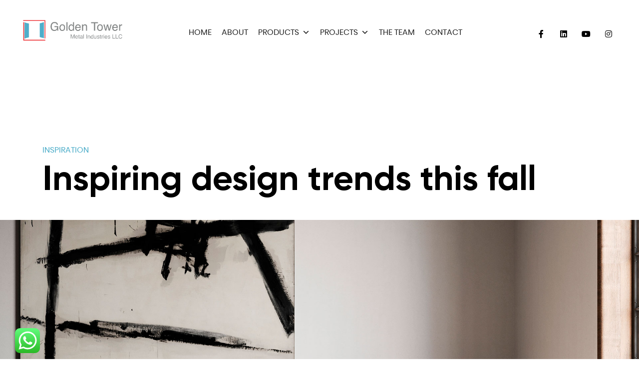

--- FILE ---
content_type: text/html; charset=UTF-8
request_url: https://goldentower.org/modern-design/
body_size: 19249
content:
<!-- This page is cached by the Hummingbird Performance plugin v3.18.1 - https://wordpress.org/plugins/hummingbird-performance/. --><!doctype html>
<html lang="en-US">
<head>
	<!-- Meta Data -->
	<meta charset="UTF-8">
	<meta http-equiv="X-UA-Compatible" content="IE=edge">
	<meta name="viewport" content="width=device-width, initial-scale=1.0, maximum-scale=1.0, user-scalable=0" />
	
	
	<link rel="profile" href="https://gmpg.org/xfn/11">

	<meta name='robots' content='index, follow, max-image-preview:large, max-snippet:-1, max-video-preview:-1' />

	<!-- This site is optimized with the Yoast SEO Premium plugin v26.3 (Yoast SEO v26.6) - https://yoast.com/wordpress/plugins/seo/ -->
	<title>Inspiring design trends this fall - Golden Tower</title>
	<link rel="canonical" href="https://goldentower.org/modern-design/" />
	<meta property="og:locale" content="en_US" />
	<meta property="og:type" content="article" />
	<meta property="og:title" content="Inspiring design trends this fall" />
	<meta property="og:description" content="To mark the first UK show of artist Henri Barande My job is simple and sophisticated, so it is possible to describe and simple, and flowery language. I love the feel and sophistication of its superiority. I like people with a keen mind and at the same time easy to... Read more" />
	<meta property="og:url" content="https://goldentower.org/modern-design/" />
	<meta property="og:site_name" content="Golden Tower" />
	<meta property="article:published_time" content="2021-07-04T15:47:30+00:00" />
	<meta property="article:modified_time" content="2022-01-29T03:31:16+00:00" />
	<meta property="og:image" content="https://goldentower.org/wp-content/uploads/2021/06/p-8-1.jpeg" />
	<meta property="og:image:width" content="1920" />
	<meta property="og:image:height" content="1920" />
	<meta property="og:image:type" content="image/jpeg" />
	<meta name="author" content="admin" />
	<meta name="twitter:card" content="summary_large_image" />
	<meta name="twitter:label1" content="Written by" />
	<meta name="twitter:data1" content="admin" />
	<meta name="twitter:label2" content="Est. reading time" />
	<meta name="twitter:data2" content="2 minutes" />
	<script type="application/ld+json" class="yoast-schema-graph">{"@context":"https://schema.org","@graph":[{"@type":"Article","@id":"https://goldentower.org/modern-design/#article","isPartOf":{"@id":"https://goldentower.org/modern-design/"},"author":{"name":"admin","@id":"https://goldentower.org/#/schema/person/e4bbd4f6a15140c5ba938b8f35f4d23f"},"headline":"Inspiring design trends this fall","datePublished":"2021-07-04T15:47:30+00:00","dateModified":"2022-01-29T03:31:16+00:00","mainEntityOfPage":{"@id":"https://goldentower.org/modern-design/"},"wordCount":446,"commentCount":0,"publisher":{"@id":"https://goldentower.org/#organization"},"image":{"@id":"https://goldentower.org/modern-design/#primaryimage"},"thumbnailUrl":"https://goldentower.org/wp-content/uploads/2021/06/p-8-1.jpeg","keywords":["Decoation","Inspiration","Minimal","Workspace"],"articleSection":["Inspiration"],"inLanguage":"en-US"},{"@type":"WebPage","@id":"https://goldentower.org/modern-design/","url":"https://goldentower.org/modern-design/","name":"Inspiring design trends this fall - Golden Tower","isPartOf":{"@id":"https://goldentower.org/#website"},"primaryImageOfPage":{"@id":"https://goldentower.org/modern-design/#primaryimage"},"image":{"@id":"https://goldentower.org/modern-design/#primaryimage"},"thumbnailUrl":"https://goldentower.org/wp-content/uploads/2021/06/p-8-1.jpeg","datePublished":"2021-07-04T15:47:30+00:00","dateModified":"2022-01-29T03:31:16+00:00","breadcrumb":{"@id":"https://goldentower.org/modern-design/#breadcrumb"},"inLanguage":"en-US","potentialAction":[{"@type":"ReadAction","target":["https://goldentower.org/modern-design/"]}]},{"@type":"ImageObject","inLanguage":"en-US","@id":"https://goldentower.org/modern-design/#primaryimage","url":"https://goldentower.org/wp-content/uploads/2021/06/p-8-1.jpeg","contentUrl":"https://goldentower.org/wp-content/uploads/2021/06/p-8-1.jpeg","width":1920,"height":1920},{"@type":"BreadcrumbList","@id":"https://goldentower.org/modern-design/#breadcrumb","itemListElement":[{"@type":"ListItem","position":1,"name":"Home","item":"https://goldentower.org/"},{"@type":"ListItem","position":2,"name":"Inspiring design trends this fall"}]},{"@type":"WebSite","@id":"https://goldentower.org/#website","url":"https://goldentower.org/","name":"Golden Tower","description":"Metal Industries LLC","publisher":{"@id":"https://goldentower.org/#organization"},"potentialAction":[{"@type":"SearchAction","target":{"@type":"EntryPoint","urlTemplate":"https://goldentower.org/?s={search_term_string}"},"query-input":{"@type":"PropertyValueSpecification","valueRequired":true,"valueName":"search_term_string"}}],"inLanguage":"en-US"},{"@type":"Organization","@id":"https://goldentower.org/#organization","name":"Golden Tower Metal Industries LLC","url":"https://goldentower.org/","logo":{"@type":"ImageObject","inLanguage":"en-US","@id":"https://goldentower.org/#/schema/logo/image/","url":"https://goldentower.org/wp-content/uploads/2020/04/goldentower-logo11-e1585886937778.png","contentUrl":"https://goldentower.org/wp-content/uploads/2020/04/goldentower-logo11-e1585886937778.png","width":300,"height":80,"caption":"Golden Tower Metal Industries LLC"},"image":{"@id":"https://goldentower.org/#/schema/logo/image/"}},{"@type":"Person","@id":"https://goldentower.org/#/schema/person/e4bbd4f6a15140c5ba938b8f35f4d23f","name":"admin","image":{"@type":"ImageObject","inLanguage":"en-US","@id":"https://goldentower.org/#/schema/person/image/","url":"https://secure.gravatar.com/avatar/a966d064599ff6437bf30e01802b403c0ef709e6eca85f06f3a8d96336a2d097?s=96&d=mm&r=g","contentUrl":"https://secure.gravatar.com/avatar/a966d064599ff6437bf30e01802b403c0ef709e6eca85f06f3a8d96336a2d097?s=96&d=mm&r=g","caption":"admin"},"sameAs":["https://goldentower.org"],"url":"https://goldentower.org/author/admin/"}]}</script>
	<!-- / Yoast SEO Premium plugin. -->


<link rel='dns-prefetch' href='//www.googletagmanager.com' />
<link rel='dns-prefetch' href='//fonts.googleapis.com' />
<link href='https://fonts.googleapis.com' rel='preconnect' />
<link href='//fonts.gstatic.com' crossorigin='' rel='preconnect' />
<link rel="alternate" type="application/rss+xml" title="Golden Tower &raquo; Feed" href="https://goldentower.org/feed/" />
<link rel="alternate" title="oEmbed (JSON)" type="application/json+oembed" href="https://goldentower.org/wp-json/oembed/1.0/embed?url=https%3A%2F%2Fgoldentower.org%2Fmodern-design%2F" />
<link rel="alternate" title="oEmbed (XML)" type="text/xml+oembed" href="https://goldentower.org/wp-json/oembed/1.0/embed?url=https%3A%2F%2Fgoldentower.org%2Fmodern-design%2F&#038;format=xml" />
<style id='wp-img-auto-sizes-contain-inline-css' type='text/css'>
img:is([sizes=auto i],[sizes^="auto," i]){contain-intrinsic-size:3000px 1500px}
/*# sourceURL=wp-img-auto-sizes-contain-inline-css */
</style>
<link rel='stylesheet' id='wphb-1-css' href='https://goldentower.org/wp-content/uploads/hummingbird-assets/62809827eb0c1e2979be563fa2081d3f.css' type='text/css' media='all' />
<link rel='stylesheet' id='wp-block-library-css' href='https://goldentower.org/wp-includes/css/dist/block-library/style.min.css' type='text/css' media='all' />
<style id='classic-theme-styles-inline-css' type='text/css'>
/*! This file is auto-generated */
.wp-block-button__link{color:#fff;background-color:#32373c;border-radius:9999px;box-shadow:none;text-decoration:none;padding:calc(.667em + 2px) calc(1.333em + 2px);font-size:1.125em}.wp-block-file__button{background:#32373c;color:#fff;text-decoration:none}
/*# sourceURL=/wp-includes/css/classic-themes.min.css */
</style>
<style id='global-styles-inline-css' type='text/css'>
:root{--wp--preset--aspect-ratio--square: 1;--wp--preset--aspect-ratio--4-3: 4/3;--wp--preset--aspect-ratio--3-4: 3/4;--wp--preset--aspect-ratio--3-2: 3/2;--wp--preset--aspect-ratio--2-3: 2/3;--wp--preset--aspect-ratio--16-9: 16/9;--wp--preset--aspect-ratio--9-16: 9/16;--wp--preset--color--black: #000000;--wp--preset--color--cyan-bluish-gray: #abb8c3;--wp--preset--color--white: #ffffff;--wp--preset--color--pale-pink: #f78da7;--wp--preset--color--vivid-red: #cf2e2e;--wp--preset--color--luminous-vivid-orange: #ff6900;--wp--preset--color--luminous-vivid-amber: #fcb900;--wp--preset--color--light-green-cyan: #7bdcb5;--wp--preset--color--vivid-green-cyan: #00d084;--wp--preset--color--pale-cyan-blue: #8ed1fc;--wp--preset--color--vivid-cyan-blue: #0693e3;--wp--preset--color--vivid-purple: #9b51e0;--wp--preset--gradient--vivid-cyan-blue-to-vivid-purple: linear-gradient(135deg,rgb(6,147,227) 0%,rgb(155,81,224) 100%);--wp--preset--gradient--light-green-cyan-to-vivid-green-cyan: linear-gradient(135deg,rgb(122,220,180) 0%,rgb(0,208,130) 100%);--wp--preset--gradient--luminous-vivid-amber-to-luminous-vivid-orange: linear-gradient(135deg,rgb(252,185,0) 0%,rgb(255,105,0) 100%);--wp--preset--gradient--luminous-vivid-orange-to-vivid-red: linear-gradient(135deg,rgb(255,105,0) 0%,rgb(207,46,46) 100%);--wp--preset--gradient--very-light-gray-to-cyan-bluish-gray: linear-gradient(135deg,rgb(238,238,238) 0%,rgb(169,184,195) 100%);--wp--preset--gradient--cool-to-warm-spectrum: linear-gradient(135deg,rgb(74,234,220) 0%,rgb(151,120,209) 20%,rgb(207,42,186) 40%,rgb(238,44,130) 60%,rgb(251,105,98) 80%,rgb(254,248,76) 100%);--wp--preset--gradient--blush-light-purple: linear-gradient(135deg,rgb(255,206,236) 0%,rgb(152,150,240) 100%);--wp--preset--gradient--blush-bordeaux: linear-gradient(135deg,rgb(254,205,165) 0%,rgb(254,45,45) 50%,rgb(107,0,62) 100%);--wp--preset--gradient--luminous-dusk: linear-gradient(135deg,rgb(255,203,112) 0%,rgb(199,81,192) 50%,rgb(65,88,208) 100%);--wp--preset--gradient--pale-ocean: linear-gradient(135deg,rgb(255,245,203) 0%,rgb(182,227,212) 50%,rgb(51,167,181) 100%);--wp--preset--gradient--electric-grass: linear-gradient(135deg,rgb(202,248,128) 0%,rgb(113,206,126) 100%);--wp--preset--gradient--midnight: linear-gradient(135deg,rgb(2,3,129) 0%,rgb(40,116,252) 100%);--wp--preset--font-size--small: 13px;--wp--preset--font-size--medium: 20px;--wp--preset--font-size--large: 36px;--wp--preset--font-size--x-large: 42px;--wp--preset--spacing--20: 0.44rem;--wp--preset--spacing--30: 0.67rem;--wp--preset--spacing--40: 1rem;--wp--preset--spacing--50: 1.5rem;--wp--preset--spacing--60: 2.25rem;--wp--preset--spacing--70: 3.38rem;--wp--preset--spacing--80: 5.06rem;--wp--preset--shadow--natural: 6px 6px 9px rgba(0, 0, 0, 0.2);--wp--preset--shadow--deep: 12px 12px 50px rgba(0, 0, 0, 0.4);--wp--preset--shadow--sharp: 6px 6px 0px rgba(0, 0, 0, 0.2);--wp--preset--shadow--outlined: 6px 6px 0px -3px rgb(255, 255, 255), 6px 6px rgb(0, 0, 0);--wp--preset--shadow--crisp: 6px 6px 0px rgb(0, 0, 0);}:where(.is-layout-flex){gap: 0.5em;}:where(.is-layout-grid){gap: 0.5em;}body .is-layout-flex{display: flex;}.is-layout-flex{flex-wrap: wrap;align-items: center;}.is-layout-flex > :is(*, div){margin: 0;}body .is-layout-grid{display: grid;}.is-layout-grid > :is(*, div){margin: 0;}:where(.wp-block-columns.is-layout-flex){gap: 2em;}:where(.wp-block-columns.is-layout-grid){gap: 2em;}:where(.wp-block-post-template.is-layout-flex){gap: 1.25em;}:where(.wp-block-post-template.is-layout-grid){gap: 1.25em;}.has-black-color{color: var(--wp--preset--color--black) !important;}.has-cyan-bluish-gray-color{color: var(--wp--preset--color--cyan-bluish-gray) !important;}.has-white-color{color: var(--wp--preset--color--white) !important;}.has-pale-pink-color{color: var(--wp--preset--color--pale-pink) !important;}.has-vivid-red-color{color: var(--wp--preset--color--vivid-red) !important;}.has-luminous-vivid-orange-color{color: var(--wp--preset--color--luminous-vivid-orange) !important;}.has-luminous-vivid-amber-color{color: var(--wp--preset--color--luminous-vivid-amber) !important;}.has-light-green-cyan-color{color: var(--wp--preset--color--light-green-cyan) !important;}.has-vivid-green-cyan-color{color: var(--wp--preset--color--vivid-green-cyan) !important;}.has-pale-cyan-blue-color{color: var(--wp--preset--color--pale-cyan-blue) !important;}.has-vivid-cyan-blue-color{color: var(--wp--preset--color--vivid-cyan-blue) !important;}.has-vivid-purple-color{color: var(--wp--preset--color--vivid-purple) !important;}.has-black-background-color{background-color: var(--wp--preset--color--black) !important;}.has-cyan-bluish-gray-background-color{background-color: var(--wp--preset--color--cyan-bluish-gray) !important;}.has-white-background-color{background-color: var(--wp--preset--color--white) !important;}.has-pale-pink-background-color{background-color: var(--wp--preset--color--pale-pink) !important;}.has-vivid-red-background-color{background-color: var(--wp--preset--color--vivid-red) !important;}.has-luminous-vivid-orange-background-color{background-color: var(--wp--preset--color--luminous-vivid-orange) !important;}.has-luminous-vivid-amber-background-color{background-color: var(--wp--preset--color--luminous-vivid-amber) !important;}.has-light-green-cyan-background-color{background-color: var(--wp--preset--color--light-green-cyan) !important;}.has-vivid-green-cyan-background-color{background-color: var(--wp--preset--color--vivid-green-cyan) !important;}.has-pale-cyan-blue-background-color{background-color: var(--wp--preset--color--pale-cyan-blue) !important;}.has-vivid-cyan-blue-background-color{background-color: var(--wp--preset--color--vivid-cyan-blue) !important;}.has-vivid-purple-background-color{background-color: var(--wp--preset--color--vivid-purple) !important;}.has-black-border-color{border-color: var(--wp--preset--color--black) !important;}.has-cyan-bluish-gray-border-color{border-color: var(--wp--preset--color--cyan-bluish-gray) !important;}.has-white-border-color{border-color: var(--wp--preset--color--white) !important;}.has-pale-pink-border-color{border-color: var(--wp--preset--color--pale-pink) !important;}.has-vivid-red-border-color{border-color: var(--wp--preset--color--vivid-red) !important;}.has-luminous-vivid-orange-border-color{border-color: var(--wp--preset--color--luminous-vivid-orange) !important;}.has-luminous-vivid-amber-border-color{border-color: var(--wp--preset--color--luminous-vivid-amber) !important;}.has-light-green-cyan-border-color{border-color: var(--wp--preset--color--light-green-cyan) !important;}.has-vivid-green-cyan-border-color{border-color: var(--wp--preset--color--vivid-green-cyan) !important;}.has-pale-cyan-blue-border-color{border-color: var(--wp--preset--color--pale-cyan-blue) !important;}.has-vivid-cyan-blue-border-color{border-color: var(--wp--preset--color--vivid-cyan-blue) !important;}.has-vivid-purple-border-color{border-color: var(--wp--preset--color--vivid-purple) !important;}.has-vivid-cyan-blue-to-vivid-purple-gradient-background{background: var(--wp--preset--gradient--vivid-cyan-blue-to-vivid-purple) !important;}.has-light-green-cyan-to-vivid-green-cyan-gradient-background{background: var(--wp--preset--gradient--light-green-cyan-to-vivid-green-cyan) !important;}.has-luminous-vivid-amber-to-luminous-vivid-orange-gradient-background{background: var(--wp--preset--gradient--luminous-vivid-amber-to-luminous-vivid-orange) !important;}.has-luminous-vivid-orange-to-vivid-red-gradient-background{background: var(--wp--preset--gradient--luminous-vivid-orange-to-vivid-red) !important;}.has-very-light-gray-to-cyan-bluish-gray-gradient-background{background: var(--wp--preset--gradient--very-light-gray-to-cyan-bluish-gray) !important;}.has-cool-to-warm-spectrum-gradient-background{background: var(--wp--preset--gradient--cool-to-warm-spectrum) !important;}.has-blush-light-purple-gradient-background{background: var(--wp--preset--gradient--blush-light-purple) !important;}.has-blush-bordeaux-gradient-background{background: var(--wp--preset--gradient--blush-bordeaux) !important;}.has-luminous-dusk-gradient-background{background: var(--wp--preset--gradient--luminous-dusk) !important;}.has-pale-ocean-gradient-background{background: var(--wp--preset--gradient--pale-ocean) !important;}.has-electric-grass-gradient-background{background: var(--wp--preset--gradient--electric-grass) !important;}.has-midnight-gradient-background{background: var(--wp--preset--gradient--midnight) !important;}.has-small-font-size{font-size: var(--wp--preset--font-size--small) !important;}.has-medium-font-size{font-size: var(--wp--preset--font-size--medium) !important;}.has-large-font-size{font-size: var(--wp--preset--font-size--large) !important;}.has-x-large-font-size{font-size: var(--wp--preset--font-size--x-large) !important;}
:where(.wp-block-post-template.is-layout-flex){gap: 1.25em;}:where(.wp-block-post-template.is-layout-grid){gap: 1.25em;}
:where(.wp-block-term-template.is-layout-flex){gap: 1.25em;}:where(.wp-block-term-template.is-layout-grid){gap: 1.25em;}
:where(.wp-block-columns.is-layout-flex){gap: 2em;}:where(.wp-block-columns.is-layout-grid){gap: 2em;}
:root :where(.wp-block-pullquote){font-size: 1.5em;line-height: 1.6;}
/*# sourceURL=global-styles-inline-css */
</style>
<link rel='stylesheet' id='wphb-2-css' href='https://goldentower.org/wp-content/uploads/hummingbird-assets/882270c6c62c7b11686ce494f0b6aa22.css' type='text/css' media='all' />
<link rel='stylesheet' id='dashicons-css' href='https://goldentower.org/wp-includes/css/dashicons.min.css' type='text/css' media='all' />
<link rel="preload" as="style" href="https://fonts.googleapis.com/css?family=Roboto%3A100%2C100i%2C300%2C300i%2C400%2C400i%2C500%2C500i%2C700%2C700i%2C900%2C900i%7CYeseva+One%7CMr+De+Haviland&#038;display=swap" /><link rel='stylesheet' id='larson-fonts-css' href='https://fonts.googleapis.com/css?family=Roboto%3A100%2C100i%2C300%2C300i%2C400%2C400i%2C500%2C500i%2C700%2C700i%2C900%2C900i%7CYeseva+One%7CMr+De+Haviland&#038;display=swap' type='text/css' media='print' onload='this.media=&#34;all&#34;' />
<link rel='stylesheet' id='bootstrap-grid-css' href='https://goldentower.org/wp-content/themes/larson/assets/styles/bootstrap-grid.css' type='text/css' media='all' />
<link rel='stylesheet' id='larson-font-awesome-css' href='https://goldentower.org/wp-content/themes/larson/assets/fonts/font-awesome/css/font-awesome.css' type='text/css' media='all' />
<link rel='stylesheet' id='magnific-popup-css' href='https://goldentower.org/wp-content/themes/larson/assets/styles/magnific-popup.css' type='text/css' media='all' />
<link rel='stylesheet' id='aos-css' href='https://goldentower.org/wp-content/themes/larson/assets/styles/aos.css' type='text/css' media='all' />
<link rel='stylesheet' id='swiper-css' href='https://goldentower.org/wp-content/plugins/elementor/assets/lib/swiper/v8/css/swiper.min.css' type='text/css' media='all' />
<link rel='stylesheet' id='animsition-css' href='https://goldentower.org/wp-content/themes/larson/assets/styles/animsition.css' type='text/css' media='all' />
<link rel='stylesheet' id='jquery-pagepiling-css' href='https://goldentower.org/wp-content/themes/larson/assets/styles/jquery.pagepiling.css' type='text/css' media='all' />
<link rel='stylesheet' id='larson-main-css' href='https://goldentower.org/wp-content/themes/larson/style.css' type='text/css' media='all' />
<link rel='stylesheet' id='wpb-pcf-sweetalert2-css' href='https://goldentower.org/wp-content/plugins/wpb-popup-for-contact-form-7/assets/css/sweetalert2.min.css' type='text/css' media='all' />
<link rel='stylesheet' id='wpb-pcf-styles-css' href='https://goldentower.org/wp-content/plugins/wpb-popup-for-contact-form-7/assets/css/frontend.css' type='text/css' media='all' />
<style id='wpb-pcf-styles-inline-css' type='text/css'>

		.wpb-pcf-btn-default,
		.wpb-pcf-form-style-true input[type=submit],
		.wpb-pcf-form-style-true input[type=button],
		.wpb-pcf-form-style-true input[type=submit],
		.wpb-pcf-form-style-true input[type=button]{
			color: #ffffff!important;
			background: #17a2b8!important;
		}
		.wpb-pcf-btn-default:hover, .wpb-pcf-btn-default:focus,
		.wpb-pcf-form-style-true input[type=submit]:hover, .wpb-pcf-form-style-true input[type=submit]:focus,
		.wpb-pcf-form-style-true input[type=button]:hover, .wpb-pcf-form-style-true input[type=button]:focus,
		.wpb-pcf-form-style-true input[type=submit]:hover,
		.wpb-pcf-form-style-true input[type=button]:hover,
		.wpb-pcf-form-style-true input[type=submit]:focus,
		.wpb-pcf-form-style-true input[type=button]:focus {
			color: #ffffff!important;
			background: #138496!important;
		}
/*# sourceURL=wpb-pcf-styles-inline-css */
</style>
<link rel='stylesheet' id='call-now-button-modern-style-css' href='https://goldentower.org/wp-content/plugins/call-now-button/resources/style/modern.css' type='text/css' media='all' />
<script type="text/javascript" src="https://goldentower.org/wp-content/uploads/hummingbird-assets/8f1e9a4e2da225693f4f68bb04f07cd1.js" id="wphb-3-js"></script>

<!-- Google tag (gtag.js) snippet added by Site Kit -->
<!-- Google Analytics snippet added by Site Kit -->
<!-- Google Ads snippet added by Site Kit -->
<script type="text/javascript" src="https://www.googletagmanager.com/gtag/js?id=GT-NFBT9SQ" id="google_gtagjs-js" async></script>
<script type="text/javascript" id="google_gtagjs-js-after">
/* <![CDATA[ */
window.dataLayer = window.dataLayer || [];function gtag(){dataLayer.push(arguments);}
gtag("set","linker",{"domains":["goldentower.org"]});
gtag("js", new Date());
gtag("set", "developer_id.dZTNiMT", true);
gtag("config", "GT-NFBT9SQ");
gtag("config", "AW-11323472028");
 window._googlesitekit = window._googlesitekit || {}; window._googlesitekit.throttledEvents = []; window._googlesitekit.gtagEvent = (name, data) => { var key = JSON.stringify( { name, data } ); if ( !! window._googlesitekit.throttledEvents[ key ] ) { return; } window._googlesitekit.throttledEvents[ key ] = true; setTimeout( () => { delete window._googlesitekit.throttledEvents[ key ]; }, 5 ); gtag( "event", name, { ...data, event_source: "site-kit" } ); }; 
//# sourceURL=google_gtagjs-js-after
/* ]]> */
</script>
<link rel="https://api.w.org/" href="https://goldentower.org/wp-json/" /><link rel="alternate" title="JSON" type="application/json" href="https://goldentower.org/wp-json/wp/v2/posts/1515" /><link rel="EditURI" type="application/rsd+xml" title="RSD" href="https://goldentower.org/xmlrpc.php?rsd" />
<meta name="generator" content="WordPress 6.9" />
<link rel='shortlink' href='https://goldentower.org/?p=1515' />
<meta name="generator" content="Site Kit by Google 1.168.0" />
<style>
	
	
		/* Theme Color */
	html ::-webkit-scrollbar-thumb {
		background: #4cadc9;
	}
	a:hover,
	a:focus,
	.color-yellow,
	.btn--outline,
	.heading-small,
	.navigation__dropdown li a:hover,
	.navigation__dropdown li a:focus,
	.navigation__item--current .navigation__link,
	.navigation__link:hover,
	.navigation__link:focus,
	.filter__item:hover,
	.filter__item:focus,
	.filter__item--active,
	.webpage--parallax-dark .footer .lang-switcher__link--current,
	.lang-switcher__link--current,
	.lang-switcher__link:hover,
	.lang-switcher__link:focus,
	.header--white .navigation__link:hover,
	.header--white .navigation__link:focus,
	.header--fixed .navigation__link:hover,
	.header--fixed .navigation__link:focus,
	.footer--white .lang-switcher__link--current,
	.footer--white .lang-switcher__link:focus,
	.footer__column-menu li a:hover,
	.footer__column-item--current .footer__column-link,
	.footer__column-link:hover,
	.footer__column-link:focus,
	.page-404__text a,
	.card--send:focus .card__send-text,
	.card--news-masonry:hover .card__link,
	.card--news-masonry:focus .card__link,
	.review-card__post span,
	.statistics__item-value,
	.services-provided__link:focus,
	.post-sb-page__main-pic--inner .post-sb-page__heading span,
	.post-sb__social .social__link:hover,
	.service-card__link,
	.contact-block__item-val a:focus,
	.video-section .lang-switcher__link--current,
	.main-slider .container .title b,
	.article__tag,
	.article__header .post-sb-page__tag a,
	.welcome__title span span,
	.contact-parallax__form-title span span,
	.archive-item .btn-link:hover,
	.is-style-outline .wp-block-button__link,
	.post-password-form input[type="submit"],
	.wp-block-calendar a,
	.services-provided__link:hover,
	.services-provided__link:focus,
	.services__title span span,
	.services__digit,
	.services__link,
	.card--news .card__link {
		color: #4cadc9;
	}
	.navigation__dropdown .current-menu-itemnavigation__item a,
	.header--white .navigation__item--current .header--white .navigation__link,
	.header--fixed .navigation__item--current .navigation__link,
	.main-slider .tp-tab.selected .slide-tab__number {
		color: #4cadc9 !important;
	}
	.swiper-pagination-bullet-active,
	.btn,
	.btn--outline:hover,
	.btn--outline:focus,
	.logo::after,
	.play-btn,
	.preloader__double-bounce,
	.welcome__line,
	.contact-parallax__form .line,
	.latest-projects__carousel .swiper-pagination-bullet.swiper-pagination-bullet-active,
	.reviews-carousel .swiper-pagination-bullet.swiper-pagination-bullet-active,
	.pager a:hover,
	.page-links .post-page-numbers:hover,
	.archive-item .btn-link:hover:before,
	.wp-block-button__link,
	.bline .bline-1:before,
	.bline .bline-2:before,
	.bline .bline-3:before,
	.card:hover .card__content,
	.card:focus .card__content,
	.card--active .card__content,
	.pager .current,
	.page-links .current,
	.btn:hover, .btn:focus,
	.play-btn:hover, .play-btn:focus,
	#pp-nav ul li a.active span,
	#pp-nav ul li:hover a span,
	.webpage--parallax-dark #pp-nav ul li a.active span {
		background-color: #4cadc9;
	}
	.btn,
	.btn--outline,
	.logo::before,
	.card--team:focus .card__content,
	.card--send:focus,
	.card--transparent:focus,
	.card--active,
	.card--news-masonry:hover .card__content,
	.card--news-masonry:focus .card__content,
	.review-card,
	.about-section__cite::before,
	.parallax__project::before,
	.pager a:hover,
	.page-links .post-page-numbers:hover,
	.wp-block-button__link,
	.is-style-outline .wp-block-button__link,
	.post-password-form input[type="submit"] {
		border-color: #4cadc9;
	}
	.menu-toggle:hover::before,
	.menu-toggle:hover::after,
	.menu-toggle:focus::before,
	.menu-toggle:focus::after,
	.header--white .menu-toggle:hover::before,
	.header--white .menu-toggle:hover::after,
	.header--white .menu-toggle:focus::before,
	.header--white .menu-toggle:focus::after,
	.process__heading::before,
	.services-provided__heading::before,
	.architects__heading::before,
	.about-block__heading::before {
		border-top-color: #4cadc9;
	}
	.mobile-canvas__close:hover svg,
	.mobile-canvas__close:focus svg,
	.card--news-masonry:hover .card__link svg,
	.card--news-masonry:focus .card__link svg,
	.projects-carousel__next:hover,
	.projects-carousel__next:focus,
	.projects-carousel__prev:hover,
	.projects-carousel__prev:focus,
	.projects-slider__next:hover,
	.projects-slider__next:focus,
	.projects-slider__prev:hover,
	.projects-slider__prev:focus,
	.services-provided__link:focus svg,
	.service-card__link svg,
	.services__link svg,
	.review-card .sep svg path,
	.hero__heading .sep svg path,
	.about-section__blockquote .sep svg path,
	.about-block__quote .sep svg path,
	.project-designer__content .sep svg path,
	.card--news .card__link svg {
		fill: #4cadc9;
	}
	@media (min-width: 992px) {
		.social__link:hover,
		.social__link:focus,
		.mobile-canvas__phone:hover,
		.mobile-canvas__phone:focus,
		.header--white .social__link:hover,
		.header--white .header__phone:hover,
		.header--white .social__link:hover,
		.header--white .social__link:focus,
		.header--white .header__phone:hover,
		.header--white .header__phone:focus,
		.header--fixed .social__link:hover,
		.header--fixed .header__phone:hover,
		.header--fixed .social__link:hover,
		.header--fixed .social__link:focus,
		.header--fixed .header__phone:hover,
		.header--fixed .header__phone:focus,
		.header__phone:hover,
		.header__phone:focus,
		.footer--white .lang-switcher__link:hover,
		.footer--white .lang-switcher__link:focus,
		.link-arrow:hover,
		.link-arrow:focus,
		.card--send:hover .card__send-text,
		.card--send:focus .card__send-text,
		.preview-card__btn:hover,
		.preview-card__btn:focus,
		.post-related__title a:hover,
		.post-related__title a:focus,
		.contact-block__phone a:hover,
		.contact-block__phone a:focus,
		.contact-block__item-val a:hover,
		.contact-block__item-val a:focus,
		.parallax__link:hover,
		.parallax__link:focus,
		.contact-parallax__phone:hover,
		.contact-parallax__phone:focus,
		.contact-parallax__email:hover,
		.contact-parallax__email:focus,
		.services-provided__link:hover,
		.services-provided__link:focus {
			color: #4cadc9;
		}
		.link-arrow:hover svg,
		.link-arrow:focus svg,
		.preview-card__btn:hover svg,
		.preview-card__btn:focus svg,
		.services-provided__link:hover svg,
		.services-provided__link:focus svg,
		.post-related__title a:hover svg,
		.post-related__title a:focus svg,
		.parallax__link:hover svg,
		.parallax__link:focus svg,
		.slider-parallax__nav-btn:hover svg,
		.slider-parallax__nav-btn:focus svg {
			fill: #4cadc9;
		}
		.slide-tab:hover .slide-tab__number,
		.slide-tab:hover .slide-tab__title,
		.slide-tab:focus .slide-tab__number,
		.slide-tab:focus .slide-tab__title,
		.quote::before,
		blockquote::before {
			color: #4cadc9 !important;
		}
		.card--team:hover .card__content,
		.card--team:focus .card__content,
		.card--send:hover,
		.card--send:focus,
		.card--transparent:hover,
		.card--transparent:focus,
		.card--news .card__content,
		.preview-card__content,
		.hero__heading::before,
		.comment .comment-item__reply a:hover,
		.comment .comment-item__reply a:focus,
		.quote,
		blockquote,
		.service-card--reverse .service-card__detail:hover,
		.service-card--reverse .service-card__detail:focus,
		.service-card__detail:hover,
		.service-card__detail:focus {
			border-color: #4cadc9;
		}
		.service-card--reverse .service-card__left::before {
			border-right-color: #4cadc9;
		}
		.comment .comment-item__reply a:hover,
		.comment .comment-item__reply a:focus {
			background-color: #4cadc9;
		}
		.service-card__left::before {
			border-top-color: #4cadc9;
		}
		.service-card__left::before {
			border-left-color: #4cadc9;
		}
		.tags-links a:hover,
		.col__sedebar .tagcloud a:hover,
		.wp-block-tag-cloud a:hover {
			background-color: #4cadc9;
		}
	}
	
	
	
	
	
	
	
</style>

<meta name="generator" content="Elementor 3.34.0; features: additional_custom_breakpoints; settings: css_print_method-external, google_font-enabled, font_display-auto">
<style type="text/css">.recentcomments a{display:inline !important;padding:0 !important;margin:0 !important;}</style>			<style>
				.e-con.e-parent:nth-of-type(n+4):not(.e-lazyloaded):not(.e-no-lazyload),
				.e-con.e-parent:nth-of-type(n+4):not(.e-lazyloaded):not(.e-no-lazyload) * {
					background-image: none !important;
				}
				@media screen and (max-height: 1024px) {
					.e-con.e-parent:nth-of-type(n+3):not(.e-lazyloaded):not(.e-no-lazyload),
					.e-con.e-parent:nth-of-type(n+3):not(.e-lazyloaded):not(.e-no-lazyload) * {
						background-image: none !important;
					}
				}
				@media screen and (max-height: 640px) {
					.e-con.e-parent:nth-of-type(n+2):not(.e-lazyloaded):not(.e-no-lazyload),
					.e-con.e-parent:nth-of-type(n+2):not(.e-lazyloaded):not(.e-no-lazyload) * {
						background-image: none !important;
					}
				}
			</style>
			<link rel="icon" href="https://goldentower.org/wp-content/uploads/2020/04/cropped-goldentower-logo11-32x32.png" sizes="32x32" />
<link rel="icon" href="https://goldentower.org/wp-content/uploads/2020/04/cropped-goldentower-logo11-192x192.png" sizes="192x192" />
<link rel="apple-touch-icon" href="https://goldentower.org/wp-content/uploads/2020/04/cropped-goldentower-logo11-180x180.png" />
<meta name="msapplication-TileImage" content="https://goldentower.org/wp-content/uploads/2020/04/cropped-goldentower-logo11-270x270.png" />
		<style type="text/css" id="wp-custom-css">
			.about-block__heading::before {
	display:none;
}
.preview-card__content {
    display: flex;
    flex-direction: column;
    padding: 24px 15px;
    background-color: #eeeeee8a;
	
main {
overflow: hidden;
}

span.edit-link {
		display:none;
	}	
	
.post-sb__date {
		display:none;
	}
	
a {
		display:none;
	}
	
	@media (min-width: 100px)
.post-sb__date {
    margin-bottom: 54px;
    display: none;
	

	.main-slider .swiper-custom-pagination ul li {
		display:none;}
	
	.main-slider .swiper-custom-pagination { display:none;}
	
	@media (min-width: 1200px)
.hero__heading .sep {
	display:none;}

	.hero__heading .sep {
		display:none;
	}
	.projects-grid-col-4 .grid-sizer, .news-grid-col-4 .grid-sizer {
    width: 33.3%;
	}		</style>
		<style type="text/css">/** Mega Menu CSS: fs **/</style>
	

</head>
	

<body data-rsssl=1 class="wp-singular post-template-default single single-post postid-1515 single-format-standard wp-custom-logo wp-theme-larson mega-menu-primary webpage elementor-default elementor-kit-235">
		
  
  
<div style="display: none">
	<svg xmlns="http://www.w3.org/2000/svg" xmlns:xlink="http://www.w3.org/1999/xlink">
	  <symbol id="menu" viewBox="0 -53 384 384">
	    <path d="M368 154.668H16c-8.832 0-16-7.168-16-16s7.168-16 16-16h352c8.832 0 16 7.168 16 16s-7.168 16-16 16zM368 32H16C7.168 32 0 24.832 0 16S7.168 0 16 0h352c8.832 0 16 7.168 16 16s-7.168 16-16 16zm0 245.332H16c-8.832 0-16-7.168-16-16s7.168-16 16-16h352c8.832 0 16 7.168 16 16s-7.168 16-16 16zm0 0" />
	  </symbol>
	  <symbol id="chevron-right" viewBox="0 0 64 64">
	    <path d="M46.8 28.5L20.6.8c-1.1-1.1-2.7-1.1-3.7 0-1.1 1.1-1.1 2.7 0 3.7L42.8 32 16.6 59.5c-1.1 1.1-1.1 2.7 0 3.7.5.5 1.1.8 1.9.8s1.3-.3 1.9-.8l26.1-27.7c2.1-1.9 2.1-5.1.3-7z" />
	  </symbol>
	  <symbol id="envelope-alt" viewBox="0 0 64 64">
	    <path d="M58.7 10.7H5.3C2.4 10.7 0 13.1 0 16v32c0 2.9 2.4 5.3 5.3 5.3h53.3c2.9 0 5.3-2.4 5.3-5.3V16c.1-2.9-2.3-5.3-5.2-5.3zm0 35.7L40.5 29.3l18.1-10.9v28zM28.3 32.3c1.1.8 2.4 1.1 3.7 1.1 1.3 0 2.7-.3 3.7-1.1L52.5 48H10.7l17.1-16 .5.3zm24-16.3L33.1 27.7c-.5.3-1.3.3-1.9 0L11.7 16h40.6zM23.2 29.1L5.3 45.9V18.4l17.9 10.7z" />
	  </symbol>
	  <symbol id="chevron-left" viewBox="0 0 64 64">
	    <path d="M21.1 32L47.2 4.5c1.1-1.1 1.1-2.7 0-3.7s-2.7-1.1-3.7 0L17.4 28.5c-1.9 1.9-1.9 5.1 0 6.9l26.1 27.7c.5.5 1.3.8 1.9.8.5 0 1.3-.3 1.9-.8 1.1-1.1 1.1-2.7 0-3.7L21.1 32z" />
	  </symbol>
	  <symbol id="chevron-down" viewBox="0 0 64 64">
	    <path d="M32 48.1c-1.3 0-2.4-.5-3.5-1.3L.8 20.7C-.3 19.6-.3 18 .8 17c1.1-1.1 2.7-1.1 3.7 0L32 42.8l27.5-26.1c1.1-1.1 2.7-1.1 3.7 0 1.1 1.1 1.1 2.7 0 3.7L35.5 46.5c-1.1 1.4-2.2 1.6-3.5 1.6z" />
	  </symbol>
	  <symbol id="phone" viewBox="0 0 64 64">
	    <path d="M61.6 44.1l-9.3-5.9c-2.4-1.3-5.3-.8-6.9 1.3l-2.1 3.2c-12-7.2-19.5-16.8-22.4-21.1l3.5-2.1c1.1-.8 1.9-1.9 2.1-3.2.3-1.3 0-2.7-.8-3.7l-6.1-8.8C18 1.7 15.1.9 12.9 2.2L4 7c-.5.3-.8.5-1.3.8C-4 15 2.1 31.3 17.6 45.9c11.2 10.7 23.2 16.5 31.7 16.5 3.2 0 5.9-.8 7.7-2.4l1.1-1.1 5.1-8c1.6-2.3.8-5.5-1.6-6.8zm-8 11.9c-4.6 3.8-18.9-1-32.5-13.8C7.7 29.4 2.7 15.8 6.7 11.5L15 6.7l5.9 8.5-3.5 2.1c-1.1.8-1.9 1.9-2.1 3.2-.3 1.3 0 2.7.8 3.7 2.9 4.3 11.2 15.2 24.3 23.2 2.4 1.3 5.3.8 6.9-1.3l2.4-3.5 9.1 5.6-5.2 7.8z" />
	  </symbol>
	  <symbol id="play" viewBox="0 0 330 330">
	    <path d="M37.728 328.12a14.994 14.994 0 0015.222-.4l240-149.999a15 15 0 000-25.44L52.95 2.28A15 15 0 0030 15v300a15.001 15.001 0 007.728 13.12z" />
	  </symbol>
	  <symbol id="close" viewBox="0 0 64 64">
	    <path d="M35.4 32l19.9-19.9c1-1 1-2.4 0-3.4s-2.4-1-3.4 0L32 28.6 12 8.8c-.9-1-2.4-1-3.3 0s-1 2.4 0 3.4L28.6 32 8.7 51.9c-1 1-1 2.4 0 3.4.5.4 1 .7 1.7.7s1.2-.2 1.7-.7l20-19.9 20 19.8c.5.4 1.2.7 1.7.7s1.2-.2 1.7-.7c1-1 1-2.4 0-3.4L35.4 32z" />
	  </symbol>
	  <symbol id="quote" viewBox="0 0 83 62">
	    <path d="M18.6.2c6.267 0 11 2.267 14.2 6.8 3.333 4.4 5 9.667 5 15.8 0 8.267-2.467 15.933-7.4 23-4.8 7.067-10.867 12.333-18.2 15.8L.4 52.2c5.333-2.133 10-5.067 14-8.8 4-3.867 6.733-7.867 8.2-12l-1-.6c-.667.533-1.467.933-2.4 1.2-.933.267-2.267.4-4 .4-3.067 0-6.2-1.2-9.4-3.6-3.067-2.533-4.6-6.333-4.6-11.4 0-5.333 1.733-9.533 5.2-12.6S13.933.2 18.6.2zm44.8 0c6.267 0 11 2.267 14.2 6.8 3.333 4.4 5 9.667 5 15.8 0 8.267-2.467 15.933-7.4 23-4.8 7.067-10.867 12.333-18.2 15.8l-11.8-9.4c5.333-2.133 10-5.067 14-8.8 4-3.867 6.733-7.867 8.2-12l-1-.6c-.667.533-1.467.933-2.4 1.2-.933.267-2.267.4-4 .4-3.067 0-6.2-1.2-9.4-3.6-3.067-2.533-4.6-6.333-4.6-11.4 0-5.333 1.733-9.533 5.2-12.6S58.733.2 63.4.2z" fill="#ffb74d" />
	  </symbol>
	  <symbol id="roller" viewBox="0 0 58 52">
	    <path d="M52.5 7h-1.494V5.506c0-1.25-.44-2.315-1.319-3.194-.878-.878-1.943-1.318-3.193-1.318H4.512c-1.25 0-2.315.44-3.194 1.319C.44 3.19 0 4.255 0 5.505v6.006c0 1.23.44 2.285 1.318 3.164.88.879 1.944 1.318 3.194 1.318h41.982c1.25 0 2.315-.44 3.194-1.318.878-.88 1.318-1.934 1.318-3.164V9.988H52.5c.41 0 .762.147 1.055.44.293.293.44.654.44 1.084v5.976c0 .43-.147.791-.44 1.084-.293.293-.645.44-1.055.44H28.506c-1.25 0-2.315.44-3.194 1.318-.878.879-1.318 1.934-1.318 3.164v4.776c-.86.293-1.572.83-2.139 1.61a4.256 4.256 0 00-.85 2.608v15c0 1.25.44 2.315 1.32 3.194.878.878 1.933 1.318 3.163 1.318 1.25 0 2.315-.44 3.194-1.318.879-.88 1.318-1.944 1.318-3.194v-15c0-.976-.283-1.845-.85-2.607-.566-.781-1.279-1.319-2.138-1.611v-4.776c0-.41.146-.762.44-1.055.292-.293.644-.439 1.054-.439H52.5c1.25 0 2.315-.44 3.193-1.318.88-.88 1.319-1.944 1.319-3.194v-5.976c0-1.25-.44-2.315-1.319-3.194C54.815 7.44 53.75 7 52.5 7zm-4.512 4.512c0 .41-.146.761-.44 1.054-.292.293-.644.44-1.054.44H4.512c-.43 0-.791-.147-1.084-.44a1.438 1.438 0 01-.44-1.054V5.506c0-.41.147-.762.44-1.055.293-.293.654-.44 1.084-.44h41.982c.41 0 .762.147 1.055.44.293.293.44.645.44 1.055v6.006zM27.012 47.488c0 .43-.147.791-.44 1.084-.293.293-.654.44-1.084.44-.41 0-.761-.147-1.054-.44a1.473 1.473 0 01-.44-1.084v-15c0-.41.147-.761.44-1.054.293-.293.644-.44 1.054-.44.43 0 .791.147 1.084.44.293.293.44.644.44 1.054v15z" />
	  </symbol>
	  <symbol id="search" viewBox="0 0 64 64">
	    <path d="M62.9 56.5l-17-13.8c7.2-9.9 6.1-23.7-2.7-32.5C38.4 5.3 32 2.7 25.3 2.7s-13 2.6-17.8 7.4S0 21.3 0 28s2.7 13.1 7.5 17.9c5.1 5.1 11.5 7.5 17.9 7.5 6.1 0 12.3-2.1 17.1-6.7l17.3 14.1c.5.5 1.1.5 1.6.5.8 0 1.6-.3 2.1-1.1.8-1 .8-2.6-.6-3.7zM25.3 48c-5.3 0-10.4-2.1-14.1-5.9-3.7-3.7-5.9-8.8-5.9-14.1s2.1-10.4 5.9-14.1S20 8 25.3 8s10.4 2.1 14.1 5.9 5.9 8.8 5.9 14.1-2.1 10.4-5.9 14.1c-3.7 3.8-8.7 5.9-14.1 5.9z" />
	  </symbol>
	</svg>
</div>  
  <div class="animsition">
    

<header class="header __js_fixed-header" id="header">
  <div class="header__inner">
    <div class="header__builder">
	    		<div data-elementor-type="wp-post" data-elementor-id="1583" class="elementor elementor-1583">
						<section class="elementor-section elementor-top-section elementor-element elementor-element-300fb3c elementor-section-full_width elementor-section-height-default elementor-section-height-default" data-id="300fb3c" data-element_type="section">
						<div class="elementor-container elementor-column-gap-default">
					<div class="elementor-column elementor-col-33 elementor-top-column elementor-element elementor-element-364e31a" data-id="364e31a" data-element_type="column">
			<div class="elementor-widget-wrap elementor-element-populated">
						<div class="elementor-element elementor-element-d073c73 elementor-widget elementor-widget-image" data-id="d073c73" data-element_type="widget" data-widget_type="image.default">
				<div class="elementor-widget-container">
																<a href="https://goldentower.org/">
							<img decoding="async" src="https://goldentower.org/wp-content/uploads/2022/01/goldentowercolorcode-1.pdf-500-x-140-px.png" title="goldentowercolorcode (1).pdf (500 x 140 px)" alt="goldentowercolorcode (1).pdf (500 x 140 px)" loading="lazy" />								</a>
															</div>
				</div>
					</div>
		</div>
				<div class="elementor-column elementor-col-33 elementor-top-column elementor-element elementor-element-1bbec63" data-id="1bbec63" data-element_type="column">
			<div class="elementor-widget-wrap elementor-element-populated">
						<div class="elementor-element elementor-element-fae6aab elementor-widget elementor-widget-larson-header-menu" data-id="fae6aab" data-element_type="widget" data-widget_type="larson-header-menu.default">
				<div class="elementor-widget-container">
					
		<div class="container">	
			<!-- Site menu-->
			<div class="mobile-canvas __js_mobile-canvas header__mobile">
			  <nav class="mobile-canvas__nav navigation">
				<div id="mega-menu-wrap-primary" class="mega-menu-wrap"><div class="mega-menu-toggle"><div class="mega-toggle-blocks-left"><div class='mega-toggle-block mega-spacer-block mega-toggle-block-1' id='mega-toggle-block-1'></div></div><div class="mega-toggle-blocks-center"><div class='mega-toggle-block mega-menu-toggle-block mega-toggle-block-2' id='mega-toggle-block-2' tabindex='0'><span class='mega-toggle-label' role='button' aria-expanded='false'><span class='mega-toggle-label-closed'>MENU</span><span class='mega-toggle-label-open'>MENU</span></span></div></div><div class="mega-toggle-blocks-right"><div class='mega-toggle-block mega-menu-toggle-animated-block mega-toggle-block-3' id='mega-toggle-block-3'><button aria-label="Toggle Menu" class="mega-toggle-animated mega-toggle-animated-slider" type="button" aria-expanded="false">
                  <span class="mega-toggle-animated-box">
                    <span class="mega-toggle-animated-inner"></span>
                  </span>
                </button></div></div></div><ul id="mega-menu-primary" class="mega-menu max-mega-menu mega-menu-horizontal mega-no-js" data-event="hover_intent" data-effect="fade_up" data-effect-speed="200" data-effect-mobile="disabled" data-effect-speed-mobile="0" data-mobile-force-width="false" data-second-click="go" data-document-click="collapse" data-vertical-behaviour="standard" data-breakpoint="768" data-unbind="true" data-mobile-state="expand_all" data-mobile-direction="vertical" data-hover-intent-timeout="300" data-hover-intent-interval="100"><li class="mega-menu-item mega-menu-item-type-post_type mega-menu-item-object-page mega-menu-item-home mega-align-bottom-left mega-menu-flyout mega-menu-item-1612" id="mega-menu-item-1612"><a class="mega-menu-link" href="https://goldentower.org/" tabindex="0">HOME</a></li><li class="mega-menu-item mega-menu-item-type-post_type mega-menu-item-object-page mega-align-bottom-left mega-menu-flyout mega-menu-item-1614" id="mega-menu-item-1614"><a class="mega-menu-link" href="https://goldentower.org/about-us/" tabindex="0">ABOUT</a></li><li class="mega-menu-item mega-menu-item-type-custom mega-menu-item-object-custom mega-menu-item-has-children mega-align-bottom-left mega-menu-flyout mega-disable-link mega-menu-item-271" id="mega-menu-item-271"><a class="mega-menu-link" tabindex="0" aria-expanded="false" role="button">PRODUCTS<span class="mega-indicator" aria-hidden="true"></span></a>
<ul class="mega-sub-menu">
<li class="mega-menu-item mega-menu-item-type-custom mega-menu-item-object-custom mega-menu-item-has-children mega-menu-item-6585" id="mega-menu-item-6585"><a class="mega-menu-link" href="#" aria-expanded="false">TVIINN<span class="mega-indicator" aria-hidden="true"></span></a>
	<ul class="mega-sub-menu">
<li class="mega-menu-item mega-menu-item-type-custom mega-menu-item-object-custom mega-menu-item-has-children mega-menu-item-6586" id="mega-menu-item-6586"><a class="mega-menu-link" href="#" aria-expanded="false">PANORAMIC SLIDER<span class="mega-indicator" aria-hidden="true"></span></a>
		<ul class="mega-sub-menu">
<li class="mega-menu-item mega-menu-item-type-post_type mega-menu-item-object-page mega-menu-item-6580" id="mega-menu-item-6580"><a class="mega-menu-link" href="https://goldentower.org/minimal-slider/">MINIMAL SLIDER</a></li><li class="mega-menu-item mega-menu-item-type-post_type mega-menu-item-object-page mega-menu-item-6579" id="mega-menu-item-6579"><a class="mega-menu-link" href="https://goldentower.org/large-minimal-slider/">LARGE MINIMAL SLIDER</a></li>		</ul>
</li><li class="mega-menu-item mega-menu-item-type-custom mega-menu-item-object-custom mega-menu-item-has-children mega-menu-item-16316" id="mega-menu-item-16316"><a class="mega-menu-link" href="#" aria-expanded="false">ENTRANCE DOORS<span class="mega-indicator" aria-hidden="true"></span></a>
		<ul class="mega-sub-menu">
<li class="mega-menu-item mega-menu-item-type-post_type mega-menu-item-object-page mega-menu-item-6584" id="mega-menu-item-6584"><a class="mega-menu-link" href="https://goldentower.org/entrance-doors/">BISON DOORS</a></li><li class="mega-menu-item mega-menu-item-type-custom mega-menu-item-object-custom mega-menu-item-16315" id="mega-menu-item-16315"><a class="mega-menu-link" href="https://goldentower.org/wp-content/uploads/2025/11/BISON-DOORS-Tviinn_.pdf">BISON DOORS CATALOGUE</a></li>		</ul>
</li><li class="mega-menu-item mega-menu-item-type-post_type mega-menu-item-object-page mega-menu-item-6583" id="mega-menu-item-6583"><a class="mega-menu-link" href="https://goldentower.org/slim-hinge-doors/">SLIM HINGE DOORS</a></li><li class="mega-menu-item mega-menu-item-type-custom mega-menu-item-object-custom mega-menu-item-has-children mega-menu-item-6587" id="mega-menu-item-6587"><a class="mega-menu-link" href="#" aria-expanded="false">SLIM PIVOT DOORS<span class="mega-indicator" aria-hidden="true"></span></a>
		<ul class="mega-sub-menu">
<li class="mega-menu-item mega-menu-item-type-post_type mega-menu-item-object-page mega-menu-item-6582" id="mega-menu-item-6582"><a class="mega-menu-link" href="https://goldentower.org/jumbo-glazed-pivot-door/">JUMBO GLAZED PIVOT DOOR</a></li><li class="mega-menu-item mega-menu-item-type-post_type mega-menu-item-object-page mega-menu-item-6581" id="mega-menu-item-6581"><a class="mega-menu-link" href="https://goldentower.org/glazed-pivot-door/">GLAZED PIVOT DOOR</a></li>		</ul>
</li><li class="mega-menu-item mega-menu-item-type-post_type mega-menu-item-object-page mega-menu-item-6578" id="mega-menu-item-6578"><a class="mega-menu-link" href="https://goldentower.org/minimal-fixed-glazing/">MINIMAL FIXED GLAZING</a></li><li class="mega-menu-item mega-menu-item-type-post_type mega-menu-item-object-page mega-menu-item-1936" id="mega-menu-item-1936"><a class="mega-menu-link" href="https://goldentower.org/bifold-doors/">BIFOLD DOORS</a></li>	</ul>
</li><li class="mega-menu-item mega-menu-item-type-custom mega-menu-item-object-custom mega-menu-item-has-children mega-disable-link mega-menu-item-928" id="mega-menu-item-928"><a class="mega-menu-link" tabindex="0" aria-expanded="false" role="button">uPVC WINDOWS<span class="mega-indicator" aria-hidden="true"></span></a>
	<ul class="mega-sub-menu">
<li class="mega-menu-item mega-menu-item-type-post_type mega-menu-item-object-page mega-menu-item-1935" id="mega-menu-item-1935"><a class="mega-menu-link" href="https://goldentower.org/veka-upvc-windows/">VEKA - GERMAN uPVC WINDOWS</a></li><li class="mega-menu-item mega-menu-item-type-post_type mega-menu-item-object-page mega-menu-item-1934" id="mega-menu-item-1934"><a class="mega-menu-link" href="https://goldentower.org/duramax/">DURAMAX - UAE uPVC WINDOWS</a></li>	</ul>
</li><li class="mega-menu-item mega-menu-item-type-custom mega-menu-item-object-custom mega-menu-item-has-children mega-disable-link mega-menu-item-2665" id="mega-menu-item-2665"><a class="mega-menu-link" tabindex="0" aria-expanded="false" role="button">MISCELLANEOUS<span class="mega-indicator" aria-hidden="true"></span></a>
	<ul class="mega-sub-menu">
<li class="mega-menu-item mega-menu-item-type-custom mega-menu-item-object-custom mega-menu-item-2029" id="mega-menu-item-2029"><a class="mega-menu-link" href="https://goldentower.org/skylights/">Skylights</a></li><li class="mega-menu-item mega-menu-item-type-custom mega-menu-item-object-custom mega-menu-item-2032" id="mega-menu-item-2032"><a class="mega-menu-link" href="https://goldentower.org/handrails-balustrade/">Handrails & Balustrade</a></li><li class="mega-menu-item mega-menu-item-type-post_type mega-menu-item-object-page mega-menu-item-2268" id="mega-menu-item-2268"><a class="mega-menu-link" href="https://goldentower.org/structural-glazed-canopy/">Canopy</a></li><li class="mega-menu-item mega-menu-item-type-custom mega-menu-item-object-custom mega-menu-item-2026" id="mega-menu-item-2026"><a class="mega-menu-link" href="https://goldentower.org/louvers-2/">Louvers</a></li><li class="mega-menu-item mega-menu-item-type-custom mega-menu-item-object-custom mega-menu-item-2023" id="mega-menu-item-2023"><a class="mega-menu-link" href="https://goldentower.org/curtain-wall/">Curtain Wall</a></li><li class="mega-menu-item mega-menu-item-type-custom mega-menu-item-object-custom mega-menu-item-2024" id="mega-menu-item-2024"><a class="mega-menu-link" href="https://goldentower.org/cable-spider-glazing/">Spider Glazing</a></li><li class="mega-menu-item mega-menu-item-type-custom mega-menu-item-object-custom mega-menu-item-2025" id="mega-menu-item-2025"><a class="mega-menu-link" href="https://goldentower.org/frameless-glass-partitions/">Frameless Glass Partitions</a></li><li class="mega-menu-item mega-menu-item-type-custom mega-menu-item-object-custom mega-menu-item-2027" id="mega-menu-item-2027"><a class="mega-menu-link" href="https://goldentower.org/roller-shutters/">Roller Shutters</a></li><li class="mega-menu-item mega-menu-item-type-custom mega-menu-item-object-custom mega-menu-item-2030" id="mega-menu-item-2030"><a class="mega-menu-link" href="https://goldentower.org/pivot-doors/">Pivot Doors</a></li><li class="mega-menu-item mega-menu-item-type-custom mega-menu-item-object-custom mega-menu-item-2034" id="mega-menu-item-2034"><a class="mega-menu-link" href="https://goldentower.org/shower-enclosure/">Shower Enclosure</a></li>	</ul>
</li></ul>
</li><li class="mega-menu-item mega-menu-item-type-custom mega-menu-item-object-custom mega-menu-item-has-children mega-align-bottom-left mega-menu-flyout mega-disable-link mega-menu-item-1915" id="mega-menu-item-1915"><a class="mega-menu-link" tabindex="0" aria-expanded="false" role="button">PROJECTS<span class="mega-indicator" aria-hidden="true"></span></a>
<ul class="mega-sub-menu">
<li class="mega-menu-item mega-menu-item-type-post_type mega-menu-item-object-page mega-menu-item-220" id="mega-menu-item-220"><a class="mega-menu-link" href="https://goldentower.org/residential-projects/">RESIDENTIAL</a></li><li class="mega-menu-item mega-menu-item-type-post_type mega-menu-item-object-page mega-menu-item-1932" id="mega-menu-item-1932"><a class="mega-menu-link" href="https://goldentower.org/commercial-projects/">COMMERCIAL</a></li></ul>
</li><li class="mega-menu-item mega-menu-item-type-post_type mega-menu-item-object-page mega-align-bottom-left mega-menu-flyout mega-menu-item-15772" id="mega-menu-item-15772"><a class="mega-menu-link" href="https://goldentower.org/the-team/" tabindex="0">THE TEAM</a></li><li class="mega-menu-item mega-menu-item-type-post_type mega-menu-item-object-page mega-align-bottom-left mega-menu-flyout mega-menu-item-1914" id="mega-menu-item-1914"><a class="mega-menu-link" href="https://goldentower.org/contact-golden-tower/" tabindex="0">CONTACT</a></li></ul></div>			  </nav>
			</div>
		</div>

		<!-- Burger-->
	    <button class="header__menu-toggle menu-toggle" type="button">
	      <span class="visually-hidden">Menu</span>
	    </button>

						</div>
				</div>
					</div>
		</div>
				<div class="elementor-column elementor-col-33 elementor-top-column elementor-element elementor-element-aaf8aa5" data-id="aaf8aa5" data-element_type="column">
			<div class="elementor-widget-wrap elementor-element-populated">
						<div class="elementor-element elementor-element-d76399e elementor-hidden-tablet elementor-hidden-mobile elementor-widget elementor-widget-larson-footer-social-links" data-id="d76399e" data-element_type="widget" data-widget_type="larson-footer-social-links.default">
				<div class="elementor-widget-container">
					
				<!-- Social-->
        <ul class="footer__social social">
                    <li class="social__item">
            <a target="_blank" href="https://www.facebook.com/goldentoweruae" class="social__link" title="Facebook">
              <i class="fab fa-facebook-f" aria-hidden="true"></i>            </a>
          </li>
                    <li class="social__item">
            <a target="_blank" href="https://www.linkedin.com/company/golden-tower-metal-industries/" class="social__link" title="Linkedin">
              <i class="fab fa-linkedin" aria-hidden="true"></i>            </a>
          </li>
                    <li class="social__item">
            <a target="_blank" href="https://www.youtube.com/channel/UCOtnaUd-NlrsjGEmX-hRGIw" class="social__link" title="Youtube">
              <i class="fab fa-youtube" aria-hidden="true"></i>            </a>
          </li>
                    <li class="social__item">
            <a target="_blank" href="https://www.instagram.com/goldentoweruae/" class="social__link" title="Instagram">
              <i class="fab fa-instagram" aria-hidden="true"></i>            </a>
          </li>
                  </ul>
        
						</div>
				</div>
					</div>
		</div>
					</div>
		</section>
				</div>
			</div>
  </div>
</header>
    

<!-- Site menu-->
<div class="mobile-canvas __js_mobile-canvas">
  <button class="mobile-canvas__close" type="button">
    <svg width="24" height="24">
      <use xlink:href="#close"></use>
    </svg>
    <span class="visually-hidden">Close menu</span>
  </button>

  
  <nav class="mobile-canvas__nav mobile-canvas__nav-h navigation"></nav>

  <div class="mobile-canvas__bottom">
        <a class="mobile-canvas__phone" href="tel:+971%2055%206013000">+971 55 6013000</a>
    
        <div class="mobile-canvas__copy">
      <p>© 2024 <strong>Golden Tower Metal Industries.</strong> All Rights Reserved.</p>
    </div>
    
        <!-- Social-->
    <ul class="mobile-canvas__social social">
            <li class="social__item">
        <a class="social__link" href="https://www.facebook.com/goldentoweruae" target="_blank" title="Facebook">
        	<i class="fab fa-facebook-f" aria-hidden="true"></i>        </a>
      </li>
            <li class="social__item">
        <a class="social__link" href="https://www.linkedin.com/company/golden-tower-metal-industries/" target="_blank" title="Linkedin">
        	<i class="fab fa-linkedin" aria-hidden="true"></i>        </a>
      </li>
            <li class="social__item">
        <a class="social__link" href="https://www.youtube.com/channel/UCOtnaUd-NlrsjGEmX-hRGIw" target="_blank" title="Youtube">
        	<i class="fab fa-youtube" aria-hidden="true"></i>        </a>
      </li>
            <li class="social__item">
        <a class="social__link" href="https://www.instagram.com/goldentoweruae/" target="_blank" title="Instagram">
        	<i class="fab fa-instagram" aria-hidden="true"></i>        </a>
      </li>
          </ul>
    	
  </div>
</div>
    <main>
  
	
	<article class="article article--news">
				<header class="article__header">
          <div class="container">
            <span class="post-sb-page__tag"><a href="https://goldentower.org/category/inspiration/" rel="category tag">Inspiration</a></span>            <h1 class="article__heading heading heading--size-large">Inspiring design trends this fall</h1>
          </div>
        </header>
        		<div class="post-sb-page__main-pic">
		  		  <img src="https://goldentower.org/wp-content/uploads/2021/06/p-8-1.jpeg" alt="Inspiring design trends this fall" />
		  
		  		</div>
		<div class="post-sb-page__wrapper">
		  <!-- Post-->
		  <section class="post-sb post-sb--full">
		    <div class="article__main article__main--width-small container">
		      <div class="post-sb__wrapper">
		        <div class="post-sb__content">
		          <div class="post-sb__date">
		          	<!-- Details -->
		            <a href="https://goldentower.org/author/admin/">admin</a> on July 4, 2021		          </div>

		          <div class="post-sb__text">
		          	<!-- Content -->
					
<div id="post-1515" class="post-1515 post type-post status-publish format-standard has-post-thumbnail hentry category-inspiration tag-decoation tag-inspiration tag-minimal tag-workspace">
	<div class="post-content">
		<h2 class="wp-block-heading"><strong>To mark the first UK show of artist Henri Barande</strong></h2>
<p>My job is simple and sophisticated, so it is possible to describe and simple, and flowery language. I love the feel and sophistication of its superiority. I like people with a keen mind and at the same time easy to talk to. These qualities can be combined perfectly natural. However, things like people look miserable, if these properties are connected to them artificially.</p>
<p>Modern design and a lack of love dilettantism. Looking for such&nbsp;<a href="#">designers</a>, which all use a little beauty and no matter how much they looked around either; which you always want to do something else. Designers do not only&nbsp;<a href="#">image-makers</a>, but also dreamers who tell stories and think. For me, all the things a good story is more important than its form.</p>
<figure class="wp-block-image size-large"><img decoding="async" src="https://beshley.com/import/larson/01/uploads/2021/06/p-8-1-1024x1024.jpeg" alt="" class="wp-image-964"/></figure>
<h3 class="wp-block-heading">Simple gallery</h3>
<p>Minimalism has reached a certain critical point, the top. Where to go? I do not know. <strong>The main thing for the designer</strong> — to create things that are pleasing to him, the work brings satisfaction, and cooperation with the customer — satisfaction. We need to understand what the customer wants, and to connect it with your wishes and possibilities. To create something outstanding, we need the enthusiasm of both. I am a very happy person, because I worked with wonderful customers who have helped me very.</p>
<blockquote class="wp-block-quote is-layout-flow wp-block-quote-is-layout-flow">
<p>For me, the design — it is the quality of life. Good design has little to do with trends. Tired of listening to how he try to give the status of a frivolous fashion phenomenon. In my opinion, the designer should strive to do more than separate things.</p>
<p><cite>— Antonio Citterio</cite></p></blockquote>
<p>I want to create beautiful things, even if it&#8217;s not necessary for anyone, as a fight against ugly things. This is my intention. The designer must be an interpreter, and real and virtual needs must anticipate those questions of people that they do not think, and suddenly opened in the already created objects.</p>
<figure class="wp-block-gallery columns-2 is-cropped wp-block-gallery-1 is-layout-flex wp-block-gallery-is-layout-flex">
<ul class="blocks-gallery-grid">
<li class="blocks-gallery-item">
<figure><img fetchpriority="high" decoding="async" width="1024" height="683" src="https://beshley.com/import/larson/01/uploads/2021/07/post-0-1024x683.jpeg" alt="" data-id="960" data-full-url="https://goldentower.org/wp-content/uploads/2021/07/post-0.jpeg" data-link="https://bslthemes.site/larson/2021/06/09/discover-architecture/post-0/" class="wp-image-960" srcset="https://goldentower.org/wp-content/uploads/2021/07/post-0-1024x683.jpeg 1024w, https://goldentower.org/wp-content/uploads/2021/07/post-0-300x200.jpeg 300w, https://goldentower.org/wp-content/uploads/2021/07/post-0-768x512.jpeg 768w, https://goldentower.org/wp-content/uploads/2021/07/post-0-900x600.jpeg 900w, https://goldentower.org/wp-content/uploads/2021/07/post-0-1200x800.jpeg 1200w, https://goldentower.org/wp-content/uploads/2021/07/post-0.jpeg 1500w" sizes="(max-width: 1024px) 100vw, 1024px" /></figure>
</li>
<li class="blocks-gallery-item">
<figure><img decoding="async" src="https://goldentower.org/wp-content/uploads/2021/07/b-6.jpeg" alt="" data-id="961" data-full-url="https://goldentower.org/wp-content/uploads/2021/07/b-6.jpeg" data-link="https://bslthemes.site/larson/2021/06/09/discover-architecture/b-6/" class="wp-image-961"/></figure>
</li>
</ul>
</figure>
<h3 class="wp-block-heading"><strong>Challenge</strong></h3>
<p>Fast, cheap and good — from these three things you should always choose two. If it&#8217;s fast and cheap, it will never be good. If it&#8217;s cheap and good, it will never work out quickly. And if it is good and fast, it will never come cheap. But remember: of the three you still have to always choose two.</p>
<p>The designer must be an interpreter, and real and virtual needs must anticipate those questions of people that they do not think, and suddenly opened in the already created objects. I want to create beautiful things, even if it&#8217;s not necessary for anyone, as a fight against ugly things. This is my intention.</p>
	</div>
</div><!-- #post-1515 -->					<!-- /content -->
		          </div>

		          <div class="post-sb__bottom">
		          	<!-- Tags -->
		            <div class="post-sb__tags"><span>Tags: </span><a href="https://goldentower.org/tag/decoation/" rel="tag">Decoation</a>, <a href="https://goldentower.org/tag/inspiration/" rel="tag">Inspiration</a>, <a href="https://goldentower.org/tag/minimal/" rel="tag">Minimal</a>, <a href="https://goldentower.org/tag/workspace/" rel="tag">Workspace</a></div>
		            <!-- Social-->
		            							         	
		            <!-- Navigation -->
		            			
			
			<!-- Section Navigation -->
			<div class="page-navigation">
				<a href="https://goldentower.org/modern-architecture/" class="page-navigation__next">
					<span class="page-navigation__arrow">
						Next Article: 					</span>
					<span class="page-navigation__title">
						Minimalism and Interior Designs					</span>
				</a>
			</div>

			
				          </div>
		        </div>
		      </div>
		    </div>

		    
		  </section>
		</div>
	</article>
	
	
	
	
	</main>

		<footer class="footer __js_fixed-footer">
		
<div class="footer__inner container">
	<div class="row">

	  <!-- Copyrights-->
	  <div class="footer__column col-12 align-center">
	    <div class="footer__copyright">
	      &copy; 2021. All rights reserved	    </div>
	  </div>

	</div>
</div>	</footer>
		    
	</div>

		
	<script type="speculationrules">
{"prefetch":[{"source":"document","where":{"and":[{"href_matches":"/*"},{"not":{"href_matches":["/wp-*.php","/wp-admin/*","/wp-content/uploads/*","/wp-content/*","/wp-content/plugins/*","/wp-content/themes/larson/*","/*\\?(.+)"]}},{"not":{"selector_matches":"a[rel~=\"nofollow\"]"}},{"not":{"selector_matches":".no-prefetch, .no-prefetch a"}}]},"eagerness":"conservative"}]}
</script>
		<!-- Click to Chat - https://holithemes.com/plugins/click-to-chat/  v4.34 -->
									<div class="ht-ctc ht-ctc-chat ctc-analytics ctc_wp_desktop style-2  " id="ht-ctc-chat"  
				style="display: none;  position: fixed; bottom: 12px; left: 30px;"   >
								<div class="ht_ctc_style ht_ctc_chat_style">
				<div title = &#039;WhatsApp us&#039; style="display: flex; justify-content: center; align-items: center;  " class="ctc-analytics ctc_s_2">
	<p class="ctc-analytics ctc_cta ctc_cta_stick ht-ctc-cta " style="padding: 0px 16px; line-height: 1.6; ; background-color: #25D366; color: #ffffff; border-radius:10px; margin:0 10px;  display: none; ">WhatsApp us</p>
	<svg style="pointer-events:none; display:block; height:50px; width:50px;" width="50px" height="50px" viewBox="0 0 1024 1024">
        <defs>
        <path id="htwasqicona-chat" d="M1023.941 765.153c0 5.606-.171 17.766-.508 27.159-.824 22.982-2.646 52.639-5.401 66.151-4.141 20.306-10.392 39.472-18.542 55.425-9.643 18.871-21.943 35.775-36.559 50.364-14.584 14.56-31.472 26.812-50.315 36.416-16.036 8.172-35.322 14.426-55.744 18.549-13.378 2.701-42.812 4.488-65.648 5.3-9.402.336-21.564.505-27.15.505l-504.226-.081c-5.607 0-17.765-.172-27.158-.509-22.983-.824-52.639-2.646-66.152-5.4-20.306-4.142-39.473-10.392-55.425-18.542-18.872-9.644-35.775-21.944-50.364-36.56-14.56-14.584-26.812-31.471-36.415-50.314-8.174-16.037-14.428-35.323-18.551-55.744-2.7-13.378-4.487-42.812-5.3-65.649-.334-9.401-.503-21.563-.503-27.148l.08-504.228c0-5.607.171-17.766.508-27.159.825-22.983 2.646-52.639 5.401-66.151 4.141-20.306 10.391-39.473 18.542-55.426C34.154 93.24 46.455 76.336 61.07 61.747c14.584-14.559 31.472-26.812 50.315-36.416 16.037-8.172 35.324-14.426 55.745-18.549 13.377-2.701 42.812-4.488 65.648-5.3 9.402-.335 21.565-.504 27.149-.504l504.227.081c5.608 0 17.766.171 27.159.508 22.983.825 52.638 2.646 66.152 5.401 20.305 4.141 39.472 10.391 55.425 18.542 18.871 9.643 35.774 21.944 50.363 36.559 14.559 14.584 26.812 31.471 36.415 50.315 8.174 16.037 14.428 35.323 18.551 55.744 2.7 13.378 4.486 42.812 5.3 65.649.335 9.402.504 21.564.504 27.15l-.082 504.226z"/>
        </defs>
        <linearGradient id="htwasqiconb-chat" gradientUnits="userSpaceOnUse" x1="512.001" y1=".978" x2="512.001" y2="1025.023">
            <stop offset="0" stop-color="#61fd7d"/>
            <stop offset="1" stop-color="#2bb826"/>
        </linearGradient>
        <use xlink:href="#htwasqicona-chat" overflow="visible" style="fill: url(#htwasqiconb-chat)" fill="url(#htwasqiconb-chat)"/>
        <g>
            <path style="fill: #FFFFFF;" fill="#FFF" d="M783.302 243.246c-69.329-69.387-161.529-107.619-259.763-107.658-202.402 0-367.133 164.668-367.214 367.072-.026 64.699 16.883 127.854 49.017 183.522l-52.096 190.229 194.665-51.047c53.636 29.244 114.022 44.656 175.482 44.682h.151c202.382 0 367.128-164.688 367.21-367.094.039-98.087-38.121-190.319-107.452-259.706zM523.544 808.047h-.125c-54.767-.021-108.483-14.729-155.344-42.529l-11.146-6.612-115.517 30.293 30.834-112.592-7.259-11.544c-30.552-48.579-46.688-104.729-46.664-162.379.066-168.229 136.985-305.096 305.339-305.096 81.521.031 158.154 31.811 215.779 89.482s89.342 134.332 89.312 215.859c-.066 168.243-136.984 305.118-305.209 305.118zm167.415-228.515c-9.177-4.591-54.286-26.782-62.697-29.843-8.41-3.062-14.526-4.592-20.645 4.592-6.115 9.182-23.699 29.843-29.053 35.964-5.352 6.122-10.704 6.888-19.879 2.296-9.176-4.591-38.74-14.277-73.786-45.526-27.275-24.319-45.691-54.359-51.043-63.543-5.352-9.183-.569-14.146 4.024-18.72 4.127-4.109 9.175-10.713 13.763-16.069 4.587-5.355 6.117-9.183 9.175-15.304 3.059-6.122 1.529-11.479-.765-16.07-2.293-4.591-20.644-49.739-28.29-68.104-7.447-17.886-15.013-15.466-20.645-15.747-5.346-.266-11.469-.322-17.585-.322s-16.057 2.295-24.467 11.478-32.113 31.374-32.113 76.521c0 45.147 32.877 88.764 37.465 94.885 4.588 6.122 64.699 98.771 156.741 138.502 21.892 9.45 38.982 15.094 52.308 19.322 21.98 6.979 41.982 5.995 57.793 3.634 17.628-2.633 54.284-22.189 61.932-43.615 7.646-21.427 7.646-39.791 5.352-43.617-2.294-3.826-8.41-6.122-17.585-10.714z"/>
        </g>
        </svg></div>
				</div>
			</div>
							<span class="ht_ctc_chat_data" data-settings="{&quot;number&quot;:&quot;971556013000&quot;,&quot;pre_filled&quot;:&quot;Hey! I want to Enquire about your Products.&quot;,&quot;dis_m&quot;:&quot;show&quot;,&quot;dis_d&quot;:&quot;show&quot;,&quot;css&quot;:&quot;cursor: pointer; z-index: 99999999;&quot;,&quot;pos_d&quot;:&quot;position: fixed; bottom: 12px; left: 30px;&quot;,&quot;pos_m&quot;:&quot;position: fixed; bottom: 10px; left: 30px;&quot;,&quot;side_d&quot;:&quot;left&quot;,&quot;side_m&quot;:&quot;left&quot;,&quot;schedule&quot;:&quot;no&quot;,&quot;se&quot;:&quot;no-show-effects&quot;,&quot;ani&quot;:&quot;no-animation&quot;,&quot;url_structure_d&quot;:&quot;web&quot;,&quot;url_target_d&quot;:&quot;_blank&quot;,&quot;gtm&quot;:&quot;1&quot;,&quot;webhook_format&quot;:&quot;json&quot;,&quot;g_init&quot;:&quot;default&quot;,&quot;g_an_event_name&quot;:&quot;click to chat&quot;,&quot;gtm_event_name&quot;:&quot;Click to Chat&quot;,&quot;pixel_event_name&quot;:&quot;Click to Chat by HoliThemes&quot;}" data-rest="3cbd9d9f09"></span>
							<script>
				const lazyloadRunObserver = () => {
					const lazyloadBackgrounds = document.querySelectorAll( `.e-con.e-parent:not(.e-lazyloaded)` );
					const lazyloadBackgroundObserver = new IntersectionObserver( ( entries ) => {
						entries.forEach( ( entry ) => {
							if ( entry.isIntersecting ) {
								let lazyloadBackground = entry.target;
								if( lazyloadBackground ) {
									lazyloadBackground.classList.add( 'e-lazyloaded' );
								}
								lazyloadBackgroundObserver.unobserve( entry.target );
							}
						});
					}, { rootMargin: '200px 0px 200px 0px' } );
					lazyloadBackgrounds.forEach( ( lazyloadBackground ) => {
						lazyloadBackgroundObserver.observe( lazyloadBackground );
					} );
				};
				const events = [
					'DOMContentLoaded',
					'elementor/lazyload/observe',
				];
				events.forEach( ( event ) => {
					document.addEventListener( event, lazyloadRunObserver );
				} );
			</script>
			<!-- Call Now Button 1.5.5 (https://callnowbutton.com) [renderer:modern]-->
<a aria-label="Call Now Button" href="tel:+971 55 6013000" id="callnowbutton" class="call-now-button  cnb-zoom-100  cnb-zindex-10  cnb-single cnb-mright cnb-displaymode cnb-displaymode-mobile-only" style="background-image:url([data-uri]); background-color:#5087bf;" onclick='gtag("event", "Call Now Button", {"event_category":"contact","event_label":"phone","category":"Call Now Button","action_type":"PHONE","button_type":"Single","action_value":"+971 55 6013000","action_label":"","cnb_version":"1.5.5"});'><span>Call Now Button</span></a><link rel='stylesheet' id='elementor-post-1583-css' href='https://goldentower.org/wp-content/uploads/elementor/css/post-1583.css' type='text/css' media='all' />
<link rel='stylesheet' id='elementor-post-235-css' href='https://goldentower.org/wp-content/uploads/elementor/css/post-235.css' type='text/css' media='all' />
<link rel='stylesheet' id='elementor-frontend-css' href='https://goldentower.org/wp-content/plugins/elementor/assets/css/frontend.min.css' type='text/css' media='all' />
<style id='core-block-supports-inline-css' type='text/css'>
.wp-block-gallery.wp-block-gallery-1{--wp--style--unstable-gallery-gap:var( --wp--style--gallery-gap-default, var( --gallery-block--gutter-size, var( --wp--style--block-gap, 0.5em ) ) );gap:var( --wp--style--gallery-gap-default, var( --gallery-block--gutter-size, var( --wp--style--block-gap, 0.5em ) ) );}
/*# sourceURL=core-block-supports-inline-css */
</style>
<link rel='stylesheet' id='elementor-icons-css' href='https://goldentower.org/wp-content/plugins/elementor/assets/lib/eicons/css/elementor-icons.min.css' type='text/css' media='all' />
<link rel='stylesheet' id='wphb-4-css' href='https://goldentower.org/wp-content/uploads/hummingbird-assets/b44b45d875801db503d24a138e713122.css' type='text/css' media='all' />
<script type="text/javascript" id="wphb-5-js-extra">
/* <![CDATA[ */
var ht_ctc_chat_var = {"number":"971556013000","pre_filled":"Hey! I want to Enquire about your Products.","dis_m":"show","dis_d":"show","css":"cursor: pointer; z-index: 99999999;","pos_d":"position: fixed; bottom: 12px; left: 30px;","pos_m":"position: fixed; bottom: 10px; left: 30px;","side_d":"left","side_m":"left","schedule":"no","se":"no-show-effects","ani":"no-animation","url_structure_d":"web","url_target_d":"_blank","gtm":"1","webhook_format":"json","g_init":"default","g_an_event_name":"click to chat","gtm_event_name":"Click to Chat","pixel_event_name":"Click to Chat by HoliThemes"};
var ht_ctc_variables = {"g_an_event_name":"click to chat","gtm_event_name":"Click to Chat","pixel_event_type":"trackCustom","pixel_event_name":"Click to Chat by HoliThemes","g_an_params":["g_an_param_1","g_an_param_2","g_an_param_3"],"g_an_param_1":{"key":"number","value":"{number}"},"g_an_param_2":{"key":"title","value":"{title}"},"g_an_param_3":{"key":"url","value":"{url}"},"pixel_params":["pixel_param_1","pixel_param_2","pixel_param_3","pixel_param_4"],"pixel_param_1":{"key":"Category","value":"Click to Chat for WhatsApp"},"pixel_param_2":{"key":"ID","value":"{number}"},"pixel_param_3":{"key":"Title","value":"{title}"},"pixel_param_4":{"key":"URL","value":"{url}"},"gtm_params":["gtm_param_1","gtm_param_2","gtm_param_3","gtm_param_4","gtm_param_5"],"gtm_param_1":{"key":"type","value":"chat"},"gtm_param_2":{"key":"number","value":"{number}"},"gtm_param_3":{"key":"title","value":"{title}"},"gtm_param_4":{"key":"url","value":"{url}"},"gtm_param_5":{"key":"ref","value":"dataLayer push"}};
//# sourceURL=wphb-5-js-extra
/* ]]> */
</script>
<script type="text/javascript" src="https://goldentower.org/wp-content/uploads/hummingbird-assets/ba4a42b847b0b8c6cbb9a547d2a438fa.js" id="wphb-5-js" defer="defer" data-wp-strategy="defer"></script>
<script type="text/javascript" src="https://goldentower.org/wp-content/uploads/hummingbird-assets/7c1e03c196671dd453d7c366ef349698.js" id="wphb-6-js"></script>
<script type="text/javascript" id="wphb-6-js-after">
/* <![CDATA[ */
wp.i18n.setLocaleData( { 'text direction\u0004ltr': [ 'ltr' ] } );
//# sourceURL=wphb-6-js-after
/* ]]> */
</script>
<script type="text/javascript" id="wphb-7-js-extra">
/* <![CDATA[ */
var wpcf7r = {"ajax_url":"https://goldentower.org/wp-admin/admin-ajax.php"};
//# sourceURL=wphb-7-js-extra
/* ]]> */
</script>
<script type="text/javascript" id="wphb-7-js-before">
/* <![CDATA[ */
var wpcf7 = {
    "api": {
        "root": "https:\/\/goldentower.org\/wp-json\/",
        "namespace": "contact-form-7\/v1"
    },
    "cached": 1
};
var wpcf7 = {
    "api": {
        "root": "https:\/\/goldentower.org\/wp-json\/",
        "namespace": "contact-form-7\/v1"
    },
    "cached": 1
};
//# sourceURL=wphb-7-js-before
/* ]]> */
</script>
<script type="text/javascript" src="https://goldentower.org/wp-content/uploads/hummingbird-assets/08f52d971e4fea7ff8630db349646d1c.js" id="wphb-7-js"></script>
<script type="text/javascript" src="https://goldentower.org/wp-includes/js/imagesloaded.min.js" id="imagesloaded-js"></script>
<script type="text/javascript" src="https://goldentower.org/wp-content/uploads/hummingbird-assets/67896a001b378c0e06abab538ead83c3.js" id="wphb-8-js"></script>
<script type="text/javascript" id="wphb-8-js-after">
/* <![CDATA[ */
jQuery(document).ready(function ($) { $(".social-share").rrssb({ title: "Inspiring design trends this fall", url: "https://goldentower.org/modern-design/" }); });
//# sourceURL=wphb-8-js-after
/* ]]> */
</script>
<script type="text/javascript" src="https://goldentower.org/wp-content/plugins/wpb-popup-for-contact-form-7/assets/js/sweetalert2.all.min.js" id="wpb-pcf-sweetalert2-js"></script>
<script type="text/javascript" id="wphb-9-js-extra">
/* <![CDATA[ */
var _wpUtilSettings = {"ajax":{"url":"/wp-admin/admin-ajax.php"}};
//# sourceURL=wphb-9-js-extra
/* ]]> */
</script>
<script type="text/javascript" src="https://goldentower.org/wp-content/uploads/hummingbird-assets/6b9a430b635cd3ab0e744d5c81f7a4ef.js" id="wphb-9-js"></script>
<script type="text/javascript" id="wphb-10-js-extra">
/* <![CDATA[ */
var WPB_PCF_Vars = {"ajaxurl":"https://goldentower.org/wp-admin/admin-ajax.php","nonce":"d9f73e6878"};
//# sourceURL=wphb-10-js-extra
/* ]]> */
</script>
<script type="text/javascript" src="https://goldentower.org/wp-content/uploads/hummingbird-assets/d2ce65932f729d932eccbdb8b2cedbdb.js" id="wphb-10-js"></script>
<script type="text/javascript" src="https://goldentower.org/wp-includes/js/hoverIntent.min.js" id="hoverIntent-js"></script>
<script type="text/javascript" src="https://goldentower.org/wp-content/uploads/hummingbird-assets/3a7dc1ddc93d4b0157073b087b4a90a3.js" id="megamenu-js"></script>
<script type="text/javascript" src="https://goldentower.org/wp-content/plugins/elementor/assets/js/webpack.runtime.min.js" id="elementor-webpack-runtime-js"></script>
<script type="text/javascript" src="https://goldentower.org/wp-content/plugins/elementor/assets/js/frontend-modules.min.js" id="elementor-frontend-modules-js"></script>
<script type="text/javascript" src="https://goldentower.org/wp-includes/js/jquery/ui/core.min.js" id="jquery-ui-core-js"></script>
<script type="text/javascript" id="elementor-frontend-js-before">
/* <![CDATA[ */
var elementorFrontendConfig = {"environmentMode":{"edit":false,"wpPreview":false,"isScriptDebug":false},"i18n":{"shareOnFacebook":"Share on Facebook","shareOnTwitter":"Share on Twitter","pinIt":"Pin it","download":"Download","downloadImage":"Download image","fullscreen":"Fullscreen","zoom":"Zoom","share":"Share","playVideo":"Play Video","previous":"Previous","next":"Next","close":"Close","a11yCarouselPrevSlideMessage":"Previous slide","a11yCarouselNextSlideMessage":"Next slide","a11yCarouselFirstSlideMessage":"This is the first slide","a11yCarouselLastSlideMessage":"This is the last slide","a11yCarouselPaginationBulletMessage":"Go to slide"},"is_rtl":false,"breakpoints":{"xs":0,"sm":480,"md":768,"lg":1025,"xl":1440,"xxl":1600},"responsive":{"breakpoints":{"mobile":{"label":"Mobile Portrait","value":767,"default_value":767,"direction":"max","is_enabled":true},"mobile_extra":{"label":"Mobile Landscape","value":880,"default_value":880,"direction":"max","is_enabled":false},"tablet":{"label":"Tablet Portrait","value":1024,"default_value":1024,"direction":"max","is_enabled":true},"tablet_extra":{"label":"Tablet Landscape","value":1200,"default_value":1200,"direction":"max","is_enabled":false},"laptop":{"label":"Laptop","value":1366,"default_value":1366,"direction":"max","is_enabled":false},"widescreen":{"label":"Widescreen","value":2400,"default_value":2400,"direction":"min","is_enabled":false}},"hasCustomBreakpoints":false},"version":"3.34.0","is_static":false,"experimentalFeatures":{"additional_custom_breakpoints":true,"landing-pages":true,"home_screen":true,"global_classes_should_enforce_capabilities":true,"e_variables":true,"cloud-library":true,"e_opt_in_v4_page":true,"e_interactions":true,"import-export-customization":true},"urls":{"assets":"https:\/\/goldentower.org\/wp-content\/plugins\/elementor\/assets\/","ajaxurl":"https:\/\/goldentower.org\/wp-admin\/admin-ajax.php","uploadUrl":"https:\/\/goldentower.org\/wp-content\/uploads"},"nonces":{"floatingButtonsClickTracking":"418a654db5"},"swiperClass":"swiper","settings":{"page":[],"editorPreferences":[]},"kit":{"active_breakpoints":["viewport_mobile","viewport_tablet"],"global_image_lightbox":"yes","lightbox_enable_counter":"yes","lightbox_enable_fullscreen":"yes","lightbox_enable_zoom":"yes","lightbox_enable_share":"yes","lightbox_title_src":"title","lightbox_description_src":"description"},"post":{"id":1515,"title":"Inspiring%20design%20trends%20this%20fall%20-%20Golden%20Tower","excerpt":"","featuredImage":"https:\/\/goldentower.org\/wp-content\/uploads\/2021\/06\/p-8-1-1024x1024.jpeg"}};
//# sourceURL=elementor-frontend-js-before
/* ]]> */
</script>
<script type="text/javascript" src="https://goldentower.org/wp-content/plugins/elementor/assets/js/frontend.min.js" id="elementor-frontend-js"></script>
<script> jQuery(function($){ $(".widget_meta a[href='https://goldentower.org/comments/feed/']").parent().remove(); }); </script><script src="//code.tidio.co/tpgj8g59ipkhwgktp6av3vdcrjiewhjk.js" async></script>

</body>
</html><!-- Hummingbird cache file was created in 0.15588212013245 seconds, on 17-01-26 12:23:52 -->

--- FILE ---
content_type: text/css
request_url: https://goldentower.org/wp-content/uploads/hummingbird-assets/62809827eb0c1e2979be563fa2081d3f.css
body_size: 929
content:
/**handles:ht_ctc_main_css,larson-plugin-frontend-widget-style**/
.ht-ctc-chat{--side:right}.ht-ctc-opacity-hide{opacity:0}.ht-ctc-opacity-show{opacity:1}.ht-ctc-display-hide{display:none}.ht-ctc-display-show{display:block}.ht-ctc-display-unset{display:unset!important}@keyframes ctcBounce{0%{opacity:0;transform:scale(0)}60%{opacity:1;transform:scale(1.3)}to{opacity:1;transform:scale(1)}}@keyframes ctc_fadeIn{0%{opacity:0}to{opacity:1}}.ht-ctc-bounce{animation:ctcBounce .45s ease-out forwards}.ht-ctc-fade-in{animation:ctc_fadeIn .25s ease}.ht_ctc_chat_greetings_box :not(ul):not(ol):not(.ht_ctc_default):not(.ht_ctc_defaults *){box-sizing:border-box;margin:0;padding:0}.ht_ctc_chat_greetings_box ol,.ht_ctc_chat_greetings_box ul{margin-bottom:0;margin-top:0}.ht_ctc_chat_greetings_box_layout{clear:both}.ht_ctc_greetings{pointer-events:none}.ht_ctc_chat_greetings_box{pointer-events:auto}.ht_ctc_greetings_box{opacity:0;transform:scale(0) translate(20px,20px);transform-origin:bottom var(--side,right);transition:all .4s cubic-bezier(.19,1,.22,1)}.ht_ctc_greetings_box.ht_ctc_greetings_box_open{opacity:1;pointer-events:auto;transform:scale(1) translate(0)}.ht_ctc_modal_backdrop{animation:ctc_fadeIn .2s ease;backdrop-filter:blur(1px);background:rgba(0,0,0,.3);height:100vh;left:0;position:fixed;top:0;width:100vw;z-index:9}.ht_ctc_notification{animation:ctcBounce .45s ease-out forwards}@keyframes ht_ctc_cta_stick{0%{opacity:0;transform:translateX(6px) scaleX(.6)}to{opacity:1;transform:translateX(0) scaleX(1)}}.ht-ctc-cta-stick{animation-duration:.12s;animation-fill-mode:both;animation-name:ht_ctc_cta_stick;animation-timing-function:cubic-bezier(.25,.8,.25,1);transform-origin:var(--side,right) center}.ctc_g_content{max-height:calc(80vh - 140px);overflow-y:auto}.ctc_g_bottom,.ctc_g_content,.ctc_g_sentbutton{margin-top:-.9px!important}.greetings_header_image{display:inline-block;position:relative}.greetings_header_image img{object-fit:cover}.g_header_badge_online{border-radius:50%;bottom:0;height:12px;position:absolute;right:0;width:12px;z-index:1}@media only screen and (min-width:900px){.ctc_g_content::-webkit-scrollbar{width:2.8px}.ctc_g_content::-webkit-scrollbar-thumb{background:#a5a5a5}}@media only screen and (max-width:420px){.ctc_side_positions .ctc_m_p_left{left:0!important;right:unset!important}.ctc_side_positions .ctc_m_p_right{left:unset!important;right:0!important}.ctc_side_positions .ctc_m_p_left .ctc_greetings_close_btn{float:left!important}.ctc_side_positions .ctc_m_p_right .ctc_greetings_close_btn{float:right!important}.ctc_side_positions .ctc_m_cta_order_0{order:0!important}.ctc_side_positions .ctc_m_cta_order_1{order:1!important}.ht_ctc_greetings.ctc_m_full_width{bottom:0!important;position:fixed!important;right:0!important}.ht_ctc_greetings.ctc_m_full_width .ht_ctc_chat_greetings_box{margin:7px!important;min-width:80vw!important;position:unset!important;width:calc(100vw - 14px)!important}.ctc_m_full_width .ctc_g_message_box_width{max-width:85%!important}.ht_ctc_animation:has(.ht_ctc_greetings){animation-fill-mode:none!important}}
.elementor-editor-active [data-aos^=fade][data-aos^=fade]{opacity:1;transform:translateZ(0)}.elementor-editor-active .grid-sizer{display:none}

--- FILE ---
content_type: text/css
request_url: https://goldentower.org/wp-content/themes/larson/style.css
body_size: 24365
content:
/*!
Theme Name: Larson
Theme URI: https://bslthemes.site/larson/intro
Author: beshleyua
Author URI: https://themeforest.net/user/beshleyua
Description: Larson - Architecture WordPress Theme
Requires at least: 4.9
Requires PHP: 5.2.4
Tested up to: 5.8
Version: 1.1.2
License: General Public License
License URI: http://www.gnu.org/licenses/gpl.html
Text Domain: larson
Tags: full-width-template, editor-style, featured-images, sticky-post, threaded-comments, translation-ready, theme-options
*/


/* ------------------------------------------------------------------------------

  1. Global
		1.1 General
		1.2  Typography
		1.3 Utils
		1.4 Buttons
		1.5 Fields
		1.6 Heading
		1.7 Menu toggle button
		1.8 Navigation
		1.9 Logo
		1.10 Social
		1.11 More
		1.12 Play button
		1.13 Filter
		1.14 Overlay
		1.15 Preloader
		1.16 Webpage
		1.17 Language switcher

	2. Header
		2.1 Mobile menu
		2.2 Header

	3. Footer
		3.1 Footer

	4. Main
		4.1 Timer
		4.2 Error 404
		4.3 Coming soon
		4.4 Link with arrow
		4.5 Tab rev slider
		4.6 Statistics block
		4.7 Review card
		4.8 News preview card
		4.9 About us block
		4.10 Hero block
		4.11 Services block
		4.12 Statistics block
		4.12 Latest projects carousel block
		4.13 Partners block
		4.14 Partners block
		4.15 Latest news block
		4.16 Latest news block
		4.17 Latest news block
		4.18 Featured projects block
		4.19 Project detail blocks
		4.20 Services section
		4.21 Home Grid page blocks
		4.22 Team list block
		4.23 News blocks
		4.24 Blocks for services pages
		4.25 Feedback block
		4.26 Contact block
		4.27 Block in About page
		4.28 Map block
		4.29 Video section in homepage
		4.30 Main slider
		4.31 Article
		4.32 Home parallax

-------------------------------------------------------------------------------*/


/*-------------------------------------------------------------------------------
  1. Global
-------------------------------------------------------------------------------*/


/* 1.1 General */

html,
body {
	overflow: visible;
}

html {
	box-sizing: border-box;
	-moz-text-size-adjust: 100%;
	-ms-text-size-adjust: 100%;
	-o-text-size-adjust: 100%;
	-webkit-text-size-adjust: 100%;
	text-size-adjust: 100%;
}

html ::-webkit-scrollbar {
	width: 10px;
	height: 10px;
}

html ::-webkit-scrollbar-button {
	display: none;
}

html ::-webkit-scrollbar-track-piece {
	background-color: #787878;
}

html ::-webkit-scrollbar-thumb {
	background-color: #ffb74d;
	border-radius: none;
}

html ::-webkit-scrollbar-corner {
	background-color: #999;
}

html ::-webkit-resizer {
	background-color: #666;
}

*,
*::before,
*::after {
	box-sizing: inherit;
}

body {
	-webkit-font-smoothing: antialiased;
	-moz-font-smoothing: antialiased;
	-o-font-smoothing: antialiased;
	-webkit-locale: auto;
	white-space: normal;
	display: flex;
	flex-direction: column;
	min-width: 320px;
	min-height: 100vh;
	margin: 0;
	padding: 0;
	font-family: "Poppins", "Arial", sans-serif;
	font-size: 16px;
	line-height: 1.7;
	color: #787878;
	font-weight: 400;
	-webkit-locale: auto;
	white-space: normal;
}

.page-template-template-elementor-parallax {
	overflow: hidden;
}

main {
	position: relative;
	z-index: 1;
	flex-grow: 1;
	border-bottom: solid 1px transparent;
	background-color: #ffffff;
	overflow: hidden;
}

a {
	color: #000;
	text-decoration: none;
	transition: color 0.3s ease 0s;
}

a:hover,
a:focus {
	color: #ffb74d;
	text-decoration: none;
}

img,
iframe,
figure {
	margin: 0;
	max-width: 100%;
}

img.alignright,
.alignright {
	float: right;
	margin: 0 0 10px 20px;
}

img.alignleft,
.alignleft {
	float: left;
	margin: 0 20px 10px 0;
}

img.aligncenter,
.aligncenter {
	display: block;
	margin-left: auto;
	margin-right: auto;
}

img .alignnone,
.alignnone {
	float: none;
}

pre, code {
	margin: 1rem 0;
	position: relative;
	overflow: auto;
	color: #e83e8c;
	font-style: italic;
}

pre code {
	margin: 0;
}

@keyframes text-rotate {
	0% {
		transform: rotate(0);
	}
	100% {
		transform: rotate(-360deg);
	}
}

@keyframes link-arrow-hover {
	0% {
		transform: translateX(0);
	}
	50% {
		transform: translateX(3px);
	}
	100% {
		transform: translateX(0);
	}
}

.label-subs {
	position: relative;
}

.label-subs>button[type="submit"] {
	width: auto;
	padding: 0;
	position: absolute;
	left: 50%;
	bottom: -30px;
	transform: translateX(-50%);
	font-size: 16px;
	font-weight: 600;
	letter-spacing: 1.2px;
	text-transform: uppercase;
	cursor: pointer;
	border: none;
	background-color: #ffffff;
	transition: color 0.3s ease;
}

@media (min-width: 576px) {
	.label-subs>button[type="submit"] {
		left: unset;
		bottom: unset;
		right: 0;
		top: 17px;
		transform: none;
	}
}

.label-subs label {
	width: 100%;
	display: block;
	position: relative;
	padding: 15px 25px 15px 45px;
	border-bottom: 1px solid #000000;
	box-sizing: border-box;
}

@media (min-width: 576px) {
	.label-subs label {
		padding: 15px 100px 15px 45px;
	}
}

.label-subs label::before {
	content: "";
	width: 24px;
	height: 24px;
	position: absolute;
	left: 0;
	top: 50%;
	transform: translateY(-50%);
	background-image: url("data:image/svg+xml;charset=UTF-8,%3csvg xmlns='http://www.w3.org/2000/svg' viewBox='0 0 64 64'%3e%3cpath d='M58.7 10.7H5.3C2.4 10.7 0 13.1 0 16v32c0 2.9 2.4 5.3 5.3 5.3h53.3c2.9 0 5.3-2.4 5.3-5.3V16c.1-2.9-2.3-5.3-5.2-5.3zm0 35.7L40.5 29.3l18.1-10.9v28zM28.3 32.3c1.1.8 2.4 1.1 3.7 1.1 1.3 0 2.7-.3 3.7-1.1L52.5 48H10.7l17.1-16 .5.3zm24-16.3L33.1 27.7c-.5.3-1.3.3-1.9 0L11.7 16h40.6zM23.2 29.1L5.3 45.9V18.4l17.9 10.7z'/%3e%3c/svg%3e ");
	background-repeat: no-repeat;
	background-position: 50% 50%;
	background-size: 24px auto;
}

.label-subs label input {
	width: 100%;
	padding: 0;
}

.label-subs label input::placeholder {
	opacity: 0.5;
	color: #000000;
}

.label-subs label input:focus::placeholder {
	opacity: 0;
}

.custom-input {
	width: 100%;
	height: 46px;
	padding: 16px 20px;
	border: 1px solid #d4d4d4;
	background-color: #ffffff;
	box-sizing: border-box;
	transition: border-color 0.3s ease;
}

.custom-input::placeholder {
	font-size: 16px;
	opacity: 0.5;
}

.custom-input:focus {
	border-color: #000000;
}

.custom-input:focus::placeholder {
	opacity: 0;
}

input[type="search"],
.wp-block-search .wp-block-search__input {
	width: 100%;
	padding: 16px 50px 16px 25px;
	border: 1px solid #c9c9c9;
	background: #ffffff url("data:image/svg+xml;charset=UTF-8,%3csvg xmlns='http://www.w3.org/2000/svg' viewBox='0 0 64 64'%3e%3cpath d='M62.9 56.5l-17-13.8c7.2-9.9 6.1-23.7-2.7-32.5C38.4 5.3 32 2.7 25.3 2.7s-13 2.6-17.8 7.4S0 21.3 0 28s2.7 13.1 7.5 17.9c5.1 5.1 11.5 7.5 17.9 7.5 6.1 0 12.3-2.1 17.1-6.7l17.3 14.1c.5.5 1.1.5 1.6.5.8 0 1.6-.3 2.1-1.1.8-1 .8-2.6-.6-3.7zM25.3 48c-5.3 0-10.4-2.1-14.1-5.9-3.7-3.7-5.9-8.8-5.9-14.1s2.1-10.4 5.9-14.1S20 8 25.3 8s10.4 2.1 14.1 5.9 5.9 8.8 5.9 14.1-2.1 10.4-5.9 14.1c-3.7 3.8-8.7 5.9-14.1 5.9z'/%3e%3c/svg%3e ") no-repeat calc(100% - 20px) center;
	background-size: 13px;
	box-sizing: border-box;
	outline: none;
	transition: border-color 0.3s ease;
}

input[type="search"]:hover,
input[type="search"]:focus,
.wp-block-search .wp-block-search__input:hover,
.wp-block-search .wp-block-search__input:focus {
	border-color: #000000;
}

input[type="search"]::placeholder,
.wp-block-search .wp-block-search__input:placeholder,
.wp-block-search .wp-block-search__input:placeholder {
	font-family: "Poppins", "Arial", sans-serif;
	font-size: 16px;
	color: #767676;
	opacity: 1;
}

input[type="search"]:focus::placeholder {
	opacity: 0;
}

textarea.custom-input {
	height: 150px;
	resize: none;
}

.slide-counter {
	font-size: 24px;
	line-height: 24px;
}

@media (min-width: 992px) {
	.slide-counter {
		font-size: 30px;
		line-height: 30px;
	}
}

.arrow-square {
	display: flex;
	align-items: center;
	justify-content: center;
	width: 40px;
	height: 40px;
	background-color: #ffffff;
	border: 1px solid #ffffff;
	position: absolute;
	z-index: 1;
	outline: none;
	padding: 0;
	transition: all 0.3s ease;
}

@media (min-width: 1200px) {
	.arrow-square {
		width: 60px;
		height: 60px;
	}
}

@media (min-width: 992px) {
	.arrow-square:hover {
		background-color: transparent;
	}
	.arrow-square:hover svg {
		fill: #ffffff;
	}
}

.arrow-square svg {
	width: 50%;
	height: 50%;
	fill: #000000;
	transition: fill 0.3s ease;
}

.arrow-square--prev svg {
	transform: rotate(180deg);
}

#pp-nav {
	right: 64px !important;
	top: 47%;
}

@media (min-width: 1560px) {
	#pp-nav {
		display: block;
	}
}

#pp-nav {
	z-index: 2;
}

#pp-nav ul li {
	width: 11px;
	height: 11px;
	margin: 0;
}

#pp-nav ul li:hover a span {
	margin: 0;
	background-color: #fcd54c;
}

#pp-nav ul li+li {
	margin-top: 23px;
}

#pp-nav ul li a span {
	width: 11px;
	height: 11px;
	background-color: #ffffff;
	left: unset;
	right: 0;
	border: none;
	transition: background-color 0.3s ease;
}

#pp-nav ul li a.active span {
	background-color: #fcd54c;
	transition: background-color 0.3s ease;
}


/* 1.2  Typography */

@font-face {
	font-family: "Gilroy";
	src: url("assets/fonts/gilroy-bold.woff2") format("woff2"), url("assets/fonts/gilroy-bold.woff") format("woff");
	font-weight: 700;
	font-style: normal;
	font-display: swap;
}

@font-face {
	font-family: "Gilroy";
	src: url("assets/fonts/gilroy-regular.woff2") format("woff2"), url("assets/fonts/gilroy-regular.woff") format("woff");
	font-weight: 400;
	font-style: normal;
	font-display: swap;
}

@font-face {
	font-family: "Gilroy";
	src: url("assets/fonts/gilroy-regularitalic.woff2") format("woff2"), url("assets/fonts/gilroy-regularitalic.woff") format("woff");
	font-weight: 400;
	font-style: italic;
	font-display: swap;
}

@font-face {
	font-family: "Swansea";
	src: url("assets/fonts/swansea.woff2") format("woff2"), url("assets/fonts/swansea.woff") format("woff");
	font-weight: 400;
	font-style: normal;
	font-display: swap;
}

@font-face {
	font-family: "Swansea";
	src: url("assets/fonts/swansea-bold.woff2") format("woff2"), url("assets/fonts/swansea-bold.woff") format("woff");
	font-weight: 700;
	font-style: normal;
	font-display: swap;
}

@font-face {
	font-family: "Gilroy";
	src: url("assets/fonts/gilroy-semibold.woff2") format("woff2"), url("assets/fonts/gilroy-semibold.woff") format("woff");
	font-weight: 600;
	font-style: normal;
	font-display: swap;
}

@font-face {
	font-family: "Gilroy";
	src: url("assets/fonts/gilroy-semibolditalic.woff2") format("woff2"), url("assets/fonts/gilroy-semibolditalic.woff") format("woff");
	font-weight: 600;
	font-style: italic;
	font-display: swap;
}

@font-face {
	font-family: "Poppins";
	src: url("assets/fonts/poppins-regular.woff2") format("woff2"), url("assets/fonts/poppins-regular.woff") format("woff");
	font-weight: 400;
	font-style: normal;
	font-display: swap;
}

@font-face {
	font-family: "Poppins";
	src: url("assets/fonts/poppins-medium.woff2") format("woff2"), url("assets/fonts/poppins-medium.woff") format("woff");
	font-weight: 500;
	font-style: normal;
	font-display: swap;
}

@font-face {
	font-family: "Poppins";
	src: url("assets/fonts/poppins-semibold.woff2") format("woff2"), url("assets/fonts/poppins-semibold.woff") format("woff");
	font-weight: 600;
	font-style: normal;
	font-display: swap;
}

@font-face {
	font-family: "Poppins";
	src: url("assets/fonts/poppins-bold.woff2") format("woff2"), url("assets/fonts/poppins-bold.woff") format("woff");
	font-weight: 700;
	font-style: normal;
	font-display: swap;
}


/* 1.3 Utils */

.visually-hidden {
	position: absolute;
	overflow: hidden;
	clip: rect(0 0 0 0);
	width: 1px;
	height: 1px;
	margin: -1px;
	padding: 0;
	border: 0;
}

.relative {
	position: relative;
}

.d-none {
	display: none !important;
}

.overflow-hidden {
	overflow: hidden;
}

.d-flex {
	display: flex;
}

@media (min-width: 992px) {
	.lg-d-flex {
		display: flex;
		align-items: center;
		justify-content: flex-end;
	}
}

@media (max-width: 991px) {
	.bg-dark {
		background-color: rgba(0, 0, 0, 0.6) !important;
	}
}

@media (max-width: 991px) {
	.bg-light {
		background-color: rgba(255, 255, 255, 0.6) !important;
	}
}

.field-error {
	font-size: 16px;
	line-height: 20px;
	margin-bottom: 15px;
	margin-top: 5px;
}

.grid-wrapper {
	display: flex;
	flex-wrap: wrap;
}

@media (min-width: 768px) {
	.grid-wrapper {
		margin: 0 -10px;
	}
}

@media (min-width: 1200px) {
	.grid-wrapper {
		margin: 0 -25px;
	}
}

.color-yellow {
	color: #ffb74d;
}


/* swiper */

.swiper-pagination {
	position: static;
	margin-top: 32px;
}

@media (min-width: 576px) {
	.swiper-pagination {
		margin-top: 40px;
	}
}

@media (min-width: 768px) {
	.swiper-pagination {
		margin-top: 60px;
	}
}

@media (min-width: 992px) {
	.swiper-pagination {
		margin-top: 80px;
	}
}

@media (min-width: 1200px) {
	.swiper-pagination {
		margin-top: 100px;
	}
}

.swiper-container-horizontal>.swiper-scrollbar {
	position: absolute;
	left: 0;
	bottom: 0;
	z-index: 0;
	height: 4px;
	width: 100%;
	background-color: transparent;
}

.swiper-pagination-bullets {
	display: flex;
	justify-content: center;
	align-items: center;
	flex-wrap: wrap;
}

.swiper-pagination-bullet {
	width: 8px;
	height: 8px;
	border-radius: 50%;
	background-color: #c4c4c4;
	margin: 0 4px !important;
	opacity: 1;
}

@media (min-width: 768px) {
	.swiper-pagination-bullet {
		width: 12px;
		height: 12px;
		margin: 0 8px !important;
	}
}

.swiper-pagination-bullet-active {
	background-color: #ffb74d;
}

.swiper-pagination-bullet:hover,
.swiper-pagination-bullet:focus {
	outline: none;
}


/* 1.4 Buttons */

.btn {
	display: inline-block;
	vertical-align: top;
	padding: 17px 20px;
	font-size: 16px;
	line-height: 1;
	color: #000000;
	text-transform: uppercase;
	text-align: center;
	font-weight: 500;
	border: solid 1px #ffb74d;
	background-color: #ffb74d;
	cursor: pointer;
	transition: background-color 0.3s ease;
	letter-spacing: 1px;
}

@media (min-width: 768px) {
	.btn {
		padding: 17px 44px;
	}
}

.btn:hover,
.btn:focus {
	outline: none;
	background-color: #eeba04;
	color: #000000;
	box-shadow: none;
}

.btn:active {
	opacity: 0.7;
	box-shadow: none;
}

.btn--outline {
	background-color: transparent;
	color: #ffb74d;
	border-color: #ffb74d;
	transition: background-color 0.3s ease, color 0.3s ease;
}

.btn--outline:hover,
.btn--outline:focus {
	outline: none;
	background-color: #ffb74d;
	color: #ffffff;
}


/* 1.5 Fields */

.field {
	position: relative;
	display: block;
	width: 100%;
	cursor: text;
}

.field input[type="text"],
.field input[type="number"],
.field input[type="tel"],
.field input[type="email"],
.field input[type="phone"],
.field input[type="address"],
.field input[type="password"],
.field textarea {
	display: block;
	width: 100%;
	padding: 15px 16px;
	border: solid 1px #c9c9c9;
	font-family: "Poppins", "Arial", sans-serif;
	font-size: 16px;
	color: #787878;
	transition: border-color 0.3s ease;
}

.field input::placeholder,
.field textarea::placeholder {
	font-size: 16px;
	line-height: 1;
	color: #787878;
	opacity: 1;
}

.field input:focus,
.field textarea:focus {
	outline: none;
	border-color: #000000;
	color: #000000;
}

@media (min-width: 992px) {
	.field input:hover,
	.field input:focus,
	.field textarea:hover,
	.field textarea:focus {
		border-color: #000000;
	}
}

.field textarea {
	resize: none;
	height: 150px;
	padding: 24px;
}

@media (min-width: 1200px) {
	.field textarea {
		height: 174px;
	}
}


/* 1.6 Heading */

.heading, .m-title {
	margin: 0;
	font-family: "Gilroy", "Arial", sans-serif;
	font-size: 32px;
	line-height: 1.25;
	color: #000000;
	font-weight: 700;
}

@media (min-width: 768px) {
	.heading, .m-title {
		font-size: 40px;
	}
}

@media (min-width: 1200px) {
	.heading, .m-title {
		font-size: 48px;
	}
}

.heading--upper {
	text-transform: uppercase;
}

@media (min-width: 768px) {
	.heading--size-large {
		font-size: 48px;
	}
}

@media (min-width: 1200px) {
	.heading--size-large {
		font-size: 70px;
	}
}

.heading-small {
	font-size: 14px;
	line-height: 1.5;
	color: #ffb74d;
	font-weight: 500;
	letter-spacing: 0.2em;
	text-transform: uppercase;
}


/* 1.7 Menu toggle button */

.menu-toggle {
	position: relative;
	display: block;
	width: 25px;
	height: 12px;
	padding: 0;
	border: none;
	background-color: transparent;
	appearance: none;
	cursor: pointer;
	transition: transform 0.3s ease;
}

.menu-toggle--white::before,
.menu-toggle--white::after {
	border-top: solid 3px #ffffff;
}

.menu-toggle--opened::before {
	transform: translateY(2px);
}

.menu-toggle--opened::after {
	transform: translateY(-2px);
}

.menu-toggle::before,
.menu-toggle::after {
	content: "";
	position: absolute;
	left: 0;
	width: 100%;
	border-top: solid 3px #000000;
	transition: border-top-color 0.3s ease, transform 0.3s ease;
}

.menu-toggle::before {
	top: 0;
}

.menu-toggle::after {
	bottom: 0;
}

.menu-toggle--white::before,
.menu-toggle--white::after {
	border-top: solid 3px #ffffff;
}

.menu-toggle:hover,
.menu-toggle:focus {
	outline: none;
}

.menu-toggle:hover::before,
.menu-toggle:hover::after,
.menu-toggle:focus::before,
.menu-toggle:focus::after {
	border-top-color: #ffb74d;
}


/* 1.8 Navigation */

.navigation__dropdown {
	display: none;
}

.sub-menu.navigation__dropdown {
	list-style: none;
}

.dropdown-toggle i.icon:before {
	content: '\f054';
	position: relative;
	font-family: 'Font Awesome 5 Free';
	display: inline-block;
	position: relative;
	top: -1px;
	margin-left: 5px;
	font-weight: 900;
	font-size: 14px;
	font-style: normal;
	transform: rotate(90deg);
}

@media (min-width: 992px) {
	.navigation__dropdown {
		position: absolute;
		z-index: 1;
		left: -30px;
		bottom: -40px;
		transform: translateY(100%);
		display: block;
		min-width: 340px;
		padding: 50px;
		background-color: #ffffff;
		opacity: 0;
		pointer-events: none;
		transition: opacity 0.3s ease;
	}
	.navigation__dropdown:hover {
		opacity: 1;
		pointer-events: auto;
	}
	.sub-menu.navigation__dropdown {
		box-shadow: 0 60px 90px rgba(0,0,0,0.05);
	}
	.dropdown-toggle i.icon:before {
		font-size: 10px;
	}
}

@media (min-width: 992px) {
	.navigation__dropdown-wrapper {
		display: flex;
	}
}

.navigation__dropdown li {
	margin-bottom: 15px;
	margin-top: 16px;
	line-height: 1 !important;
}

.navigation__dropdown li:first-child {
	margin-top: 0;
}

@media (min-width: 992px) {
	.navigation__dropdown li {
		margin-top: 8px;
		margin-bottom: 0;
	}
}

.navigation__dropdown .current-menu-itemnavigation__item a {
	color: #ffb74d !important;
	font-weight: 400;
}

.navigation__dropdown li a {
	font-size: 14px;
	line-height: 1;
	color: #000000;
	letter-spacing: 0.015em;
	transition: color 0.3s ease;
	text-transform: none;
	font-weight: 400;
	display: block;
}

@media (min-width: 992px) {
	.navigation__dropdown li a {
		line-height: 1.875;
	}
}

.navigation__dropdown li a:hover,
.navigation__dropdown li a:focus {
	outline: none;
	color: #ffb74d;
}

.navigation__list {
	list-style: none;
	padding: 0;
	margin: 0;
}

@media (min-width: 992px) {
	.navigation__list {
		display: flex;
		flex-wrap: wrap;
	}
}

.navigation__item {
	position: relative;
	margin-bottom: 20px;
}

@media (min-width: 768px) {
	.navigation__item {
		margin-bottom: 24px;
	}
}

@media (min-width: 768px) and (min-height: 610px) {
	.navigation__item {
		margin-bottom: 32px;
	}
}

@media (min-width: 992px) {
	.navigation__item {
		margin-right: 40px;
		margin-bottom: 0;
	}
}

@media (min-width: 1200px) {
	.navigation__item {
		margin-right: 56px;
	}
	.navigation__dropdown .navigation__item {
		margin-right: 0;
	}
}

.navigation__item:last-child {
	margin-bottom: 0;
	margin-right: 0;
}

.navigation__item--current .navigation__link {
	color: #ffb74d;
}

.navigation__link {
	font-size: 24px;
	line-height: 1;
	color: #000000;
	font-weight: 600;
	transition: color 0.3s ease;
}

@media (min-width: 768px) {
	.navigation__link {
		font-size: 36px;
	}
}

@media (min-width: 992px) {
	.navigation__link {
		font-size: 14px;
		line-height: 1.21;
		text-transform: uppercase;
	}
}

.navigation__link:hover,
.navigation__link:focus {
	outline: none;
	color: #ffb74d;
	position: relative;
}

@media (min-width: 992px) {
	.navigation__link:hover::after,
	.navigation__link:focus::after {
		content: "";
		position: absolute;
		left: 0;
		bottom: 0;
		transform: translateY(100%);
		width: 100%;
		height: 70px;
	}
	.navigation__link:hover+.navigation__dropdown,
	.navigation__link:focus+.navigation__dropdown {
		opacity: 1;
		pointer-events: auto;
	}
}

.navigation__link:active {
	opacity: 0.7;
}

.navigation__dropdown .navigation__dropdown {
	position: relative;
	transform: translate(0);
	box-shadow: none;
	padding: 0 0 0 10px;
	left: 0;
	top: 0;
	max-height: 0;
	overflow: hidden;
	transition: all 0.3s ease 0s;
	opacity: 0;
}

.navigation__dropdown li:hover .navigation__dropdown {
	padding: 10px 0 5px 10px;
	opacity: 1;
	pointer-events: auto;
	max-height: 1000px;
}

.navigation__dropdown .navigation__dropdown li a {
	padding-left: 15px;
	position: relative;
	color: #666;
}

.navigation__dropdown .navigation__dropdown li a:hover {
	color: #ffb74d;
}

.navigation__dropdown .navigation__dropdown li a:before {
	content: '';
	position: absolute;
	left: 0;
	top: 13px;
	width: 8px;
	height: 1px;
	background: #cecece;
}

.navigation__dropdown li a:hover:before, .navigation__dropdown li a:focus:before {
	background-color: #ffb74d;
}


/* 1.9 Logo */

.logo {
	position: relative;
	z-index: 0;
	overflow: hidden;
	display: inline-block;
	vertical-align: top;
	padding: 7px 0 11px 15px;
}

.logo::before {
	content: "";
	position: absolute;
	top: 0;
	left: 0;
	width: 40px;
	height: 100%;
	border: solid 2px #ffb74d;
	border-right: none;
}

.logo::after {
	content: "";
	position: absolute;
	z-index: -1;
	top: 0;
	left: 0;
	width: 40px;
	height: 100%;
	background-color: #ffb74d;
	transform: translateX(-100%);
	transition: transform 0.3s ease;
}

.logo--borderless {
	padding: 0;
}

.logo--borderless::before,
.logo--borderless::after {
	display: none;
}

.logo--white .logo__large,
.logo--white .logo__small {
	color: #ffffff;
	opacity: 1;
}

@media (min-width: 768px) {
	.logo--large {
		padding: 32px 0 42px 40px;
	}
	.logo--large::before,
	.logo--large::after {
		width: 88px;
		border-width: 4px;
	}
	.logo--large .logo__large {
		font-size: 70px;
		line-height: 1.28;
	}
	.logo--large .logo__small {
		font-size: 19px;
		line-height: 1.16;
	}
}

.logo__large {
	display: block;
	font-size: 28px;
	line-height: 1.21;
	color: #000000;
	font-family: "Gilroy", "Arial", sans-serif;
	font-weight: 700;
}

.logo__small {
	display: block;
	font-size: 11px;
	line-height: 1.18;
	color: #000000;
	opacity: 0.6;
}

.logo[href]:hover,
.logo[href]:focus {
	outline: none;
}

.logo[href]:hover::after,
.logo[href]:focus::after {
	transform: translateX(0);
}


/* 1.10 Social */

.social {
	list-style: none;
	padding: 0;
	margin: 0;
	display: flex;
	flex-wrap: wrap;
}

.social--contact .social__link {
	color: #929292;
}

.social--white .social__link {
	color: #ffffff;
}

.social__item+.social__item {
	margin-left: 28px;
}

.social__link {
	display: flex;
	width: 17px;
	height: 17px;
	justify-content: center;
	font-size: 16px;
	color: #000;
	transition: color 0.3s ease;
}

.social--contact .social__link .fa, .social--contact .social__link .fas, .social--contact .social__link .fab, .social--contact .social__link .far {
	font-family: 'Font Awesome 5 Brands';
	font-weight: 400;
	color: #000;
}

@media (min-width: 992px) {
	.social__link:hover,
	.social__link:focus {
		outline: none;
	}
	.social__link:hover,
	.social__link:focus {
		color: #ffb74d;
	}
}

.social__link:active {
	opacity: 0.7;
}


/* 1.11 More */

.more {
	display: flex;
	align-items: center;
	font-family: "Gilroy", "Arial", sans-serif;
	font-size: 16px;
	line-height: 1.3125;
	color: #a1a1a1;
	font-weight: 600;
	transition: color 0.3s ease;
}

.more svg {
	margin-left: 16px;
	fill: #a1a1a1;
	transition: fill 0.3s ease;
}

.more:hover,
.more:focus {
	outline: none;
	color: #000000;
}

.more:hover svg,
.more:focus svg {
	fill: #000000;
}

.more:active {
	opacity: 0.7;
}


/* 1.12 Play button */

.play-btn {
	position: relative;
	display: inline-block;
	vertical-align: top;
	width: 79px;
	height: 79px;
	border-radius: 50%;
	background-color: #ffb74d;
	cursor: pointer;
	transition: background-color 0.3s ease;
}

.play-btn:hover,
.play-btn:focus {
	outline: none;
	background-color: #eeba04;
}

.play-btn__icon {
	position: absolute;
	top: 50%;
	left: 50%;
	transform: translateY(-50%) translateX(-50%);
	margin-left: 2px;
}


/* 1.13 Filter */

.filter__item {
	margin-right: 20px;
	padding: 0;
	font-family: "Poppins", "Arial", sans-serif;
	font-size: 16px;
	line-height: 1.3125;
	color: #000000;
	font-weight: 600;
	text-transform: capitalize;
	background-color: transparent;
	border: none;
	appearance: none;
	cursor: pointer;
	transition: color 0.3s ease;
}

@media (min-width: 1200px) {
	.filter__item {
		margin-right: 28px;
	}
}

.filter__item:last-child {
	margin-right: 0;
}

.filter__item:hover,
.filter__item:focus {
	outline: none;
	color: #ffb74d;
}

.filter__item--active {
	color: #ffb74d;
}


/* 1.14 Overlay */

.overlay {
	position: fixed;
	top: 0;
	left: 0;
	right: 0;
	bottom: 0;
	z-index: 999;
	cursor: pointer;
	background-color: rgba(0, 0, 0, 0.8);
	display: none;
}

@media (max-width: 991px) {
	.overlay {
		background-color: rgba(255, 255, 255, 0.8);
	}
}


/* 1.15 Preloader */

.preloader {
	position: fixed;
	top: 0;
	left: 0;
	z-index: 100;
	display: flex;
	justify-content: center;
	width: 100%;
	height: 100%;
	background-color: #ffffff;
}

.preloader__text {
	align-self: center;
	font-size: 48px;
}

.preloader__spinner {
	position: relative;
	width: 50px;
	height: 50px;
	align-self: center;
}

.preloader__double-bounce {
	position: absolute;
	top: 0;
	left: 0;
	width: 100%;
	height: 100%;
	animation: bounce 2s infinite ease-in-out;
	opacity: 0.6;
	border-radius: 50%;
	background-color: #ffb74d;
}

.preloader__double-bounce--delay {
	animation-delay: -1s;
}

@keyframes bounce {
	0%,
	100% {
		transform: scale(0);
	}
	50% {
		transform: scale(1);
	}
}


/* 1.16 Webpage */

.webpage {
	background-color: #ffffff;
}

.webpage--parallax .header {
	width: 100%;
	position: absolute;
	top: 0;
	left: 0;
	background-color: transparent;
}

.webpage--parallax main {
	min-height: 100vh;
}

.webpage--parallax-dark .header .social__link {
	color: #000000;
}

.webpage--parallax-dark .header .logo__large,
.webpage--parallax-dark .header .logo__small,
.webpage--parallax-dark .header--white .navigation__list>li>.navigation__link {
	color: #000000;
}

.webpage--parallax-dark .header .menu-toggle::before,
.webpage--parallax-dark .header .menu-toggle::after {
	border-color: #000000;
}

.webpage--parallax-dark .parallax {
	color: #000000;
}

.webpage--parallax-dark .parallax__link {
	color: #000000;
}

.webpage--parallax-dark .parallax__link svg {
	fill: #000000;
}

.webpage--parallax-dark .footer .footer__copy,
.webpage--parallax-dark .footer .lang-switcher__link {
	color: #000000;
}

.webpage--parallax-dark .footer.footer--white .footer__copyright {
	color: #000000;
}

.webpage--parallax-dark .footer .lang-switcher__link--current {
	color: #ffb74d;
}

.webpage--parallax-dark #pp-nav ul li:hover a span {
	background-color: #fcd54c;
}

.webpage--parallax-dark #pp-nav ul li a span {
	background-color: #000000;
}

.webpage--parallax-dark #pp-nav ul li a.active span {
	background-color: #fcd54c;
}

.webpage__about-section,
.webpage__services-section,
.webpage__statistics,
.webpage__latest-projects,
.webpage__partners,
.webpage__reviews-carousel,
.webpage__latest-news,
.webpage__services-provided,
.webpage__about-block,
.webpage__main-slider,
.webpage__featured-projects,
.webpage__services,
.webpage__team-section,
.webpage__hero {
	margin-bottom: 80px;
}

@media (min-width: 768px) {
	.webpage__about-section,
	.webpage__services-section,
	.webpage__statistics,
	.webpage__latest-projects,
	.webpage__partners,
	.webpage__reviews-carousel,
	.webpage__latest-news,
	.webpage__services-provided,
	.webpage__about-block,
	.webpage__main-slider,
	.webpage__featured-projects,
	.webpage__services,
	.webpage__team-section,
	.webpage__hero {
		margin-bottom: 100px;
	}
}

@media (min-width: 992px) {
	.webpage__about-section,
	.webpage__services-section,
	.webpage__statistics,
	.webpage__latest-projects,
	.webpage__partners,
	.webpage__reviews-carousel,
	.webpage__latest-news,
	.webpage__services-provided,
	.webpage__about-block,
	.webpage__main-slider,
	.webpage__featured-projects,
	.webpage__services,
	.webpage__team-section,
	.webpage__hero {
		margin-bottom: 160px;
	}
	.elementor-section:last-child .webpage__about-section,
	.elementor-section:last-child .webpage__services-section,
	.elementor-section:last-child .webpage__statistics,
	.elementor-section:last-child .webpage__latest-projects,
	.elementor-section:last-child .webpage__partners,
	.elementor-section:last-child .webpage__reviews-carousel,
	.elementor-section:last-child .webpage__latest-news,
	.elementor-section:last-child .webpage__services-provided,
	.elementor-section:last-child .webpage__about-block,
	.elementor-section:last-child .webpage__main-slider,
	.elementor-section:last-child .webpage__featured-projects,
	.elementor-section:last-child .webpage__services,
	.elementor-section:last-child .webpage__team-section,
	.elementor-section:last-child .webpage__hero {
		margin-bottom: 0;
		padding-bottom: 60px;
	}
}

@media (min-width: 1200px) {
	.webpage__about-section,
	.webpage__services-section,
	.webpage__statistics,
	.webpage__latest-projects,
	.webpage__partners,
	.webpage__reviews-carousel,
	.webpage__latest-news,
	.webpage__services-provided,
	.webpage__about-block,
	.webpage__main-slider,
	.webpage__featured-projects,
	.webpage__services,
	.webpage__team-section,
	.webpage__hero {
		margin-bottom: 160px;
	}
	.elementor-section:last-child .webpage__about-section,
	.elementor-section:last-child .webpage__services-section,
	.elementor-section:last-child .webpage__statistics,
	.elementor-section:last-child .webpage__latest-projects,
	.elementor-section:last-child .webpage__partners,
	.elementor-section:last-child .webpage__reviews-carousel,
	.elementor-section:last-child .webpage__latest-news,
	.elementor-section:last-child .webpage__services-provided,
	.elementor-section:last-child .webpage__about-block,
	.elementor-section:last-child .webpage__main-slider,
	.elementor-section:last-child .webpage__featured-projects,
	.elementor-section:last-child .webpage__services,
	.elementor-section:last-child .webpage__team-section,
	.elementor-section:last-child .webpage__hero {
		margin-bottom: 0;
		padding-bottom: 60px;
	}
}


/* 1.17 Language switcher */

.lang-switcher {
	list-style: none;
	padding: 0;
	margin: 0;
}

.lang-switcher--white .lang-switcher__link {
	color: #ffffff;
}

.lang-switcher--menu,
.lang-switcher--line {
	display: flex;
	flex-wrap: wrap;
	justify-content: flex-end;
	padding-right: 50px;
	margin-top: 40px;
}

.webpage--parallax .lang-switcher--line,
.video-section .lang-switcher--line {
	margin-top: 0px;
}

.lang-switcher--menu .lang-switcher__item,
.lang-switcher--line .lang-switcher__item {
	margin-left: 24px;
	margin-bottom: 0;
}

.lang-switcher--footer {
	display: flex;
	flex-wrap: wrap;
}

@media (max-width: 991px) {
	.lang-switcher--menu, .lang-switcher--line {
		justify-content: flex-start;
		padding-right: 0;
		margin-top: 0;
		margin-bottom: 0px;
	}
}

@media (max-width: 767px) {
	.lang-switcher--footer {
		margin: 0 0 30px 0;
	}
	.lang-switcher--menu .lang-switcher__item:first-child,
	.lang-switcher--line .lang-switcher__item:first-child {
		margin-left: 0;
	}
	.homepage-parallax .preview-card.aos-init {
	    opacity: 1;
	}
}

@media (min-width: 992px) {
	.lang-switcher--footer {
		display: block;
	}
}

.lang-switcher--footer .lang-switcher__item {
	display: block;
	line-height: 1;
	margin-right: 24px;
	margin-bottom: 0;
}

@media (min-width: 992px) {
	.lang-switcher--footer .lang-switcher__item {
		margin-right: 0;
		margin-bottom: 6px;
	}
}

.lang-switcher__item {
	margin-bottom: 14px;
}

.lang-switcher__item:last-child {
	margin-bottom: 0;
}

.lang-switcher__link {
	font-size: 14px;
	line-height: 1.625;
	color: #000000;
	text-transform: uppercase;
	transition: color 0.3s ease;
}

@media (min-width: 1200px) {
	.lang-switcher__link {
		font-size: 16px;
	}
}

.lang-switcher__link--current {
	color: #ffb74d;
	pointer-events: none;
}

.lang-switcher__link:hover,
.lang-switcher__link:focus {
	outline: none;
	color: #ffb74d;
}

.lang-switcher__link:not(.lang-switcher__link--current):active {
	opacity: 0.7;
}


/*-------------------------------------------------------------------------------
  2. Header
-------------------------------------------------------------------------------*/


/* 2.1 Mobile menu */

.mobile-canvas {
	position: fixed;
	top: 0;
	right: 0;
	z-index: 1000;
	display: flex;
	flex-direction: column;
	width: 100%;
	height: 100%;
	min-height: 480px;
	overflow: auto;
	background-color: #ffffff;
	transform: translateX(100%);
	padding: 20px 30px;
	transition: transform 0.3s ease;
}

@media (min-width: 576px) {
	.mobile-canvas {
		width: 56%;
	}
}

@media (min-width: 768px) {
	.mobile-canvas {
		max-width: 750px;
		min-height: 575px;
		padding: 40px 80px;
	}
}

@media (min-width: 992px) {
	.mobile-canvas {
		display: none;
		position: static;
		overflow: visible;
		transform: translateX(0);
		width: auto;
		max-width: none;
		min-height: 0;
		padding: 0;
		flex-direction: row;
		transition: none;
		background-color: transparent;
	}
	.mobile-canvas.header__mobile {
		display: block;
	}
}

.mobile-canvas--opened {
	transform: translateX(0);
}

@media (min-width: 992px) {
	.mobile-canvas--social .mobile-canvas__social {
		display: flex;
	}
}

.mobile-canvas__wrapper {
	margin-top: 50px;
	margin-bottom: 20px;
	padding: 6px 0;
	overflow: auto;
}

@media (min-width: 992px) {
	.mobile-canvas__wrapper {
		margin-top: 10.7vh;
	}
}

.mobile-canvas__nav {
	margin-top: 50px;
	margin-bottom: 20px;
}

@media (min-width: 992px) {
	.mobile-canvas__nav {
		margin-top: 0;
		margin-bottom: 0;
	}
}

.mobile-canvas__bottom {
	margin-top: auto;
}

@media (max-width: 991px) {
	.mobile-canvas__bottom {
		padding-top: 50px;
	}
}

@media (min-width: 992px) {
	.mobile-canvas__bottom {
		margin-top: 0;
		position: absolute;
		top: 50%;
		right: 15px;
		transform: translateY(-50%);
		display: none;
	}
}

@media (min-width: 992px) {
	.mobile-canvas__lang-switcher {
		display: none;
	}
}

.mobile-canvas__copy {
	margin-bottom: 16px;
	font-size: 14px;
	line-height: 1.71;
	color: #787878;
	letter-spacing: 0.015em;
}

@media (min-width: 992px) {
	.mobile-canvas__copy {
		display: none;
		margin-bottom: 4.44vh;
	}
}

.mobile-canvas__copy strong {
	color: #000000;
	font-weight: normal;
}

.mobile-canvas__copy p { margin: 0; }

.mobile-canvas__phone {
	display: none;
}

@media (min-width: 992px) {
	.mobile-canvas__phone {
		display: inline;
		font-size: 16px;
		line-height: 1.25;
		color: #000000;
		font-weight: 600;
		transition: color 0.3s ease;
	}
	.mobile-canvas__phone:hover,
	.mobile-canvas__phone:focus {
		outline: none;
		color: #ffb74d;
	}
	.mobile-canvas__phone:active {
		opacity: 0.7;
	}
}

.mobile-canvas__list {
	list-style: none;
	padding: 0;
	margin: 0;
}

.mobile-canvas__item {
	margin-bottom: 20px;
}

@media (min-width: 992px) {
	.mobile-canvas__item {
		margin-bottom: 32px;
	}
}

.mobile-canvas__item:last-child {
	margin-bottom: 0;
}

.mobile-canvas__item--current .mobile-canvas__link {
	color: #000000;
}

.mobile-canvas__link {
	font-size: 24px;
	line-height: 1;
	color: #787878;
	font-weight: 600;
	transition: color 0.3s ease;
}

@media (min-width: 992px) {
	.mobile-canvas__link {
		font-size: 36px;
	}
}

.mobile-canvas__link:hover,
.mobile-canvas__link:focus {
	outline: none;
	color: #000000;
}

.mobile-canvas__link:active {
	opacity: 0.7;
}

.mobile-canvas__close {
	position: absolute;
	top: 40px;
	right: 30px;
	display: flex;
	justify-content: center;
	width: 48px;
	height: 48px;
	padding: 0;
	border: none;
	background-color: transparent;
	appearance: none;
	cursor: pointer;
}

@media (min-width: 768px) {
	.mobile-canvas__close {
		top: 28px;
		right: 68px;
	}
}

@media (min-width: 992px) {
	.mobile-canvas__close {
		display: none;
	}
}

.mobile-canvas__close svg {
	fill: #000000;
	align-self: center;
	transition: fill 0.3s ease;
}

.mobile-canvas__close:hover,
.mobile-canvas__close:focus {
	outline: none;
}

.mobile-canvas__close:hover svg,
.mobile-canvas__close:focus svg {
	fill: #ffb74d;
}

.mobile-canvas__close:active {
	opacity: 0.7;
}

@media (min-width: 992px) {
	.mobile-canvas__social {
		display: none;
	}
}

@media (max-width: 991px) {
	.mobile-canvas {
		padding: 100px 30px 50px 50px;
	}
	.sub-menu.navigation__dropdown {
		margin: 0;
		padding: 20px 0;
		list-style: none;
		box-shadow: none;
	}
	.mobile-canvas__nav {
		margin-top: 0;
		margin-bottom: 0;
	}
	.navigation__link {
		font-size: 28px;
	}
	.dropdown-toggle i.icon:before {
		margin-left: 8px;
		font-size: 18px;
	}
	.navigation__dropdown li a {
		font-size: 16px;
		color: #444;
		font-weight: 600;
	}
	.navigation__link.dropdown-toggle i.icon:before {
		transition: all 0.3s ease 0s;
	}
	.navigation__link.dropdown-toggle.opened i.icon:before {
		transform: rotate(-90deg);
	}
	.navigation__dropdown .navigation__dropdown {
		max-height: none;
		overflow: visible;
		opacity: 1;
		transition: none;
		pointer-events: auto;
	}
	.navigation__dropdown .navigation__dropdown li a:before {
		top: 7px;
	}
	.navigation__dropdown .dropdown-toggle i.icon:before {
		font-size: 14px;
	}
	.navigation__dropdown li:hover .navigation__dropdown, .navigation__dropdown .navigation__dropdown {
		padding: 20px 0 20px 10px;
	}
}


/* 2.2 Header */

.header {
	position: relative;
	z-index: 2;
	background-color: #ffffff;
}

.header--white {
	border: none !important;
	background-color: transparent;
}

.header--white .header__inner::after {
	display: none;
}

.header--white .logo__large,
.header--white .logo__small {
	color: #ffffff;
}

.header--white .menu-toggle::before,
.header--white .menu-toggle::after {
	border-top: solid 3px #ffffff;
}

.header--white .menu-toggle:hover::before,
.header--white .menu-toggle:hover::after,
.header--white .menu-toggle:focus::before,
.header--white .menu-toggle:focus::after {
	border-top-color: #ffb74d;
}

.header--white .navigation__list>li>.navigation__link {
	color: #ffffff;
}

.header--white .navigation__link:hover,
.header--white .navigation__link:focus {
	color: #ffb74d;
}

.header--white .navigation__item--current .header--white .navigation__link {
	color: #ffb74d !important;
}

@media (min-width: 992px) {
	.header--white .social__link {
		color: #ffffff;
	}
	.header--white .social__link:hover {
		color: #ffb74d;
	}
	.header--white .header__phone {
		color: #ffffff;
	}
	.header--white .header__phone:hover {
		color: #ffb74d;
	}
}

@media (min-width: 992px) {
	.header--white .social__link:hover,
	.header--white .social__link:focus {
		color: #ffb74d;
	}
	.header--white .header__phone:hover,
	.header--white .header__phone:focus {
		color: #ffb74d;
	}
}

@media (min-width: 1200px) {
	.header--half {
		position: absolute;
		top: 0;
		left: 0;
		right: 0;
		background-color: transparent;
	}
	.header--half .navigation__item {
		margin-right: 2.7vw;
	}
	.header--half .mobile-canvas__phone {
		display: none;
	}
}

@media (min-width: 1560px) {
	.header--half .container {
		transform: translateX(-4.68vw);
	}
}

@media (min-width: 1920px) {
	.header--half .navigation__item {
		margin-right: 49px;
	}
	.header--half .navigation__item:last-child {
		margin-right: 0;
	}
}

.header--fixed {
	position: fixed;
	top: 0;
	left: 0;
	width: 100%;
	z-index: 2;
	background-color: #ffffff;
	border-top: none;
	transition: transform 0.5s ease;
}

.header--fixed .logo {
	padding: 5px 0 8px 10px;
}

.header--fixed .logo::before,
.header--fixed .logo::after {
	width: 30px;
}

.header--fixed .logo__large {
	font-size: 20px;
	color: #000000;
}

.header--fixed .logo__small {
	font-size: 9px;
	color: #000000;
}

@media (min-width: 992px) {
	.header--fixed .social__link {
		color: #000000;
	}
	.header--fixed .social__link:hover {
		color: #ffb74d;
	}
	.header--fixed .header__phone {
		color: #000000;
	}
	.header--fixed .header__phone:hover {
		color: #ffb74d;
	}
}

@media (min-width: 992px) {
	.header--fixed .social__link:hover,
	.header--fixed .social__link:focus {
		color: #ffb74d;
	}
	.header--fixed .header__phone:hover,
	.header--fixed .header__phone:focus {
		color: #ffb74d;
	}
}

@media (min-width: 1560px) {
	.header--fixed .header__inner {
		padding-top: 24px;
		padding-bottom: 24px;
	}
}


/*@media (min-width: 992px) {
  .header--fixed .header__logo {
	margin-right: calc(11.71vw + 25px);
  }
}*/

.header--fixed .navigation__link {
	color: #000000;
}

.header--fixed .navigation__link:hover,
.header--fixed .navigation__link:focus {
	color: #ffb74d;
}

.header--fixed .navigation__item--current .navigation__link {
	color: #ffb74d !important;
}

@media (min-width: 992px) {
	.header--fixed .navigation__dropdown {
		bottom: -24px;
	}
}

.header--fixed .menu-toggle::before,
.header--fixed .menu-toggle::after {
	border-top: solid 3px #000000;
}

.header--bg {
	background-color: #ffffff !important;
}

@media (min-width: 1200px) {
	.header--bg {
		background-color: transparent !important;
	}
}

.header__inner {
	display: flex;
	align-items: center;
	width: 100%;
	margin: 0 auto;
	padding: 24px 15px;
}

@media (min-width: 991px) {
	.header__inner {
		padding: 24px 34px;
	}
	#pp-nav {
    right: 34px !important;
}
}

@media (min-width: 1560px) {
	.header__inner {
		padding: 24px 54px;
	}
	#pp-nav {
    right: 54px !important;
}
}

.header__inner .header__builder {
	width: 100%;
}

@media (max-width: 991px) {
	.header__inner .header__builder .elementor-column {
		width: 50%;
	}
	.header__inner .header__builder .social {
		display: none;
	}
	.footer--lite .elementor-column {
		width: 50%;
	}
	.footer--lite .footer__lang-switcher {
		margin-top: 0;
		padding: 0;
	}
}

.header__logo {
	margin-right: 30px;
	flex-shrink: 0;
}

.header .container {
	display: none;
}

@media (min-width: 992px) {
	.header .container {
		display: block;
	}
}

@media (min-width: 992px) {
	.header__mobile {
		flex-grow: 1;
	}
}

.header__phone {
	display: none;
}

@media (min-width: 992px) {
	.header__phone {
		display: block;
		flex-shrink: 0;
		font-size: 16px;
		line-height: 1.25;
		color: #000000;
		font-weight: 600;
		transition: color 0.3s ease;
	}
	.header__phone:hover,
	.header__phone:focus {
		outline: none;
		color: #ffb74d;
	}
	.header__phone:active {
		opacity: 0.7;
	}
}

@media (min-width: 1560px) {
	.header__phone {
		position: absolute;
		top: 50%;
		right: 0;
		transform: translateY(-50%);
	}
}

.header--half .header__phone {
	color: #fff;
}

.header--half.header--fixed .header__phone {
	color: #000;
}

.header__social {
	display: none;
}

@media (min-width: 992px) {
	.header__social {
		display: flex;
		flex-shrink: 0;
	}
}

@media (min-width: 1560px) {
	.header__social {
		position: absolute;
		top: 50%;
		right: 15px;
		transform: translateY(-50%);
	}
}

.header__menu-toggle {
	margin-left: auto;
	order: 2;
}

@media (min-width: 992px) {
	.header__menu-toggle {
		display: none;
	}
	.header__menu-toggle--always {
		display: block;
	}
}

.header__purchase {
	margin-left: auto;
	border-radius: 0;
	align-self: center;
	order: 1;
}

@media (min-width: 1560px) {
	.header__purchase {
		position: absolute;
		right: 15px;
		top: 50%;
		transform: translateY(-50%);
	}
}

.header__purchase-text {
	display: none;
}

@media (min-width: 576px) {
	.header__purchase-text {
		display: inline;
	}
}

.header__purchase svg {
	display: block;
	fill: #ffffff;
}

@media (min-width: 576px) {
	.header__purchase svg {
		display: none;
	}
}

.header__purchase+.header__menu-toggle {
	margin-left: 20px;
}


/*-------------------------------------------------------------------------------
  3. Footer
-------------------------------------------------------------------------------*/


/* 3.1 Footer */

.footer--lite .footer__inner {
	padding-top: 46px;
	padding-bottom: 46px;
}

.footer--lite .footer__inner::before {
	display: none;
}

.footer--lite .footer__lang-switcher {
	margin-left: auto;
}

.footer--white .footer__copy {
	color: #ffffff;
}

.footer--white .lang-switcher__link {
	color: #ffffff;
}

.footer--white .lang-switcher__link--current {
	color: #ffb74d;
}

.footer--white .lang-switcher__link:focus {
	color: #ffb74d;
}

@media (min-width: 992px) {
	.footer--white .lang-switcher__link:hover,
	.footer--white .lang-switcher__link:focus {
		color: #ffb74d;
	}
}

.footer--fixed {
	width: auto;
	position: fixed;
	bottom: 0;
	left: 0;
	right: 0;
	z-index: 1;
}

.footer--fixed .footer__inner {
	padding-top: 12px;
	padding-bottom: 12px;
}

@media (min-width: 768px) {
	.footer--fixed .footer__inner {
		padding-bottom: 24px;
	}
}

@media (min-width: 992px) and (min-height: 768px) {
	.footer--fixed .footer__inner {
		padding-bottom: 52px;
	}
}

.footer--bg {
	background-color: #ffffff !important;
}

@media (min-width: 1200px) {
	.footer--bg {
		background-color: transparent !important;
	}
}

.footer__inner {
	position: relative;
	padding-top: 32px;
	padding-bottom: 32px;
}

.footer__inner::before {
	content: "";
	position: absolute;
	left: 0;
	top: 0;
	width: 100%;
	border-top: solid 1px #a6a6a6;
}

@media (max-width: 767px) {
	.footer__inner {
		padding-left: 15px;
		padding-right: 15px;
	}
}

@media (min-width: 768px) {
	.footer__inner {
		padding-top: 80px;
		padding-bottom: 60px;
	}
}

@media (min-width: 992px) {
	.footer__inner {
		padding-top: 100px;
		padding-bottom: 80px;
	}
}

@media (min-width: 1200px) {
	.footer__inner {
		max-width: 100%;
		padding-top: 150px;
		padding-bottom: 130px;
	}
}

@media (min-width: 1920px) {
	.footer__inner {
		max-width: calc(100vw - 90px);
	}
}

@media (min-width: 768px) {
	.footer__social {
		margin-top: 8px;
		justify-content: flex-end;
	}
}

.footer__copyright {
	margin-bottom: 12px;
	font-size: 16px;
	line-height: 1.625;
	color: #000000;
}

.footer__copyright p {
	margin: 0;
}

.footer__copyright span {
	color: #000000;
}

.footer.footer--white .footer__copyright {
	color: #fff;
}

@media (max-width: 767px) {
	.footer__copyright {
		margin-bottom: 30px;
		font-size: 16px;
		opacity: 0.6;
	}
	.footer.footer--white .footer__copyright {
		margin-bottom: 0;
	}
}

@media (min-width: 768px) {
	.footer__copyright {
		margin-bottom: 0;
	}
}

@media (min-width: 1200px) {
	.footer__copyright {
		font-size: 16px;
	}
}

.footer__column {
	margin-bottom: 24px;
}

@media (min-width: 992px) {
	.footer__column {
		margin-bottom: 0;
	}
}

.footer__column-menu {
	list-style: none;
	padding: 0;
	margin: 0;
}

.footer__column-menu li {
	margin-bottom: 10px;
}

.footer__column-menu li a {
	color: #000;
	line-height: 1.65;
	transition: all 0.4s ease 0s
}

.footer__column-menu li a:hover {
	color: #ffb74d;
}

.footer__column-item--current .footer__column-link {
	color: #ffb74d;
}

.footer__column-link {
	font-size: 16px;
	line-height: 1.625;
	color: #000000;
	transition: color 0.3s ease;
}

.footer__column-link:hover,
.footer__column-link:focus {
	outline: none;
	color: #ffb74d;
}

.footer__column-link:active {
	opacity: 0.7;
}

.footer__logo {
	margin-bottom: 20px;
}

@media (max-width: 767px) {
	.footer {
		padding-top: 60px;
	}
	.footer--fixed {
		padding-top: 0;
	}
	.footer__column-menu {
		margin-bottom: 20px;
	}
	.footer__column-menu li {
		margin-bottom: 10px;
		width: 48%;
		display: inline-block;
		vertical-align: top;
	}
}

@media (min-width: 768px) {
	.footer__logo {
		margin-bottom: 0;
	}
}

@media (min-width: 1200px) {
	.footer {
		left: 34px!important;
		right: 34px!important;
		padding-top: 100px;
	}
}

@media (min-width: 1560px) {
	.footer {
		left: 54px!important;
		right: 54px!important;
	}
}


/*-------------------------------------------------------------------------------
  4. Main
-------------------------------------------------------------------------------*/


/* 4.1 Timer */

.timer {
	display: flex;
}

.timer__digit:not(:last-child) {
	margin-right: 35px;
}

@media (min-width: 992px) {
	.timer__digit:not(:last-child) {
		margin-right: 131px;
	}
}

.timer__digit p {
	width: 30px;
	font-family: "Gilroy", "Arial", sans-serif;
	font-size: 40px;
	line-height: 40px;
	font-weight: bold;
	text-transform: uppercase;
	margin: 0 0 12px;
}

@media (min-width: 992px) {
	.timer__digit p {
		width: 85px;
		margin: 0 auto 12px;
		font-size: 70px;
		line-height: 72px;
	}
}

.timer__digit span {
	font-size: 14px;
	line-height: 24px;
	font-weight: bold;
}

@media (min-width: 992px) {
	.timer__digit span {
		font-size: 16px;
		line-height: 26px;
	}
}


/* 4.2 Error 404 */

.page-404 {
	background-image: url("assets/img/bg-404@2x.jpeg");
	background-repeat: no-repeat;
	background-size: cover;
}

.page-404__container {
	display: flex;
	flex-direction: column;
	justify-content: center;
	align-items: center;
	min-height: calc(100vh - 112px);
	padding: 60px 10px;
	text-align: center;
}

@media (min-width: 1200px) {
	.page-404__container {
		padding: 140px 0;
	}
}

.page-404__num {
	font-family: "Gilroy", "Arial", sans-serif;
	font-size: 65px;
	line-height: 65px;
	color: #000000;
	font-weight: bold;
	margin-bottom: 30px;
}

@media (min-width: 992px) {
	.page-404__num {
		font-size: 150px;
		line-height: 150px;
		margin-bottom: 46px;
	}
}

.page-404__title {
	font-family: "Gilroy", "Arial", sans-serif;
	font-size: 18px;
	line-height: 24px;
	color: #000000;
	font-weight: bold;
	margin-bottom: 36px;
}

@media (min-width: 768px) {
	.page-404__title {
		font-size: 20px;
		line-height: 28px;
	}
}

@media (min-width: 992px) {
	.page-404__title {
		font-size: 25px;
		line-height: 35px;
	}
}

.page-404__text {
	font-size: 16px;
	line-height: 26px;
	color: #767676;
	margin-bottom: 40px;
}

.page-404__text a {
	color: #ffb74d;
	transition: color 0.3s ease;
}

.page-404__text a:focus {
	outline: none;
	color: #000000;
}

@media (min-width: 992px) {
	.page-404__text a:hover,
	.page-404__text a:focus {
		color: #000000;
	}
}

.page-404__search {
	max-width: 347px;
}


/* 4.3 Coming soon */

.coming-soon {
	width: 100%;
	background-repeat: no-repeat;
	background-size: cover;
	position: relative;
}

.coming-soon::before {
	content: '';
	position: absolute;
	top: 0;
	left: 0;
	right: 0;
	bottom: 0;
	background: linear-gradient(0deg, rgba(0, 0, 0, 0.2), rgba(0, 0, 0, 0.2));
}

.coming-soon__container {
	max-width: 730px;
	position: relative;
	margin: 0 auto;
}

.coming-soon__wrapper {
	display: flex;
	flex-direction: column;
	align-items: center;
	min-height: 100vh;
	padding: 30px 10px 60px;
	color: #ffffff;
}

@media (min-height: 550px) {
	.coming-soon__wrapper {
		padding: 30px 10px 10px;
	}
}

@media (min-width: 768px) {
	.coming-soon__wrapper {
		padding-top: 50px;
	}
}

@media (min-width: 992px) {
	.coming-soon__wrapper {
		padding: 83px 0 10px;
	}
}

.coming-soon__logo {
	padding-bottom: 17px;
	margin-bottom: 20px;
}

@media (min-height: 800px) {
	.coming-soon__logo {
		margin-bottom: 0;
	}
}

.coming-soon__logo .logo__large,
.coming-soon__logo .logo__small {
	text-align: left;
}

.coming-soon__logo .logo__large {
	font-size: 38px;
	line-height: 44px;
	color: #ffffff;
}

.coming-soon__logo .logo__small {
	font-size: 11px;
	line-height: 13px;
	color: #ffffff;
}

.coming-soon__content {
	display: flex;
	flex-direction: column;
	align-items: center;
	justify-content: center;
	flex-grow: 1;
}

.coming-soon__title {
	font-family: "Gilroy", "Arial", sans-serif;
	font-size: 36px;
	line-height: 46px;
	font-weight: bold;
	text-align: center;
	margin-bottom: 20px;
}

@media (min-width: 768px) {
	.coming-soon__title {
		font-size: 50px;
		line-height: 62px;
		margin-bottom: 30px;
	}
}

@media (min-width: 992px) {
	.coming-soon__title {
		font-size: 60px;
		line-height: 75px;
		margin-bottom: 46px;
	}
}

.coming-soon__subtitle {
	margin-bottom: 40px;
	font-size: 14px;
	line-height: 24px;
	text-align: center;
}

@media (min-width: 992px) {
	.coming-soon__subtitle {
		max-width: 650px;
		margin-bottom: 96px;
		font-size: 16px;
		line-height: 26px;
	}
}

.coming-soon__timer-title {
	font-family: "Gilroy", "Arial", sans-serif;
	font-size: 25px;
	line-height: 35px;
	font-weight: bold;
	text-align: center;
	margin-bottom: 30px;
}

@media (min-width: 992px) {
	.coming-soon__timer-title {
		font-size: 24px;
		line-height: 24px;
		margin-bottom: 76px;
	}
}

.coming-soon__social {
	margin-top: 30px;
}

@media (min-width: 768px) {
	.coming-soon__social {
		margin-top: 68px;
	}
}

@media (min-width: 992px) {
	.coming-soon__social {
		margin-top: 100px;
	}
}


/* 4.4 Link with arrow */

.link-arrow {
	display: inline-flex;
	align-items: center;
	transition: color 0.3s ease;
	font-size: 20px;
	line-height: 1.15;
	color: #000000;
	font-weight: 700;
}

.link-arrow svg {
	margin-left: 16px;
	fill: #000000;
	transition: fill 0.3s ease;
}

.link-arrow--white {
	color: #ffffff;
}

.link-arrow--white svg {
	fill: #ffffff;
}

@media (min-width: 992px) {
	.link-arrow:hover,
	.link-arrow:focus {
		outline: none;
		color: #ffb74d;
	}
	.link-arrow:hover svg,
	.link-arrow:focus svg {
		fill: #ffb74d;
	}
}


/* 4.5 Tab rev slider */

.slide-tab {
	display: flex;
	align-items: flex-start;
	padding: 8px 8px;
	text-align: left;
	border: none;
	background-color: transparent;
	cursor: pointer;
}

@media (min-width: 768px) {
	.slide-tab {
		padding: 20px;
	}
}

@media (min-width: 992px) {
	.slide-tab {
		padding: 58px 60px;
	}
}

.slide-tab__number {
	margin-right: 8px;
	font-family: "Gilroy", "Arial", sans-serif;
	font-size: 24px;
	line-height: 1;
	color: #787878;
	font-weight: 700;
	color: #000000 !important;
	transition: color 0.3s ease;
}

@media (min-width: 768px) {
	.slide-tab__number {
		margin-right: 16px;
		font-size: 48px;
	}
}

@media (min-width: 992px) {
	.slide-tab__number {
		margin-right: 36px;
		font-size: 60px;
		line-height: 0.9;
	}
}

.slide-tab__title {
	max-width: 110px;
	font-size: 12px;
	line-height: 1.625;
	color: #787878;
	font-weight: 600;
	color: #000000 !important;
	transition: color 0.3s ease;
}

@media (min-width: 768px) {
	.slide-tab__title {
		font-size: 16px;
	}
}

.slide-tab:focus {
	outline: none;
}

@media (min-width: 992px) {
	.slide-tab:hover .slide-tab__number,
	.slide-tab:hover .slide-tab__title,
	.slide-tab:focus .slide-tab__number,
	.slide-tab:focus .slide-tab__title {
		color: #ffb74d !important;
	}
}


/* 4.6 Statistics block */

.card {
	position: relative;
	display: block;
	box-sizing: border-box;
}

.card--masonry .card__heading,
.card--carousel .card__heading {
	visibility: hidden;
}

.card--masonry .card__heading br,
.card--carousel .card__heading br {
	display: none;
}

.card--masonry:hover .card__heading,
.card--masonry:focus .card__heading,
.card--carousel:hover .card__heading,
.card--carousel:focus .card__heading {
	visibility: visible;
}

.card--carousel .card__heading br {
	display: block;
}

.card--carousel .card__text {
	max-width: 472px;
}

.card--small .card__heading {
	font-size: 25px;
}

.card--team .card__heading {
	visibility: hidden;
}

.card--team:focus .card__heading {
	visibility: visible;
}

.card--team:focus .card__content {
	border: solid 4px #ffb74d;
	background-color: rgba(255, 255, 255, 0.9) !important;
}

@media (min-width: 992px) {
	.card--team:hover .card__heading,
	.card--team:focus .card__heading {
		visibility: visible;
	}
	.card--team:hover .card__content,
	.card--team:focus .card__content {
		border: solid 4px #ffb74d;
		background-color: rgba(255, 255, 255, 0.9) !important;
	}
}

.card--send {
	display: flex;
	justify-content: center;
	align-items: center;
	height: 100%;
	padding: 60px 40px;
	border: solid 1px #ababab;
	transition: border-color 0.3s ease;
}

.card--send:focus {
	border-color: #ffb74d;
}

.card--send:focus .card__send-text {
	color: #ffb74d;
}

@media (min-width: 992px) {
	.card--send:hover,
	.card--send:focus {
		border-color: #ffb74d;
	}
	.card--send:hover .card__send-text,
	.card--send:focus .card__send-text {
		color: #ffb74d;
	}
}

.card--transparent {
	min-height: 340px;
	border: solid 1px #ffffff;
	transition: border-color 0.3s ease;
}

.card--transparent .card__heading {
	position: static;
	font-size: 27px;
	line-height: 1.29;
}

.card--transparent .card__content {
	padding: 24px 30px 4px;
	justify-content: flex-end;
}

.card--transparent .card__text {
	position: absolute;
	margin-bottom: 20px;
}

.card--transparent:focus {
	border-color: #ffb74d;
}

.card--transparent:focus .card__text {
	position: static;
	transition: transform 0.4s 0.4s ease, opacity 0.4s 0.4s ease;
}

@media (min-width: 992px) {
	.card--transparent:hover,
	.card--transparent:focus {
		border-color: #ffb74d;
		transition: transform 0.4s 0.4s ease, opacity 0.4s 0.4s ease;
	}
	.card--transparent:hover .card__text,
	.card--transparent:focus .card__text {
		position: static;
	}
}

.card--active {
	border-color: #ffb74d;
}

.card--active .card__heading {
	position: static !important;
	transform: translateY(0);
}

.card--active .card__text {
	position: static !important;
}

.card:hover,
.card:focus,
.card--active {
	outline: none;
}

.card:hover .card__content,
.card:focus .card__content,
.card--active .card__content {
	background-color: rgba(255, 183, 77, 0.95);
}

.card:hover .card__date,
.card:focus .card__date,
.card--active .card__date {
	opacity: 1;
	transform: translateY(0);
	transition: transform 0.6s 0.4s ease, opacity 0.6s 0.4s ease;
}

.card:hover .card__tag,
.card:focus .card__tag,
.card--active .card__tag {
	color: #000000;
	transform: translateY(0);
	transition: transform 0.5s ease;
}

.card:hover .card__heading,
.card:focus .card__heading,
.card--active .card__heading {
	position: static;
	transform: translateY(0);
	opacity: 1;
	color: #000;
}

.card--news-masonry.card--news .card__heading, .card--news-masonry.card--news .card__heading {
	position: static;
}

.card:hover .card__text,
.card:focus .card__text,
.card--active .card__text {
	opacity: 1;
	transform: translateY(0);
}

.card:hover .card__bottom,
.card:focus .card__bottom,
.card--active .card__bottom {
	opacity: 1;
	transform: translateY(0px);
}

.card__tag {
	margin-bottom: 4px;
	color: #ffffff;
	transform: translateY(-20px);
}

.card__send-text {
	max-width: 100px;
	font-family: "Gilroy", "Arial", sans-serif;
	font-size: 25px;
	line-height: 1.2;
	color: #000000;
	font-weight: 700;
	text-transform: uppercase;
	transition: color 0.3s ease;
}

.card__image {
	display: block;
}

.card__image img {
	display: block;
	width: 100%;
	height: auto;
}

.swiper-slide .card__image img {
	height: 65vh;
	object-fit: cover;
	object-position: center center;
}

.card__image-m img {
	width: 100%;
	height: 350px !important;
	object-fit: cover;
}

.card__image-v img {
	width: 100%;
	height: 730px !important;
	object-fit: cover;
}

.card__image-h img {
	width: 100%;
	height: 350px !important;
	object-fit: cover;
}

.card__content {
	position: absolute;
	top: 0;
	left: 0;
	display: flex;
	flex-direction: column;
	width: 100%;
	height: 100%;
	padding: 30px;
	background: transparent;
	transition: background-color 0.5s ease;
}

@media (min-width: 1200px) {
	.card__content {
		padding: 44px 30px;
	}
}

.card__date {
	font-size: 16px;
	line-height: 26px;
	color: #000000;
	margin-bottom: 10px;
}

@media (min-width: 992px) {
	.card__date {
		opacity: 0;
		transform: translateY(-20px);
	}
}

.card__heading {
	position: absolute;
	left: 32px;
	right: 32px;
	bottom: 12px;
	margin: 0;
	transform: translateY(-20px);
	font-size: 28px;
	line-height: 1.4;
	color: #fff;
	transition: transform 0.5s ease;
	font-family: "Gilroy", "Arial", sans-serif;
}

@media (min-width: 1200px) {
	.card__heading {
		font-size: 32px;
	}
}

.card__text {
	display: block;
	max-width: 340px;
	margin-top: 10px;
	margin-bottom: auto;
	opacity: 0;
	transform: translateY(-20px);
	font-size: 16px;
	line-height: 1.3125;
	color: #000000;
	transition: all 0.4s ease;
}

.card__text p {
	margin: 0;
}

.card__text br {
	display: none;
}

@media (min-width: 992px) {
	.card__text br {
		display: block;
	}
}

.card__bottom {
	display: block;
	margin-top: 12px;
	opacity: 0;
	transform: translateY(20px);
	transition: all 0.2s ease;
}

.news-listing__item.news-listing__item--auto .card__bottom {
	margin-top: 20px;
	transform: translateY(0px);
}

.card__link {
	display: flex;
	align-items: center;
	font-size: 20px;
	line-height: 1.15;
	color: #000000;
	font-weight: 700;
}

.card--news {
	height: 100%;
	overflow: hidden;
}

.card--news:hover,
.card--news:focus {
	outline: none;
}

.card--news:hover .card__content,
.card--news:focus .card__content {
	background-color: #ffffff;
}

.card--news:hover .card__heading,
.card--news:focus .card__heading {
	visibility: visible;
}

@media (max-width: 991px) {
	.card--news {
		overflow: visible;
		height: auto;
	}
}

@media (min-width: 992px) {
	.card--news:hover,
	.card--news:focus {
		outline: none;
	}
	.card--news:hover .card__content,
	.card--news:focus .card__content {
		background-color: #ffffff;
		transform: translateX(0);
	}
	.card--news:hover .card__heading,
	.card--news:focus .card__heading {
		opacity: 1;
		transition: transform 0.5s 0.5s ease, opacity 0.4s 0.5s ease;
	}
	.card--news:hover .card__text,
	.card--news:focus .card__text {
		transition: transform 0.4s 0.6s ease, opacity 0.4s 0.6s ease;
	}
}

.card--news .card__content {
	width: 100%;
	padding-left: 0;
	background-color: #ffffff;
	position: relative;
	transition: transform 0.4s ease;
}

@media (min-width: 992px) {
	.card--news .card__content {
		max-width: 351px;
		padding-left: 30px;
		border: 4px solid #ffb74d;
		transform: translateX(100%);
		position: absolute;
		left: unset;
		right: 0;
	}
}

@media (min-width: 1200px) {
	.card--news .card__content {
		padding: 35px;
	}
}

@media (min-width: 992px) {
	.card--news .card__content--full {
		max-width: 100%;
	}
}

.card--news .card__heading {
	position: relative;
	left: 0;
	bottom: unset;
	transform: none;
	color: #000000;
	visibility: visible;
}

@media (min-width: 992px) {
	.card--news .card__heading {
		position: absolute;
		left: 32px;
		bottom: 12px;
		opacity: 0;
		transform: translateY(-20px);
	}
}

.card--news .card__text {
	margin-top: 30px;
	line-height: 26px;
	opacity: 1;
	transform: none;
}

@media (min-width: 992px) {
	.card--news .card__text {
		opacity: 0;
		transform: translateY(-20px);
	}
}

.card--news .card__image {
	height: 400px;
}

@media (max-width: 991px) {
	.card--news .card__image {
		height: 250px;
	}
}

@media (min-width: 992px) {
	.card--news .card__image {
		height: 100%;
	}
}

.card--news .card__image img {
	width: 100%;
	height: 100%;
	object-fit: cover;
}

.card--news .card__bottom {
	opacity: 1;
}

@media (min-width: 992px) {
	.card--news .card__bottom {
		opacity: 0;
	}
}

.card--news .card__link {
	font-size: 16px;
	font-weight: 600;
	color: #fcd54c;
}

@media (min-width: 992px) {
	.card--news .card__link:hover svg,
	.card--news .card__link:focus svg {
		animation: link-arrow-hover 0.4s ease;
	}
}

.card__link svg {
	margin-left: 10px;
}

.card--news .card__link svg {
	fill: #fcd54c;
	margin-left: 10px;
}

.card--news-masonry:hover .card__content,
.card--news-masonry:focus .card__content {
	transform: none;
	border-color: #ffb74d;
}

.card--news-masonry:hover .card__date,
.card--news-masonry:focus .card__date {
	transform: none;
}

.card--news-masonry:hover .card__heading,
.card--news-masonry:focus .card__heading {
	transform: none;
}

.card--news-masonry:hover .card__text,
.card--news-masonry:focus .card__text {
	transform: none;
}

.card--news-masonry:hover .card__link,
.card--news-masonry:focus .card__link {
	color: #ffb74d;
}

.card--news-masonry:hover .card__link svg,
.card--news-masonry:focus .card__link svg {
	fill: #ffb74d;
}

.card--news-masonry .card__content {
	border-color: transparent;
	transition: background-color 0.3s ease, border-color 0.3s ease;
}

@media (min-width: 992px) {
	.card--news-masonry .card__content {
		background-color: #f4f4f4;
		transform: none;
		position: relative;
	}
}

@media (min-width: 992px) {
	.card--news-masonry .card__date {
		opacity: 1;
		transform: none;
	}
}

@media (min-width: 992px) {
	.card--news-masonry .card__heading {
		position: relative;
		left: unset;
		bottom: unset;
		transform: none;
		opacity: 1;
	}
}

@media (min-width: 992px) {
	.card--news-masonry .card__text {
		opacity: 1;
		transform: none;
	}
}

.card--news-masonry .card__bottom {
	opacity: 1;
}

.card--news-masonry .card__link {
	color: #000000;
	transition: color 0.3s ease;
}

.card--news-masonry .card__link svg {
	fill: #000000;
	transition: fill 0.3s ease;
}


/* 4.7 Review card */

.review-card {
	position: relative;
	box-sizing: border-box;
	padding: 24px 32px;
	border: solid 4px #ffb74d;
	min-height: 310px;
}

.review-card .sep {
	position: absolute;
	top: 50px;
	right: 40px;
	width: 42px;
	height: 62px;
}

.review-card__image {
	width: 112px;
	height: 112px;
	margin-top: -84px;
	margin-bottom: 48px;
	border-radius: 50%;
	overflow: hidden;
}

.review-card__image img {
	display: block;
	width: 100%;
	height: auto;
}

.review-card__name {
	margin-bottom: 10px;
	font-size: 25px;
	line-height: 1.2;
	color: #000000;
	font-family: "Gilroy", "Arial", sans-serif;
	font-weight: 700;
}

.review-card__post {
	margin-bottom: 30px;
	font-size: 16px;
	line-height: 1.17;
	color: #000000;
}

.review-card__post span {
	color: #ffb74d;
}


/* 4.8 News preview card */

.preview-card {
	position: relative;
	overflow: hidden;
}

.preview-card:focus {
	outline: none;
}

@media (min-width: 768px) {
	.preview-card {
		display: flex;
	}
}

@media (max-width: 768px) {
	#pp-nav {
		display: none;
	}
}

@media (min-width: 992px) {
	.preview-card {
		display: block;
	}
	.preview-card:hover,
	.preview-card:focus {
		outline: none;
	}
	.preview-card:hover .preview-card__content,
	.preview-card:focus .preview-card__content {
		transform: translateY(0);
	}
}

.preview-card__image {
	position: relative;
	height: 488px;
	overflow: hidden;
	padding-bottom: 95%;
}

.preview-card__image-s-1 {
	padding-bottom: 196.5%;
}

.preview-card__image-s-2 {
	padding-bottom: 45.9%;
}

@media (min-width: 768px) {
	.preview-card__image {
		width: 335px;
		height: 320px;
		margin-right: 15px;
		flex-shrink: 0;
	}
}

@media (min-width: 992px) {
	.preview-card__image {
		margin-right: 0;
		width: 100%;
	}
}

.preview-card__image img {
	position: absolute;
	display: block;
	width: 100%;
	height: 100% !important;
	object-fit: cover;
}

.preview-card__content {
	display: flex;
	flex-direction: column;
	padding: 24px 15px;
	background-color: #ffffff;
}

@media (min-width: 992px) {
	.preview-card__content {
		position: absolute;
		bottom: 0;
		left: 0;
		right: 0;
		transform: translateY(100%);
		height: 100%;
		border: solid 4px #ffb74d;
		transition: transform 0.3s ease;
	}
}

@media (min-width: 1200px) {
	.preview-card__content {
		padding: 40px 36px 24px;
	}
}

.preview-card__date {
	margin-bottom: 12px;
}

@media (min-width: 1200px) {
	.preview-card__date {
		margin-bottom: 20px;
	}
}

.preview-card__heading {
	margin: 0 0 16px;
	font-size: 25px;
	line-height: 1.4;
	color: #000000;
	font-family: "Gilroy", "Arial", sans-serif;
	font-weight: 700;
}

.preview-card__heading br {
	display: none;
}

@media (min-width: 1200px) {
	.preview-card__heading {
		margin-bottom: 20px;
	}
	.preview-card__heading br {
		display: block;
	}
}

@media (min-width: 1200px) {
	.preview-card__heading--large {
		font-size: 32px;
	}
}

.preview-card__text {
	margin-bottom: auto;
}

.preview-card__text .readmore {
	display: none;
}

.preview-card__text p {
	margin: 0;
}

.preview-card__btn {
	display: flex;
	align-items: center;
	margin-top: 20px;
	font-size: 16px;
	line-height: 1.5;
	color: #000000;
	font-weight: 600;
	transition: color 0.3s ease;
	align-self: flex-start;
}

@media (min-width: 992px) {
	.preview-card__btn:hover,
	.preview-card__btn:focus {
		outline: none;
		color: #ffb74d;
	}
	.preview-card__btn:hover svg,
	.preview-card__btn:focus svg {
		fill: #ffb74d;
	}
}

.preview-card__btn:active {
	opacity: 0.7;
}

.preview-card__btn svg {
	transition: fill 0.3s ease;
	margin-left: 10px;
}


/* 4.9 About us block */

.about-section__content {
	margin-bottom: 56px;
}

@media (min-width: 768px) {
	.about-section__content {
		margin-bottom: 0;
		padding-right: 30px;
	}
}

.about-section__heading {
	margin: 0 0 12px;
}

@media (min-width: 992px) {
	.about-section__heading {
		margin-bottom: 20px;
	}
}

.about-section__pseudoheading {
	max-width: 290px;
	margin-bottom: 24px;
}

@media (min-width: 768px) {
	.about-section__pseudoheading {
		margin-bottom: 42px;
	}
}

@media (min-width: 992px) {
	.about-section__pseudoheading {
		margin-bottom: 52px;
	}
}

@media (min-width: 1200px) {
	.about-section__pseudoheading {
		max-width: 440px;
		margin-bottom: 65px;
	}
}

.about-section__text {
	max-width: 490px;
	margin-bottom: 36px;
}

@media (min-width: 992px) {
	.about-section__text {
		margin-bottom: 62px;
	}
}

.about-section__image {
	margin-bottom: 30px;
}

.about-section__image img {
	max-width: 100%;
	height: auto;
}

.about-section__cite-wrapper {
	position: relative;
}

.about-section__blockquote {
	position: relative;
	max-width: 330px;
	margin: 0;
	padding: 0 0 0 100px;
	font-family: "Gilroy", "Arial", sans-serif;
	font-weight: 400;
	font-style: italic;
	color: #000000;
	border: none;
}

@media (min-width: 992px) {
	.about-section__blockquote {
		max-width: 360px;
		margin-left: auto;
		padding-left: 130px;
	}
}

@media (min-width: 1200px) {
	.about-section__blockquote {
		margin-left: 44px;
	}
}

.about-section__blockquote:before {
	display: none;
}
.about-section__blockquote .sep {
	position: absolute;
	left: 0;
	top: -17px;
	width: 83px;
	height: 62px;
}

.about-section__cite {
	position: absolute;
	top: -212px;
	left: -10px;
	padding: 79px 46px;
	font-size: 25px;
	line-height: 1.4;
	color: #ffffff;
	font-weight: 700;
	font-style: normal;
}

@media (min-width: 768px) {
	.about-section__cite {
		left: -20px;
	}
}

@media (min-width: 992px) {
	.about-section__cite {
		left: -37px;
		padding: 79px 76px;
	}
}

.about-section__cite::before {
	content: "";
	position: absolute;
	top: 0;
	left: 0;
	width: 90px;
	height: 100%;
	border: solid 4px #ffb74d;
	border-right: none;
}

@media (min-width: 992px) {
	.about-section__cite::before {
		width: 140px;
	}
}

@media (min-width: 1200px) {
	.about-section__cite::before {
		width: 162px;
	}
}


/* 4.10 Hero block */

@media (min-width: 1200px) {
	.hero__inner {
		position: relative;
		overflow: hidden;
	}
}

.hero__content {
	position: relative;
	padding-left: 36px;
}

@media (min-width: 1200px) {
	.hero__content {
		position: absolute;
		top: 0;
		left: 0;
		z-index: 1;
		width: 100%;
		height: 100%;
		padding-left: 142px;
		background-image: linear-gradient(to right, #ffffff 56%, transparent 54.375%);
	}
	.hero__content .container {
		display: flex;
		flex-direction: column;
		justify-content: center;
		height: 100%;
	}
}

@media (min-width: 1560px) {
	.hero__content {
		padding-left: 0;
		background-image: linear-gradient(to right, #ffffff 50%, transparent 44.375%);
	}
}

.hero__tag {
	position: absolute;
	left: 15px;
	top: 50%;
	writing-mode: vertical-rl;
	transform: translateY(-60%) rotate(180deg);
	text-transform: uppercase;
}

@media (min-width: 1200px) {
	.hero__tag {
		transform: translateY(-100%) rotate(180deg);
	}
}

@media screen and (min-width: 1830px) {
	.hero__tag {
		left: calc((100% - 1800px) / 2);
	}
}

.hero__heading {
	position: relative;
	margin-bottom: 60px;
	padding-left: 100px;
	line-height: 1.125;
}

.hero__heading .sep {
	content: "";
	position: absolute;
	left: 0;
	bottom: 50%;
	transform: translateY(50%);
	width: 83px;
	height: 62px;
	display: none;
}

@media (min-width: 1200px) {
	.hero__heading .sep {
		left: 69px;
		bottom: -27px;
		transform: translateY(0);
		display:none;
	}
}

@media (min-width: 768px) {
	.hero__heading {
		padding-left: 100px;
		font-size: 42px;
	}
}

@media (min-width: 992px) {
	.hero__heading {
		font-size: 64px;
	}
}

@media (min-width: 1200px) {
	.hero__heading {
		display: flex;
		flex-direction: column;
		margin-top: 60px;
		margin-bottom: 60px;
		padding: 60px 0 70px 60px;
		font-size: 80px;
	}
	.hero__heading::before {
		content: "";
		position: absolute;
		width: 232px;
		height: 100%;
		top: 0;
		left: 0;
		border: solid 4px #ffb74d;
		border-right: none;
	}
}

@media (min-width: 576px) {
	.hero__text {
		max-width: 75%;
	}
}

@media (min-width: 1200px) {
	.hero__text {
		max-width: 340px;
	}
}

.hero__image {
	margin-bottom: 48px;
}

@media (min-width: 1200px) {
	.hero__image {
		margin-bottom: 0;
		margin-left: auto;
		width: 44%
	}
}

@media (min-width: 1560px) {
	.hero__image {
		margin-bottom: 0;
		margin-left: auto;
		width: 50%
	}
}

.hero__image img, .elementor .hero__image img {
	display: block;
	width: 100%;
	height: 100vh;
	max-width: 100% !important;
	object-fit: cover;
}

@media (min-width: 1560px) {
	.hero__image img, .elementor .hero__image img {
		width: 100%;
		margin-left: 0;
	}
}


/* 4.11 Services block */

.services-section__content {
	margin-bottom: 56px;
}

@media (min-width: 768px) {
	.services-section__content {
		margin-bottom: 0;
	}
}

.services-section__heading {
	margin: 0 0 12px;
}

@media (min-width: 992px) {
	.services-section__heading {
		margin-bottom: 20px;
	}
}

.services-section__pseudoheading {
	max-width: 330px;
	margin-bottom: 24px;
}

@media (min-width: 768px) {
	.services-section__pseudoheading {
		margin-bottom: 40px;
	}
}

.services-section__list {
	list-style: none;
	padding: 0;
	margin: 0;
	counter-reset: list;
}

.services-section__item {
	counter-increment: list;
	margin-bottom: 12px;
}

.services-section__item:last-child {
	margin-bottom: 0;
}

.services-section__link {
	font-size: 16px;
	line-height: 1.625;
	color: #787878;
	font-family: "Swansea", "Arial", sans-serif;
	text-transform: uppercase;
	transition: color 0.3s ease;
}

.services-section__link::before {
	content: "0" counter(list) ".";
	display: inline-block;
	margin-right: 8px;
}

.services-section__link:focus {
	outline: none;
	color: #000000;
}

@media (min-width: 992px) {
	.services-section__link:hover,
	.services-section__link:focus {
		color: #000000;
	}
}

.services-section__image {
	position: relative;
	max-width: 426px;
}

.services-section__image img {
	max-width: 100%;
	height: auto;
}

.services-section__play {
	position: absolute;
	top: 50%;
	left: 50%;
	transform: translateY(-50%) translateX(-50%);
}

.services-block__header {
	margin-bottom: 32px;
}

@media (min-width: 768px) {
	.services-block__header {
		display: flex;
		align-items: center;
		margin-bottom: 48px;
	}
}

@media (min-width: 1200px) {
	.services-block__header {
		margin-bottom: 70px;
	}
}


/* 4.12 Statistics block */

.statistics__item {
	text-align: center;
	margin-bottom: 32px;
}

@media (min-width: 576px) {
	.statistics__item {
		display: flex;
		align-items: center;
		text-align: left;
	}
}

@media (min-width: 992px) {
	.statistics__item {
		margin-bottom: 0;
	}
}

.statistics__item:last-child {
	margin-bottom: 0;
}

.statistics__item br {
	display: none;
}

@media (min-width: 576px) {
	.statistics__item br {
		display: block;
	}
}

.statistics__item-text {
	font-size: 16px;
	line-height: 1.3125;
	color: #000000;
	text-transform: uppercase;
	font-weight: 600;
}

.statistics__item-value {
	margin-bottom: 6px;
	font-size: 60px;
	line-height: 1.16;
	color: #ffb74d;
	font-weight: 700;
}

@media (min-width: 576px) {
	.statistics__item-value {
		margin-bottom: 0;
		margin-right: 24px;
	}
}


/* 4.12 Latest projects carousel block */

@media (min-width: 1200px) {
	.latest-projects__inner {
		padding: 0 34px;
		max-width: 100%;
	}
}

@media (min-width: 1560px) {
	.latest-projects__inner {
		padding: 0 54px;
	}
}

.latest-projects__header {
	margin-bottom: 32px;
}

@media (min-width: 768px) {
	.latest-projects__header {
		display: flex;
		align-items: flex-end;
		margin-bottom: 48px;
	}
}

@media (min-width: 1200px) {
	.latest-projects__header {
		margin-bottom: 70px;
	}
}

.latest-projects__heading {
	margin: 0 0 16px;
}

@media (min-width: 768px) {
	.latest-projects__heading {
		margin-bottom: 0;
		margin-right: auto;
	}
}

.latest-projects__filter {
	margin-bottom: 16px;
}

@media (min-width: 768px) {
	.latest-projects__filter {
		flex-shrink: 0;
		margin-bottom: 7px;
		margin-left: 20px;
	}
}

@media (min-width: 768px) {
	.latest-projects__more {
		flex-shrink: 0;
		margin-left: 50px;
		margin-bottom: 10px;
	}
}


/* 4.13 Partners block */

.partners {}

.partners__list {
	list-style: none;
	padding: 0;
	margin: 0;
	display: flex;
	flex-wrap: wrap;
	justify-content: space-between;
	margin-top: -98px;
}

.partners__list--justify-start {
	justify-content: flex-start;
}

.partners__item {
	width: 50%;
	text-align: center;
	align-self: center;
	margin-top: 98px;
}

@media (min-width: 576px) {
	.partners__item {
		width: 33.33%;
	}
}

@media (min-width: 992px) {
	.partners__item {
		width: 25%;
	}
}

@media (min-width: 1200px) {
	.partners__item {
		width: 20%;
	}
}

.partners__item img {
	display: inline-block;
	vertical-align: top;
	max-width: 90%;
	height: auto;
	filter: grayscale(1);
	transition: filter 0.3s ease;
}

.partners__item img:hover {
	filter: grayscale(0);
}

.parallax .partners__item {
	opacity: 1;
}


/* 4.14 Partners block */

.reviews-carousel__title {
	font-family: "Gilroy", "Arial", sans-serif;
	font-size: 35px;
	font-weight: 700;
	margin-bottom: 35px;
	padding-top: 25px;
}

@media (min-width: 768px) {
	.reviews-carousel__title {
		font-size: 40px;
	}
}

@media (min-width: 992px) {
	.reviews-carousel__title {
		font-size: 48px;
		margin-bottom: 64px;
	}
}

.reviews-carousel__item {
	margin-top: 58px;
}


/* 4.15 Latest news block */

.latest-news {
	padding-bottom: 10px;
}

.latest-news__header {
	margin-bottom: 32px;
}

@media (min-width: 768px) {
	.latest-news__header {
		display: flex;
		align-items: flex-end;
		margin-bottom: 48px;
	}
}

@media (min-width: 1200px) {
	.latest-news__header {
		margin-bottom: 70px;
	}
}

.latest-news__heading {
	margin: 0 0 16px;
}

@media (min-width: 768px) {
	.latest-news__heading {
		margin-bottom: 0;
		margin-right: auto;
	}
}

@media (min-width: 768px) {
	.latest-news__more {
		flex-shrink: 0;
		margin-left: 30px;
		margin-bottom: 10px;
	}
}

@media (min-width: 1200px) {
	.latest-news__more {
		margin-left: 45px;
	}
}

.latest-news__item {
	margin-bottom: 36px;
}

@media (min-width: 992px) {
	.latest-news__item {
		margin-bottom: 0;
	}
}


/* 4.16 Latest news block */

.projects-masonry {
	list-style: none;
	padding: 0;
}

.projects-masonry--pt {
	padding-top: 18px;
}

@media (min-width: 1200px) {
	.projects-masonry__inner {
		padding: 0 34px;
		max-width: 100%;
	}
}

@media (min-width: 1560px) {
	.projects-masonry__inner {
		padding: 0 54px;
	}
}

.projects-masonry__item {
	margin-bottom: 30px;
}

.projects-masonry__item .card__image img {
	height: 460px;
	object-fit: cover;
	object-position: center center;
}


/* 4.17 Latest news block */

.projects-carousel {
	position: relative;
	padding-bottom: 32px;
}

@media (min-width: 576px) {
	.projects-carousel {
		padding-bottom: 40px;
	}
}

@media (min-width: 768px) {
	.projects-carousel {
		padding-bottom: 60px;
	}
}

@media (min-width: 992px) {
	.projects-carousel {
		padding-bottom: 80px;
	}
}

@media (min-width: 1200px) {
	.projects-carousel {
		padding-bottom: 92px;
	}
}

.projects-carousel__item {
	width: 100%;
}

@media (min-width: 576px) {
	.projects-carousel__item {
		width: 80%;
	}
}

@media (min-width: 768px) {
	.projects-carousel__item {
		width: 65%;
	}
}

@media (min-width: 992px) {
	.projects-carousel__item {
		width: 55%;
	}
}

@media (min-width: 1200px) {
	.projects-carousel__item {
		width: 40%;
		max-width: 658px;
	}
}

.projects-carousel__navigation {
	position: absolute;
	left: 0;
	top: calc(50% - 16px);
	z-index: 1;
	width: 100%;
	height: 0;
	box-sizing: border-box;
}

@media (min-width: 576px) {
	.projects-carousel__navigation {
		top: calc(50% - 20px);
	}
}

@media (min-width: 768px) {
	.projects-carousel__navigation {
		top: calc(50% - 30px);
	}
}

@media (min-width: 992px) {
	.projects-carousel__navigation {
		top: calc(50% - 40px);
	}
}

@media (min-width: 1200px) {
	.projects-carousel__navigation {
		top: calc(50% - 46px);
	}
}

.projects-carousel__next,
.projects-carousel__prev {
	position: absolute;
	top: 0;
	transform: translateY(-50%);
	width: 64px;
	height: 64px;
	border: none;
	background-color: transparent;
	cursor: pointer;
}

.projects-carousel__next.swiper-button-disabled,
.projects-carousel__prev.swiper-button-disabled {
	display: none;
}

.projects-carousel__next svg,
.projects-carousel__prev svg {
	fill: #ffffff;
	transition: fill 0.3s ease;
}

.projects-carousel__next:hover,
.projects-carousel__next:focus,
.projects-carousel__prev:hover,
.projects-carousel__prev:focus {
	outline: none;
	fill: #ffb74d;
}

.projects-carousel__next:active,
.projects-carousel__prev:active {
	opacity: 0.7;
}

.projects-carousel__next {
	right: 24px;
}

@media (min-width: 1200px) {
	.projects-carousel__next {
		right: 48px;
	}
}

.projects-carousel__prev {
	left: 24px;
}

@media (min-width: 1200px) {
	.projects-carousel__prev {
		left: 48px;
	}
}


/* 4.18 Featured projects block */

@media (min-width: 1200px) {
	.featured-projects__inner {
		padding: 0 34px;
		max-width: 100%;
	}
}

@media (min-width: 1560px) {
	.featured-projects__inner {
		padding: 0 54px;
	}
}

.featured-projects__header {
	margin-bottom: 32px;
}

@media (min-width: 768px) {
	.featured-projects__header {
		display: flex;
		align-items: center;
		margin-bottom: 48px;
	}
}

@media (min-width: 1200px) {
	.featured-projects__header {
		margin-bottom: 70px;
	}
}

.featured-projects__heading {
	margin: 0 0 16px;
}

@media (min-width: 768px) {
	.featured-projects__heading {
		margin-bottom: 0;
		margin-right: auto;
	}
}

@media (min-width: 768px) {
	.featured-projects__more {
		flex-shrink: 0;
		margin-left: 30px;
	}
}

@media (min-width: 1200px) {
	.featured-projects__more {
		margin-left: 45px;
	}
}

.featured-projects__item {
	margin-bottom: 28px;
}


/* 4.19 Project detail blocks */

.projects-slider__item {
	max-width: 510px;
}

.projects-slider__item.swiper-slide-prev,
.projects-slider__item.swiper-slide-next {
	position: relative;
}

.projects-slider__item.swiper-slide-prev::before,
.projects-slider__item.swiper-slide-next::before {
	content: "";
	position: absolute;
	width: 100%;
	height: 100%;
	background-color: rgba(255, 255, 255, 0.4);
}

@media (min-width: 768px) {
	.projects-slider__item {
		max-width: 690px;
	}
}

@media (min-width: 992px) {
	.projects-slider__item {
		max-width: 930px;
	}
}

@media (min-width: 1200px) {
	.projects-slider__item {
		max-width: 1110px;
	}
}

.projects-slider img {
	max-width: 100%;
	height: auto;
}

.projects-slider__navigation {
	position: absolute;
	left: 50%;
	top: 50%;
	z-index: 1;
	transform: translateX(-50%);
	width: 100%;
	max-width: 510px;
	height: 0;
	box-sizing: border-box;
}

@media (min-width: 768px) {
	.projects-slider__navigation {
		max-width: 690px;
	}
}

@media (min-width: 992px) {
	.projects-slider__navigation {
		max-width: 930px;
	}
}

@media (min-width: 1200px) {
	.projects-slider__navigation {
		max-width: 1110px;
	}
}

.projects-slider__next,
.projects-slider__prev {
	position: absolute;
	top: 0;
	transform: translateY(-50%);
	width: 32px;
	height: 32px;
	padding: 0;
	border: none;
	background-color: transparent;
	appearance: none;
	cursor: pointer;
}

@media (min-width: 992px) {
	.projects-slider__next,
	.projects-slider__prev {
		width: 64px;
		height: 64px;
	}
}

.projects-slider__next.swiper-button-disabled,
.projects-slider__prev.swiper-button-disabled {
	display: none;
}

.projects-slider__next svg,
.projects-slider__prev svg {
	fill: #ffffff;
	transition: fill 0.3s ease;
	width: 32px;
	height: 32px;
}

@media (min-width: 992px) {
	.projects-slider__next svg,
	.projects-slider__prev svg {
		width: 64px;
		height: 64px;
	}
}

.projects-slider__next:hover,
.projects-slider__next:focus,
.projects-slider__prev:hover,
.projects-slider__prev:focus {
	outline: none;
	fill: #ffb74d;
}

.projects-slider__next:active,
.projects-slider__prev:active {
	opacity: 0.7;
}

.projects-slider__next {
	right: 24px;
}

@media (min-width: 1200px) {
	.projects-slider__next {
		right: 48px;
	}
}

.projects-slider__prev {
	left: 24px;
}

@media (min-width: 1200px) {
	.projects-slider__prev {
		left: 48px;
	}
}

.project-meta {
	list-style: none;
	padding: 0;
	margin: 0;
	display: flex;
	flex-wrap: wrap;
	justify-content: space-between;
}

@media (min-width: 768px) {
	.project-meta {
		flex-wrap: nowrap;
	}
}

.project-meta__item {
	width: 50%;
}

@media (min-width: 768px) {
	.project-meta__item {
		width: auto;
	}
}

.project-meta__item:nth-child(n+3) {
	margin-top: 30px;
}

@media (min-width: 768px) {
	.project-meta__item:nth-child(n+3) {
		margin-top: 0;
	}
}

.project-meta__item-title {
	margin-bottom: 20px;
	font-family: "Gilroy", "Arial", sans-serif;
	font-size: 16px;
	line-height: 1;
	color: #000000;
	font-weight: 600;
	text-transform: uppercase;
}

.project-designer__image {
	margin-bottom: 40px;
}

.project-designer__image img {
	max-width: 100%;
	height: auto;
}

.project-designer__content {
	position: relative;
	padding-top: 100px;
	overflow: hidden;
}

.project-designer__content .sep {
	content: "";
	position: absolute;
	top: 0;
	left: 15px;
	width: 83px;
	height: 62px;
}

.project-designer__title {
	margin-bottom: 24px;
	font-family: "Gilroy", "Arial", sans-serif;
	font-size: 25px;
	line-height: 2;
	color: #000000;
}

@media (min-width: 1200px) {
	.project-designer__title {
		margin-bottom: 50px;
	}
}

.project-designer__title b {
	font-size: 32px;
	line-height: 1.5625;
}

.project-designer__text {
	max-width: 670px;
}

.steps {
	list-style: none;
	padding: 0;
	margin: 0;
	counter-reset: steps;
}

.steps__item {
	position: relative;
	counter-increment: steps;
	margin-bottom: 32px;
	padding-left: 70px;
}

@media (min-width: 576px) {
	.steps__item {
		padding-left: 100px;
		margin-bottom: 48px;
	}
}

@media (min-width: 992px) {
	.steps__item {
		margin-bottom: 64px;
		padding-left: 160px;
	}
}

@media (min-width: 1200px) {
	.steps__item {
		margin-bottom: 96px;
		padding-left: 180px;
	}
}

.steps__item:last-child {
	margin-bottom: 0;
}

.steps__item::before {
	content: "0" counter(steps) ".";
	position: absolute;
	top: 0;
	left: 0;
	font-family: "Gilroy", "Arial", sans-serif;
	font-size: 36px;
	line-height: 1;
	color: #000000;
	font-weight: 700;
}

@media (min-width: 576px) {
	.steps__item::before {
		font-size: 48px;
	}
}

@media (min-width: 992px) {
	.steps__item::before {
		font-size: 64px;
	}
}

@media (min-width: 1200px) {
	.steps__item::before {
		font-size: 80px;
	}
}

.steps__item-title {
	margin: 0 0 16px;
	font-family: "Gilroy", "Arial", sans-serif;
	font-size: 25px;
	line-height: 1;
	color: #000000;
	font-weight: 700;
}

@media (min-width: 1200px) {
	.steps__item-title {
		margin-bottom: 30px;
	}
}

.steps__item-text {
	max-width: 522px;
}

.process__heading {
	position: relative;
	margin: 0 0 32px;
}

@media (min-width: 768px) {
	.process__heading {
		margin-bottom: 60px;
	}
}

.process__heading::before {
	content: "";
	position: absolute;
	left: -15px;
	top: 30%;
	width: 45px;
	border-top: solid 2px #ffb74d;
	transform: translateX(-100%);
}

@media (min-width: 768px) {
	.process__heading::before {
		width: 70px;
	}
}

@media (min-width: 1200px) {
	.process__heading::before {
		left: -36px;
	}
}

.process__text {
	margin-top: 20px;
	font-size: 18px;
	line-height: 1.6;
}

@media (min-width: 576px) {
	.process__text {
		margin-top: 40px;
	}
}

@media (min-width: 768px) {
	.process__text {
		margin-top: 60px;
	}
}

@media (min-width: 992px) {
	.process__text {
		margin-top: 80px;
	}
}

@media (min-width: 1200px) {
	.process__text {
		margin-top: 100px;
		font-size: 25px;
	}
}

.process__steps {
	margin: 42px 0;
}

@media (min-width: 576px) {
	.process__steps {
		margin: 60px 0;
	}
}

@media (min-width: 768px) {
	.process__steps {
		margin: 100px 0;
	}
}

@media (min-width: 992px) {
	.process__steps {
		margin: 160px 0;
	}
}

.process img {
	max-width: 100%;
	height: auto;
}

.services-provided__heading {
	position: relative;
	margin: 0 0 32px;
}

@media (min-width: 768px) {
	.services-provided__heading {
		margin-bottom: 64px;
	}
}

@media (min-width: 1200px) {
	.services-provided__heading {
		margin-bottom: 100px;
	}
}

.services-provided__heading::before {
	content: "";
	position: absolute;
	left: -15px;
	top: 30%;
	width: 45px;
	border-top: solid 2px #ffb74d;
	transform: translateX(-100%);
}

@media (min-width: 768px) {
	.services-provided__heading::before {
		width: 70px;
	}
}

@media (min-width: 1200px) {
	.services-provided__heading::before {
		left: -36px;
	}
}

.services-provided__column {
	margin-bottom: 48px;
}

.services-provided__column:last-child {
	margin-bottom: 0;
}

@media (min-width: 768px) {
	.services-provided__column {
		margin-bottom: 0;
	}
}

.services-provided__column-heading {
	margin: 0 0 30px;
	font-family: "Gilroy", "Arial", sans-serif;
	font-size: 25px;
	line-height: 1;
	color: #000000;
	font-weight: 700;
}

@media (min-width: 768px) {
	.services-provided__column-text {
		max-width: 272px;
	}
}

.services-provided__icon {
	height: 60px;
	margin-bottom: 30px;
}

.services-provided__link {
	display: inline-flex;
	align-items: center;
	margin-top: 32px;
	font-size: 20px;
	line-height: 1.15;
	color: #000000;
	font-weight: 600;
	transition: color 0.3s ease;
}

.services-provided__link svg {
	margin-left: 8px;
	transition: fill 0.3s ease;
}

.services-provided__link:focus {
	outline: none;
	color: #ffb74d;
}

.services-provided__link:focus svg {
	fill: #ffb74d;
}

@media (min-width: 992px) {
	.services-provided__link:hover,
	.services-provided__link:focus {
		color: #ffb74d;
	}
	.services-provided__link:hover svg,
	.services-provided__link:focus svg {
		fill: #ffb74d;
	}
}

.architects__heading {
	position: relative;
	margin: 0 0 32px;
}

@media (min-width: 768px) {
	.architects__heading {
		margin-bottom: 64px;
	}
}

@media (min-width: 1200px) {
	.architects__heading {
		margin-bottom: 100px;
	}
}

.architects__heading::before {
	content: "";
	position: absolute;
	left: -15px;
	top: 30%;
	width: 45px;
	border-top: solid 2px #ffb74d;
	transform: translateX(-100%);
}

@media (min-width: 768px) {
	.architects__heading::before {
		width: 70px;
	}
}

@media (min-width: 1200px) {
	.architects__heading::before {
		left: -36px;
	}
}

.architects__column {
	margin-bottom: 30px;
}


/* 4.20 Services section */

.services {
	color: #000000;
}

.services__wrapper {
	display: flex;
	flex-direction: column;
}

@media (min-width: 992px) {
	.services__wrapper {
		flex-direction: row;
		align-items: flex-start;
		padding-top: 50px;
	}
}

.services__left {
	display: flex;
	align-items: center;
	max-width: 300px;
	width: 100%;
	margin-bottom: 30px;
}

@media (min-width: 992px) {
	.services__left {
		display: block;
		margin-right: 100px;
		margin-bottom: 0;
	}
}

@media (min-width: 1200px) {
	.services__left {
		margin-right: 165px;
	}
}

.services__left p {
	margin: 0;
	font-family: "Gilroy", "Arial", sans-serif;
	font-size: 18px;
	line-height: 28px;
	font-weight: bold;
	text-transform: uppercase;
	text-align: left;
}

.services__left p br {
	display: none;
}

@media (min-width: 992px) {
	.services__left p br {
		display: block;
	}
}

@media (min-width: 1200px) {
	.services__left p {
		font-size: 20px;
		line-height: 35px;
		text-align: left;
	}
}

.services__digit {
	margin-right: 48px;
	font-family: "Gilroy", "Arial", sans-serif;
	font-size: 80px;
	line-height: 90px;
	font-weight: bold;
	color: #fcd54c;
	position: relative;
	text-align: left;
}

@media (min-width: 992px) {
	.services__digit {
		margin-bottom: 15px;
		margin-right: 0;
	}
}

@media (min-width: 1200px) {
	.services__digit {
		margin-bottom: 27px;
		font-size: 170px;
		line-height: 195px;
	}
}

.services__digit span span {
	font-size: 50px;
	line-height: 50px;
	position: absolute;
	left: auto;
	top: -15px;
}

@media (min-width: 1200px) {
	.services__digit span span {
		font-size: 80px;
		line-height: 80px;
		left: 119px;
		top: -65px;
	}
}

.services__title {
	font-family: "Gilroy", "Arial", sans-serif;
	font-size: 35px;
	line-height: 40px;
	font-weight: bold;
	text-align: left;
	margin-bottom: 35px;
}

@media (min-width: 768px) {
	.services__title {
		font-size: 40px;
		line-height: 45px;
	}
}

@media (min-width: 1200px) {
	.services__title {
		font-size: 48px;
		line-height: 69px;
		margin-bottom: 103px;
	}
}

.services__title span span {
	color: #fcd54c;
}

.services__grid {
	display: flex;
	flex-wrap: wrap;
}

@media (min-width: 992px) {
	.services__grid {
		margin: 0 -27px;
	}
}

.services__item {
	width: 100%;
	margin-bottom: 33px;
}

@media (min-width: 992px) {
	.services__item:hover .services__link,
	.services__item:focus .services__link {
		opacity: 1;
	}
}

@media (min-width: 992px) {
	.services__item {
		width: calc(48.7% - 54px);
		margin: 0 27px 33px;
	}
}

.services__item-title {
	font-family: "Gilroy", "Arial", sans-serif;
	font-size: 22px;
	font-weight: bold;
	margin-bottom: 10px;
}

@media (min-width: 768px) {
	.services__item-title {
		font-size: 25px;
		margin-bottom: 18px;
	}
}

.services__item-text {
	font-size: 14px;
	line-height: 18px;
	color: #787878;
	margin-bottom: 10px;
}

@media (min-width: 576px) {
	.services__item-text {
		font-size: 16px;
		line-height: 26px;
	}
}

@media (min-width: 768px) {
	.services__item-text {
		margin-bottom: 18px;
	}
}

.services__link {
	display: flex;
	align-items: center;
	font-size: 16px;
	font-weight: 600;
	color: #fcd54c;
	transition: opacity 0.3s ease;
}

@media (min-width: 992px) {
	.services__link:hover svg,
	.services__link:focus svg {
		animation: link-arrow-hover 0.4s ease;
	}
}

@media (min-width: 992px) {
	.services__link {
		opacity: 0;
	}
}

.services__link svg {
	fill: #fcd54c;
	margin-left: 16px;
}


/* 4.21 Home Grid page blocks */

@media (min-width: 1200px) {
	.projects-grid__inner {
		padding: 0 34px;
		max-width: 100%;
	}
}

@media (min-width: 1560px) {
	.projects-grid__inner {
		padding: 0 54px;
	}
}

.projects-grid__list {
	list-style: none;
	margin-top: 0;
	margin-bottom: 0;
	padding: 0;
}

.projects-grid__item {
	margin-bottom: 30px;
}

.projects-grid__bg {
	position: fixed;
	left: 0;
	top: 0;
	z-index: -1;
	width: 100%;
	height: 100%;
}

.projects-grid__bg-item {
	position: absolute;
	left: 0;
	top: 0;
	width: 100%;
	height: 100%;
	opacity: 0;
	transform: scale(1);
	transition: all 5s, opacity 0.35s;
	background-repeat: no-repeat;
	background-size: cover;
}

.projects-grid__bg-item.active {
	opacity: 1;
	transform: scale(1.03);
}


/* 4.22 Team list block */

.team-list {
	list-style: none;
	padding: 0;
	margin-top: 0;
	margin-bottom: 0;
}

@media (min-width: 1200px) {
	.team-list {
		padding-top: 50px;
	}
}

.team-list__item {
	margin-top: 30px;
}

.team-list__item .card__image img,
.architects__column .card__image img {
	height: 450px;
	object-fit: cover;
	object-position: center center;
}

.team-list__item .fa,
.team-list__item .fas,
.architects__column .fa,
.architects__column .fas {
	font-family: 'Font Awesome 5 Brands';
	font-weight: 400;
}


/* 4.23 News blocks */

.news-listing {
	list-style: none;
	padding: 0;
}

.news-listing__item {
	margin-bottom: 30px;
	height: 393px;
}

.news-listing__item.news-listing__item--auto {
	height: auto;
}

@media (max-width: 991px) {
	.news-listing__item {
		height: auto;
	}
}

@media (min-width: 992px) {
	.news-listing__item {
		height: 393px;
	}
}

@media (min-width: 992px) {
	.news-listing__item--high {
		height: 478px;
	}
}

@media (min-width: 992px) {
	.news-listing__item--auto {
		height: auto;
	}
}

.news-listing__item .readmore {
	display: none;
}

.post-page__heading {
	margin-bottom: 38px;
}

@media (min-width: 1560px) {
	.post-page__filter {
		margin: 0 -200px;
	}
}

.post-page__filter .news-list__filter-with-search input {
	width: 100%;
}

.post-page__main-pic {
	margin: 0;
	height: 400px;
}

@media (min-width: 1560px) {
	.post-page__main-pic {
		margin: 0 -375px;
		height: 700px;
	}
}

.post-page__main-pic img {
	width: 100%;
	height: 100%;
	object-fit: cover;
}

.post-page__wrapper {
	display: flex;
	flex-direction: column;
	margin-top: 28px;
}

@media (min-width: 992px) {
	.post-page__wrapper {
		flex-direction: row;
		justify-content: space-between;
		margin-top: 94px;
	}
}

.post-sb-page__main-pic--inner {
	height: 400px;
}

.post-sb-page__main-pic {
	position: relative;
	margin: 0;
	font-size: 0;
}

.post-sb-page__main-pic img, .article .post-sb-page__main-pic img {
	width: 100%;
	object-fit: cover;
	height: 400px;
}

@media (min-width: 992px) {
	.post-sb-page__main-pic img, .article .post-sb-page__main-pic img, .post-sb-page__main-pic--inner {
		height: 500px;
	}
}

@media (min-width: 1200px) {
	.post-sb-page__main-pic img, .article .post-sb-page__main-pic img {
		max-width: 100%;
		margin-left: 0;
		margin-right: 0;
		height: 500px;
	}
	.post-sb-page__main-pic--inner {
		margin-left: 34px;
		margin-right: 34px;
		height: 500px;
	}
}

@media (min-width: 1560px) {
	.post-sb-page__main-pic {
		margin-left: 54px;
		margin-right: 54px;
	}
}

@media (min-width: 1560px) {
	.post-sb-page__main-pic {
		margin-top: 80px;
	}
	.post-sb-page__main-pic img, .article .post-sb-page__main-pic img, .post-sb-page__main-pic--inner {
		margin-top: 0;
		height: 40vw;
	}
}

.post-sb-page__main-pic--inner:before {
	content: '';
	position: absolute;
	left: 0;
	top: 0;
	width: 100%;
	height: 100%;
	background: rgba(0, 0, 0, 0.25);
	z-index: 2;
}

.post-sb-page__main-pic--inner img, .article .post-sb-page__main-pic--inner img {
	position: absolute;
	top: 0;
	left: 0;
	bottom: 0;
	right: 0;
	object-fit: cover;
}

.post-sb-page__main-pic--inner .post-sb-page__title {
	display: flex;
	flex-direction: column;
	justify-content: center;
	align-items: center;
	height: 100%;
	padding: 50px 20px;
	position: relative;
	z-index: 3;
	text-align: center;
}

.post-sb-page__main-pic--inner .post-sb-page__tag {
	font-size: 18px;
	line-height: 24px;
	color: #ffffff;
	margin-bottom: 10px;
	transition: color 0.3s ease;
}

.post-sb-page__main-pic--inner .post-sb-page__tag a {
	color: #ffffff;
}

@media (min-width: 992px) {
	.post-sb-page__main-pic--inner .post-sb-page__tag {
		font-size: 20px;
		line-height: 26px;
		margin-bottom: 25px;
	}
}

.post-sb-page__main-pic--inner .post-sb-page__heading {
	margin: 0;
	font-family: "Gilroy", "Arial", sans-serif;
	font-size: 40px;
	line-height: 44px;
	font-weight: 700;
	color: #ffffff;
}

@media (min-width: 992px) {
	.post-sb-page__main-pic--inner .post-sb-page__heading {
		font-size: 60px;
		line-height: 64px;
	}
}

@media (min-width: 1560px) {
	.post-sb-page__main-pic--inner .post-sb-page__heading {
		font-size: 60px;
		line-height: 80px;
	}
}

.post-sb-page__main-pic--inner .post-sb-page__heading span {
	color: #ffb74d;
}

.post-sb-page__wrapper {
	display: flex;
	flex-direction: column;
	margin-top: 28px;
	overflow: hidden;
}

@media (min-width: 992px) {
	.post-sb-page__wrapper {
		flex-direction: row;
		justify-content: space-between;
		margin-top: 100px;
	}
}

.post-sb {
	padding-bottom: 60px;
	width: 100%;
}

.post-sb__wrapper {
	display: flex;
	flex-direction: column;
}

@media (min-width: 992px) {
	.post-sb__wrapper {
		flex-direction: row;
	}
}

.post-sb__content {
	width: 100%;
	order: 1;
}

@media (min-width: 992px) {
	.post-sb__content {
		margin-right: 127px;
		order: 0;
	}
}

.post-sb__date {
	font-size: 1px;
	margin-bottom: 15px;
	color: #ffffff;
	display: none;
}

@media (min-width: 992px) {
	.post-sb__date {
		margin-bottom: 56px;
		display: none;
	}
}

.post-sb__title {
	font-family: "Gilroy", "Arial", sans-serif;
	font-size: 26px;
	line-height: 32px;
	font-weight: bold;
	color: #000000;
	margin-bottom: 35px;
}

@media (min-width: 992px) {
	.post-sb__title {
		font-size: 32px;
		line-height: 45px;
		margin-bottom: 66px;
	}
}

.post-sb__title a {
	color: #000000;
	text-decoration: underline;
}

@media (min-width: 992px) {
	.post-sb__title a:hover,
	.post-sb__title a:focus {
		text-decoration: none;
	}
}

.post-sb__subtitle {
	font-family: "Gilroy", "Arial", sans-serif;
	font-size: 23px;
	line-height: 30px;
	font-weight: bold;
	color: #000000;
	margin-bottom: 18px;
}

@media (min-width: 992px) {
	.post-sb__subtitle {
		font-size: 25px;
		line-height: 35px;
		margin-bottom: 43px;
	}
}

.post-sb__text,
.comment-item__text {
	font-size: 14px;
	line-height: 1.45;
}

@media (min-width: 992px) {
	.post-sb__text,
	.comment-item__text {
		font-size: 16px;
		line-height: 1.65;
	}
}

.post-sb__text h1,
.post-sb__text h2,
.post-sb__text h3,
.post-sb__text h4,
.post-sb__text h5,
.post-sb__text h6,
.comment-item__text h1,
.comment-item__text h2,
.comment-item__text h3,
.comment-item__text h4,
.comment-item__text h5,
.comment-item__text h6 {
	font-family: "Gilroy", "Arial", sans-serif;
	font-size: 38px;
	line-height: 44px;
	font-weight: bold;
	color: #000000;
	margin: 30px 0 20px 0;
}

.post-sb__text h2,
.comment-item__text h2 {
	font-size: 32px;
	line-height: 38px;
}

.post-sb__text h3,
.comment-item__text h3 {
	font-size: 25px;
	line-height: 31px;
}

.post-sb__text h4,
.comment-item__text h4 {
	font-size: 22px;
	line-height: 28px;
}

.post-sb__text h5,
.comment-item__text h5 {
	font-size: 19px;
	line-height: 25px;
}

.post-sb__text h6,
.comment-item__text h6 {
	font-size: 16px;
	line-height: 22px;
}

.post-sb__text p,
.comment-item__text p {
	margin: 25px 0;
}

@media (min-width: 992px) {
	.post-sb__text p+p {
		margin-top: 26px;
	}
}

.post-sb__text .wp-block-image,
.comment-item__text .wp-block-image {
	margin: 30px 0;
}

.blocks-gallery-grid {
	margin: 30px -60px;
}

.wp-block-gallery {
	margin: 0 0 30px 0;
}

.wp-block-gallery.alignleft {
	margin-right: 20px;
}

.wp-block-gallery.alignright {
	margin-left: 20px;
}

.wp-block-gallery .blocks-gallery-grid {
	margin: 0;
}

.post-sb__text ul,
.post-sb__text ol,
.comment-item__text ul,
.comment-item__text ol {
	margin: 45px 0;
}

.post-sb__text ul ul,
.post-sb__text ol ol,
.comment-item__text ul ul,
.comment-item__text ol ol,
.post-sb__text ul ol,
.post-sb__text ol ul,
.comment-item__text ul ol,
.comment-item__text ol ul {
	margin: 15px 0;
}

span.edit-link {
	margin-top: 30px;
	position: relative;
	display: block;
	clear: both;
}

span.edit-link a:before {
	content: '\f044';
	position: relative;
	display: inline-block;
	width: 23px;
	height: 23px;
	font-family: 'Font Awesome 5 Free';
	font-weight: 900;
}

.post-sb__review {
	margin: 40px 0;
}

@media (min-width: 992px) {
	.post-sb__review {
		margin: 84px 0 92px;
	}
}

.post-sb__review .twitter-block__wrapper {
	padding: 30px;
}

@media (min-width: 576px) {
	.post-sb__review .twitter-block__wrapper {
		padding: 66px 71px 55px;
	}
}

.post-sb__content-pic {
	margin: 35px 0 28px;
	overflow: hidden;
}

@media (min-width: 992px) {
	.post-sb__content-pic {
		margin: 80px 0 77px;
	}
}

.post-sb__content-pic img {
	width: 100%;
	object-fit: cover;
}

.post-sb .quote {
	margin: 40px 0;
}

@media (min-width: 992px) {
	.post-sb .quote {
		margin: 98px 0 212px;
	}
}

.post-sb__gallery {
	display: flex;
	flex-direction: column;
	align-items: center;
	flex-wrap: wrap;
	margin: 0 -15px 45px;
}

@media (min-width: 992px) {
	.post-sb__gallery {
		flex-direction: row;
		margin: 0 -15px 112px;
	}
}

.post-sb__gallery-col {
	height: 300px;
	margin-top: 26px;
}

@media (min-width: 992px) {
	.post-sb__gallery-col {
		height: 633px;
		margin-top: 0;
	}
}

.post-sb__gallery-col .small {
	height: 300px;
}

.post-sb__gallery-col .small+.small {
	margin-top: 26px;
}

.post-sb__bottom {
	margin-top: 45px;
	padding-top: 45px;
	border-top: 1px solid #a6a6a6;
}

@media (min-width: 992px) {
	.post-sb__bottom {
		margin-top: 60px;
		padding-top: 60px;
	}
}

.post-sb__tags span,
.post-sb__socials>span {
	margin-right: 20px;
	display: inline-block;
	vertical-align: top;
	color: #000000;
	font-size: 16px;
	font-weight: bold;
}

.post-sb__socials,
.post-sb__tags {
	display: flex;
	margin: 0 0 25px 0;
	font-size: 0;
}

.post-sb__tags {
	display: block;
}

.post-sb__social .social__item+.social__item {
	margin-left: 20px;
}

.post-sb__social .social__link {
	padding-top: 5px;
	width: auto;
	height: auto;
	cursor: pointer;
	transition: color 0.3s ease;
}

.post-sb__social .social__link:hover {
	color: #ffb74d;
}

.post-sb__socials .fa,
.post-sb__socials .fas {
	font-family: 'Font Awesome 5 Brands';
}

.post-sb__related {
	margin: 15px 0;
}

@media (min-width: 992px) {
	.post-sb__related {
		margin: 196px 0 100px;
	}
}

.post-sb__comment {
	max-width: 730px;
	margin: 0 auto 50px;
}

@media (min-width: 992px) {
	.post-sb__comment {
		margin-bottom: 60px;
	}
}

.post-sb__comment-form {
	margin: 0 auto;
}

.post-sb--full .post-sb__content {
	margin-right: 0;
}

@media (min-width: 992px) {
	.post-sb--full .post-sb__content-pic {
		margin: 80px -190px 77px;
	}
}

@media (min-width: 992px) {
	.post-sb--full .post-sb__gallery {
		flex-direction: row;
		margin: 0 -190px 112px;
	}
}

.post-related {
	padding: 20px 0;
	background-color: #ffffff;
}

@media (min-width: 992px) {
	.post-related {
		padding: 119px 0 103px;
		background-color: #f8f8f8;
	}
}

@media (min-width: 1560px) {
	.post-related {
		background-color: transparent;
		background-image: linear-gradient(to right, #f8f8f8 86.09%, transparent 86.09%);
	}
}

.post-related__container {
	margin: 0 auto;
}

@media (min-width: 992px) {
	.post-related__container {
		max-width: 1110px;
	}
}

.post-related__wrapper {
	display: flex;
	flex-wrap: wrap;
	align-items: center;
	margin: 0 -15px;
}

.post-related__title {
	display: flex;
	flex-wrap: wrap;
	flex-direction: column;
	justify-content: center;
	margin-bottom: 30px;
}

@media (min-width: 992px) {
	.post-related__title {
		flex-direction: row;
		align-items: flex-end;
		justify-content: space-between;
		margin-bottom: 90px;
	}
}

.post-related__title span {
	font-family: "Gilroy", "Arial", sans-serif;
	font-size: 26px;
	line-height: 32px;
	font-weight: bold;
	color: #000000;
}

@media (min-width: 992px) {
	.post-related__title span {
		font-size: 32px;
		line-height: 45px;
	}
}

.post-related__title a {
	display: flex;
	align-items: center;
	margin-top: 10px;
	font-family: "Gilroy", "Arial", sans-serif;
	font-size: 16px;
	line-height: 21px;
	font-weight: 600;
	color: #a1a1a1;
	transition: color 0.3s ease;
}

@media (min-width: 992px) {
	.post-related__title a {
		margin-top: 0;
	}
}

@media (min-width: 992px) {
	.post-related__title a:hover,
	.post-related__title a:focus {
		color: #ffb74d;
	}
	.post-related__title a:hover svg,
	.post-related__title a:focus svg {
		fill: #ffb74d;
	}
}

.post-related__title a svg {
	fill: #787878;
	margin-left: 15px;
	transition: fill 0.3s ease;
}

.post-related__item {
	height: auto;
	margin-bottom: 20px;
}

@media (min-width: 992px) {
	.post-related__item {
		height: 350px;
	}
}

.post-related__item .card__content {
	background-color: #ffffff;
}

@media (min-width: 992px) {
	.post-related__item .card__content {
		background-color: #f8f8f8;
	}
}

.comment__title {
	font-family: "Gilroy", "Arial", sans-serif;
	font-size: 24px;
	line-height: 36px;
	font-weight: bold;
	color: #000000;
	margin-bottom: 30px;
}

@media (min-width: 992px) {
	.comment__title {
		font-size: 32px;
		line-height: 45px;
		margin-bottom: 60px;
	}
}

.comments {
	margin: 0;
	padding: 0;
	list-style: none;
}

.comment.comment-item {
	list-style: none;
}

.comment .comment-item+.comment-item {
	margin-top: 30px;
}

@media (min-width: 768px) {
	.comment .comment-item+.comment-item {
		margin-top: 63px;
	}
}

.comment.comment-item ul.children > li {
	margin-top: 30px;
}

@media (min-width: 768px) {
	.comment.comment-item ul.children > li {
		margin-top: 63px;
	}
}

.comment .comment-item__photo img {
	float: left;
	max-width: 80px;
	width: 80px;
	height: 80px;
	border-radius: 50%;
	overflow: hidden;
	margin-bottom: 10px;
}

.comment .comment-item__content {
	margin-left: 112px;
}

.comment .comment-item__top {
	margin-bottom: 5px;
}

.comment .comment-item__name {
	font-size: 16px;
	line-height: 26px;
	font-weight: bold;
	color: #000000;
}

@media (min-width: 992px) {
	.comment .comment-item__name {
		margin-right: 19px;
	}
}

.comment .comment-item__sent {
	margin-top: 10px;
	font-size: 14px;
	line-height: 16px;
	text-transform: uppercase;
}

.comment .comment-item__text {
	font-size: 16px;
	line-height: 26px;
	margin-bottom: 31px;
}

.comment .comment-item__reply a {
	width: 68px;
	padding: 5px 13px;
	font-size: 12px;
	color: #000000;
	text-align: center;
	border: 1px solid #d3d3d3;
	background-color: #ffffff;
	text-transform: uppercase;
	box-sizing: border-box;
	cursor: pointer;
	transition: all 0.3s ease;
}

@media (min-width: 992px) {
	.comment .comment-item__reply a:hover,
	.comment .comment-item__reply a:focus {
		outline: none;
		border-color: #ffb74d;
		background-color: #ffb74d;
	}
}

@media (min-width: 768px) {
	.comment .comment-item__reply a {
		left: 0;
		transform: none;
	}
}

.comment .comment-item--replyed {
	margin-left: 50px;
}

@media (min-width: 768px) {
	.comment .comment-item--replyed {
		margin-left: 80px;
	}
}

@media (min-width: 992px) {
	.comment .comment-item--replyed {
		margin-left: 110px;
	}
}

.comment-item .comment-respond {
	margin-top: 45px;
}

.comment-item .comment-respond .comment-form__title small {
	font-size: 16px;
}

.comment-form {
	max-width: 730px;
}

.comment-form .field {
	margin-bottom: 30px;
}

.comment-form__title {
	font-family: "Gilroy", "Arial", sans-serif;
	font-size: 29px;
	line-height: 34px;
	font-weight: bold;
	color: #000000;
	margin-bottom: 30px;
}

.comment-form input[type="text"],
.comment-form input[type="number"],
.comment-form input[type="tel"],
.comment-form input[type="email"],
.comment-form input[type="phone"],
.comment-form input[type="address"],
.comment-form input[type="password"],
.comment-form textarea {
	width: 100%;
	height: 50px;
	padding: 16px;
	border: 1px solid #d4d4d4;
	background-color: #ffffff;
	box-sizing: border-box;
	font-family: "Poppins", "Arial", sans-serif;
	transition: border-color 0.3s ease;
}

.comment-form input::placeholder,
.comment-form textarea::placeholder {
	font-size: 16px;
	opacity: 0.5;
	color: #000000;
}

.comment-form input:focus,
.comment-form textarea:focus {
	border-color: #000000;
}

.comment-form input:focus::placeholder,
.comment-form textarea:focus::placeholder {
	opacity: 0;
}

.comment-form textarea {
	height: 174px;
	resize: none;
}

.comment-form__inputs-group {
	display: flex;
	flex-direction: column;
}

@media (min-width: 992px) {
	.comment-form__inputs-group {
		flex-direction: row;
		justify-content: space-between;
		margin: 0 -15px 30px;
	}
}

.comment-form__inputs-group .comment-form__field-wrapper {
	width: 100%;
	margin: 0 0 15px;
}

@media (min-width: 992px) {
	.comment-form__inputs-group .comment-form__field-wrapper {
		width: calc(50% - 30px);
		margin: 0 15px;
	}
}

.comment-form__inputs-group .comment-form__field-wrapper label {
	margin-bottom: 0;
}

.comment-form__btn {
	padding: 17px 44px;
	border-radius: 0;
	font-family: "Poppins", "Arial", sans-serif;
	font-size: 16px;
	font-weight: 500;
	text-transform: uppercase;
	cursor: pointer;
}

.quote,
blockquote {
	margin: 45px 0;
	padding: 20px 20px 20px 70px;
	border: 4px solid #ffb74d;
	position: relative;
}

@media (min-width: 992px) {
	.quote,
	blockquote {
		padding: 37px 50px 29px 123px;
	}
}

.wp-block-column .quote,
.wp-block-column blockquote {
	padding: 30px;
}

.wp-block-column .quote p,
.wp-block-column blockquote p {
	margin-bottom: 10px;
	font-size: 16px;
	line-height: 26px;
}

.wp-block-column .quote .quote__name,
.wp-block-column blockquote cite {
	font-size: 14px;
}

.quote::before,
blockquote::before {
	content: ",,";
	display: block;
	font-family: "Poppins", "Arial", sans-serif;
	font-size: 70px;
	line-height: 70px;
	font-weight: 600;
	letter-spacing: -5px;
	color: #ffb74d;
	position: absolute;
	top: -21px;
	left: 18px;
}

@media (min-width: 992px) {
	.quote::before,
	blockquote::before {
		font-size: 100px;
		line-height: 80px;
		top: -19px;
		left: 34px;
	}
}

.quote p,
blockquote p,
.post-sb__text blockquote p,
.post-sb__text blockquote p,
.comment-item__text blockquote p,
.comment-item__text blockquote p {
	font-family: "Gilroy", "Arial", sans-serif;
	font-size: 18px;
	line-height: 30px;
	font-weight: 600;
	color: #000000;
	margin: 0 0 28px;
}

@media (min-width: 992px) {
	.quote p,
	blockquote p {
		font-size: 20px;
		line-height: 35px;
	}
}

.quote__name,
blockquote cite {
	color: #000000;
	font-size: 16px;
	line-height: 20px;
	font-weight: 700;
	font-style: normal;
}

.quote__name br, blockquote cite br {
	display: none;
}

.wp-block-quote.is-large, .wp-block-quote.is-style-large {
	margin: 45px 0;
	padding: 35px 30px 30px 100px;
}

.wp-block-pullquote blockquote {
	margin: 0;
}


/* 4.24 Blocks for services pages */

.service-card {
	counter-increment: services;
}

@media (min-width: 768px) {
	.service-card--reverse .service-card__inner {
		flex-direction: row-reverse;
	}
}

.service-card--reverse .service-card__left::before {
	left: auto;
	right: 0;
	border-left: none;
	border-right: solid 4px #ffb74d;
}

@media (min-width: 768px) {
	.service-card--reverse .service-card__left::after {
		right: 32px;
	}
}

@media (min-width: 992px) {
	.service-card--reverse .service-card__left {
		padding: 64px 48px 64px 96px;
	}
	.service-card--reverse .service-card__left::after {
		right: 48px;
	}
}

.service-card--reverse .service-card__detail {
	left: auto;
	right: 0;
}

@media (min-width: 768px) {
	.service-card--reverse .service-card__detail {
		border-right: none;
		border-left: solid 4px #ffffff;
	}
}

@media (min-width: 768px) and (min-width: 992px) {
	.service-card--reverse .service-card__detail:hover,
	.service-card--reverse .service-card__detail:focus {
		border-color: #ffb74d;
	}
}

.service-card__inner {
	display: flex;
	flex-direction: column;
}

@media (min-width: 768px) {
	.service-card__inner {
		flex-direction: row;
		padding-bottom: 150px;
	}
}

@media (min-width: 992px) {
	.service-card__inner {
		padding-bottom: 116px;
	}
}

.service-card__left {
	position: relative;
	padding-left: 56px;
}

@media (min-width: 768px) {
	.service-card__left {
		padding: 32px;
	}
	.service-card__left::before {
		content: "";
		position: absolute;
		left: 0;
		top: 0;
		width: 45%;
		height: 100%;
		border-top: solid 4px #ffb74d;
		border-left: solid 4px #ffb74d;
		pointer-events: none;
	}
}

@media (min-width: 992px) {
	.service-card__left {
		display: flex;
		align-items: center;
		padding: 64px 96px 64px 48px;
	}
}

@media (min-width: 1200px) {
	.service-card__left {
		padding-top: 100px;
		padding-bottom: 100px;
	}
}

.service-card__left .num {
	position: absolute;
	left: 0;
	bottom: 0;
	font-family: "Gilroy", "Arial", sans-serif;
	font-size: 48px;
	line-height: 1;
	color: #dcdcdc;
	font-weight: 700;
	transform: rotate(-90deg);
	transform-origin: 33% 50%;
}
@media (min-width: 768px) {
	.service-card__left .num {
		left: 24px;
		transform: rotate(0);
	}
}
@media (min-width: 768px) {
	.service-card__left .num {
		left: 32px;
	}
}
@media (min-width: 992px) {
	.service-card__left .num {
		left: 48px;
		font-size: 64px;
	}
}
@media (min-width: 1200px) {
	.service-card__left .num {
		font-size: 100px;
	}
}

.service-card__right {
	order: -1;
}

@media (min-width: 768px) {
	.service-card__right {
		position: relative;
		width: 60%;
		flex-shrink: 0;
		order: 0;
	}
}

@media (min-width: 1200px) {
	.service-card__right {
		width: 100%;
		max-width: 635px;
	}
}

.service-card__right img {
	display: block;
	width: 100%;
	height: auto;
}

.service-card__detail {
	width: 80%;
	max-width: 394px;
	padding: 20px 0;
	transition: border-color 0.3s ease;
}

@media (min-width: 768px) {
	.service-card__detail {
		position: absolute;
		left: 0;
		bottom: 0;
		padding: 24px;
		border-top: solid 4px #ffffff;
		border-right: solid 4px #ffffff;
		background-color: #ffffff;
		transform: translateY(150px);
	}
}

@media (min-width: 992px) {
	.service-card__detail {
		transform: translateY(116px);
	}
}

@media (min-width: 992px) {
	.service-card__detail:hover,
	.service-card__detail:focus {
		border-color: #ffb74d;
	}
}

.service-card__tags {
	margin: 0 0 10px;
}

.service-card__heading {
	margin: 0 0 24px;
	font-family: "Gilroy", "Arial", sans-serif;
	font-size: 25px;
	line-height: 1.4;
	color: #000000;
	font-weight: 700;
}

.service-card__link {
	display: flex;
	align-items: center;
	font-size: 16px;
	line-height: 1.5;
	color: #ffb74d;
	font-weight: 600;
	transition: color 0.3s ease;
}

.service-card__link svg {
	margin-left: 8px;
	fill: #ffb74d;
	transition: fill 0.3s ease;
}

@media (min-width: 992px) {
	.service-card__link:hover,
	.service-card__link:focus {
		color: #000000;
	}
	.service-card__link:hover svg,
	.service-card__link:focus svg {
		fill: #000000;
	}
}

.services-list {
	counter-reset: services;
}

.services-list__item+.services-list__item {
	margin-top: 40px;
}

@media (min-width: 576px) {
	.services-list__item+.services-list__item {
		margin-top: 60px;
	}
}

@media (min-width: 768px) {
	.services-list__item+.services-list__item {
		margin-top: 80px;
	}
}

@media (min-width: 992px) {
	.services-list__item+.services-list__item {
		margin-top: 100px;
	}
}

.single-service-block h2 {
	margin: 0 0 32px;
	font-family: "Gilroy", "Arial", sans-serif;
	font-size: 25px;
	line-height: 1.4;
	color: #000000;
	font-weight: 700;
}

@media (min-width: 1200px) {
	.single-service-block h2 {
		margin-bottom: 42px;
	}
}

.single-service-block p {
	margin: 0;
}

.single-service-block p+p {
	margin-top: 24px;
}

@media (min-width: 1200px) {
	.single-service-block p+p {
		margin-top: 50px;
	}
}

.single-service-block img {
	max-width: 100%;
	height: auto;
}

.services-provided__icon i {
	font-size: 56px;
	color: #000000;
}


/* 4.25 Feedback block */

.feedback__heading {
	font-size: 32px;
	margin: 0 0 32px;
}

@media (min-width: 1200px) {
	.feedback__heading {
		margin-bottom: 50px;
	}
}

.feedback__field-wrapper {
	margin-bottom: 30px;
}


/* 4.26 Contact block */

.contact-block {
	max-width: 496px;
	background-color: #ffffff;
}

.contact-block__heading {
	margin: 0 0 32px;
	font-family: "Gilroy", "Arial", sans-serif;
	font-size: 32px;
	line-height: 1.4;
	color: #000000;
	font-weight: 700;
}

.contact-block__heading span {
	font-family: "Swansea", "Arial", sans-serif;
}

.contact-block__address {
	max-width: 370px;
	margin-bottom: 32px;
	font-size: 16px;
	line-height: 1.3125;
	color: #787878;
	font-style: normal;
}

@media (min-width: 1200px) {
	.contact-block__address {
		margin-bottom: 60px;
	}
}

.contact-block__phone {
	margin: 0 0 32px;
}

.contact-block__phone a {
	font-family: "Gilroy", "Arial", sans-serif;
	font-size: 32px;
	line-height: 1.4;
	color: #000000;
	font-weight: 700;
	transition: color 0.3s ease;
}

@media (min-width: 992px) {
	.contact-block__phone a:hover,
	.contact-block__phone a:focus {
		outline: none;
		color: #ffb74d;
	}
}

.contact-block__item {
	font-size: 16px;
	line-height: 1.3125;
	color: #787878;
}

@media (min-width: 576px) {
	.contact-block__item {
		display: flex;
	}
}

.contact-block__item-hint {
	margin-bottom: 6px;
	color: #000000;
	font-weight: 700;
	flex-shrink: 0;
}

@media (min-width: 576px) {
	.contact-block__item-hint {
		margin-bottom: 0;
		margin-right: 8px;
	}
}

.contact-block__item-val a {
	color: #787878;
	transition: color 0.3s ease;
}

.contact-block__item-val a:focus {
	outline: none;
	color: #ffb74d;
}

@media (min-width: 992px) {
	.contact-block__item-val a:hover,
	.contact-block__item-val a:focus {
		color: #ffb74d;
	}
}

.contact-block__item+.contact-block__item {
	margin-top: 30px;
}


/* 4.27 Block in About page */

@media (min-width: 1200px) {
	.about-block--columns .about-block__inner {
		display: flex;
	}
	.about-block--columns .about-block__header {
		max-width: 220px;
		margin-right: 64px;
		margin-bottom: 0;
		flex-shrink: 0;
	}
}

.about-block__inner {
	position: relative;
}

.about-block__inner::before {
	content: attr(data-number);
	position: absolute;
	top: 40px;
	left: -510px;
	width: 410px;
	font-family: "Gilroy", "Arial", sans-serif;
	font-size: 300px;
	line-height: 1;
	color: #f2f2f2;
	font-weight: 700;
	text-align: right;
	white-space: nowrap;
}

.about-block__header {
	margin-bottom: 50px;
}

@media (min-width: 1200px) {
	.about-block__header {
		margin-bottom: 100px;
	}
}

.about-block__heading {
	position: relative;
	margin: 0;
}

@media (min-width: 768px) {
	.about-block__heading {
		font-size: 38px;
	}
}

.about-block__heading::before {
	content: "";
	position: absolute;
	left: -15px;
	top: 14px;
	width: 45px;
	border-top: solid 2px #ffb74d;
	transform: translateX(-100%);
}

@media (min-width: 768px) {
	.about-block__heading::before {
		width: 70px;
	}
}

@media (min-width: 1200px) {
	.about-block__heading::before {
		left: -30px;
	}
}

.about-block__text {
	margin-bottom: 40px;
	font-size: 18px;
	line-height: 1.6;
	color: #787878;
}

@media (min-width: 992px) {
	.about-block__text {
		margin-bottom: 80px;
		font-size: 25px;
	}
}

.about-block__text p {
	margin: 0;
}

.about-block__text p+p {
	margin-top: 1.5em;
}

.about-block__quote {
	position: relative;
	margin: 0;
	padding: 0 0 0 64px;
	border: none!important;
}

.about-block__quote:before {
	display: none;
}
.about-block__quote .sep {
	content: "";
	position: absolute;
	top: 50%;
	left: 0;
	width: 42px;
	height: 32px;
	transform: translateY(-50%);
}

@media (min-width: 1200px) {
	.about-block__quote {
		padding-left: 0;
	}
	.about-block__quote .sep {
		left: -80px;
	}
}

.about-block__team {
	margin-top: -30px;
	padding-top: 0;
}


/* 4.28 Map block */

.map {
	position: relative;
	max-width: 100%;
	margin: 0;
	padding: 0;
}

@media (max-width: 767px) {
	.contact-block__heading {
		margin: 0 0 20px;
    	font-size: 25px;
    }
    .contact-block__phone a {
    	font-size: 25px;
    }
}

@media (min-width: 1200px) {
	.map {
		max-width: calc(100vw - 68px);
	}
}

@media (min-width: 1560px) {
	.map {
		max-width: calc(100vw - 108px);
	}
}

.map iframe {
	width: 100%;
	height: 300px;
	margin-bottom: 40px;
	border: none;
	z-index: -1;
}

@media (min-width: 992px) {
	.map iframe {
		position: absolute;
		left: 15px;
		right: 15px;
		width: calc(100% - 30px);
		height: 100%;
	}
}

.article__feedback {
	margin-top: 60px;
}


/* 4.29 Video section in homepage */

.video-section {
	position: relative;
	z-index: 1;
	background-color: #ffffff;
}

.video-section.video-section--fixed {
	height: 100vh;
}

.video-section__inner {
	position: relative;
	height: 100%;
}

@media (min-width: 1560px) {
	.video-section__inner {
		max-width: none;
		padding-left: 0;
		padding-right: 0;
	}
}

.video-section video {
	display: block;
	width: 100%;
	height: 100%;
	max-height: 100%;
	object-fit: cover;
}

.video-section__bottom {
	position: absolute;
	left: 15px;
	right: 15px;
	bottom: 0;
	display: none;
	justify-content: space-between;
	padding: 15px;
}

@media (min-width: 576px) {
	.video-section__bottom {
		display: flex;
	}
}

@media (min-width: 992px) {
	.video-section__bottom {
		padding: 52px 15px;
	}
}

.video-section__logo {
	position: absolute;
	top: 50%;
	left: 50%;
	transform: translateY(-50%) translateX(-50%);
}

.video-section__copy {
	color: #ffffff;
}

.video-section__copy p {
	margin: 0;
}

.video-section .lang-switcher__link {
	color: #ffffff;
}

.video-section .lang-switcher__link--current {
	color: #ffb74d;
}


/* 4.30 Main slider */

.main-slider {
	position: relative;
	overflow: hidden;
	height: calc(100vh - 111px);
	margin-left: 34px;
	margin-right: 34px;
}

@media (max-width: 991px) {
	.main-slider {
		margin-left: 0;
		margin-right: 0;
	}
}

@media (min-width: 1560px) {
	.main-slider {
		margin-left: 54px;
		margin-right: 54px;
	}
}

.main-slider {
	height: calc(100vh - 143px);
}

.main-slider .swiper-container,
.main-slider .swiper-wrapper,
.main-slider .swiper-slide {
	height: 100%;
}

.main-slider .swiper-slide {
	overflow: hidden;
}

.main-slider .slide {
	position: absolute;
	top: 0px;
	left: 0px;
	width: 100%;
	height: 100%;
	z-index: 1;
	background-position: top center;
	background-repeat: no-repeat;
	background-size: cover;
}

.main-slider .info {
	position: relative;
	z-index: 2;
	color: #fff;
}

.main-slider .container {
	position: relative;
	height: 100%;
	display: flex;
	align-items: center;
}

.main-slider .container .subtitle {
	margin-bottom: 10px;
	font-size: 14px;
	line-height: 19px;
	color: #fff;
	font-weight: 400;
	text-transform: uppercase;
	letter-spacing: 1px;
}

.main-slider .container .title {
	font-size: 80px;
	line-height: 90px;
	color: #fff;
	font-weight: 600;
}

.main-slider .container .title b {
	color: #ffb74d;
}

.main-slider .container .more {
	margin-top: 90px;
}

.bline .bline-1 {
	position: absolute;
	left: -50px;
	top: -50px;
	width: 156px;
	height: 4px;
}

.bline .bline-2 {
	position: absolute;
	left: -50px;
	top: -50px;
	width: 4px;
	height: calc(100% + 100px);
}

.bline .bline-3 {
	position: absolute;
	left: -50px;
	bottom: -50px;
	width: 156px;
	height: 4px;
}

.bline .bline-1:before {
	content: '';
	position: absolute;
	right: 0;
	top: 0;
	width: 0%;
	height: 100%;
	background: #ffb74d;
	transition: all 0.5s ease 0s;
	transition-delay: 0.5s;
}

.bline .bline-2:before {
	content: '';
	position: absolute;
	left: 0;
	top: 0;
	width: 100%;
	height: 0%;
	background: #ffb74d;
	transition: all 0.5s ease 0s;
	transition-delay: 1s;
}

.bline .bline-3:before {
	content: '';
	position: absolute;
	left: 0;
	top: 0;
	width: 0%;
	height: 100%;
	background: #ffb74d;
	transition: all 0.5s ease 0s;
	transition-delay: 1.5s;
}

.swiper-slide.swiper-slide-active .bline .bline-1:before {
	width: 100%;
}

.swiper-slide.swiper-slide-active .bline .bline-2:before {
	height: 100%;
}

.swiper-slide.swiper-slide-active .bline .bline-3:before {
	width: 100%;
}

.main-slider .swiper-custom-pagination {
	position: absolute;
	right: -1px;
	bottom: 159px;
	width: 100%;
	height: 1px;
	z-index: 2;
	display:none;
}

@media (max-width: 991px) {
	.main-slider .container .title {
		font-size: 60px;
		line-height: 70px;
	}
	.main-slider .swiper-custom-pagination {
		display: none;
	}
	.main-slider .info {
		margin-left: 50px;
	}
}

@media (max-width: 767px) {
	.main-slider .container .title {
		font-size: 36px;
		line-height: 46px;
	}
	.link-arrow {
		font-size: 16px;
	}
}

.main-slider .swiper-custom-pagination ul {
	margin: 0;
	padding: 0;
	list-style: none;
	display: none;
	justify-content: flex-end;
	height: 1px;
}

.main-slider .swiper-custom-pagination ul li {
	padding: 0 0 0 34px;
	display: flex;
	align-items: center;
	max-width: 33.333%;
	height: 160px;
	background: #fff;
}

@media (min-width: 1560px) {
	.main-slider .swiper-custom-pagination ul li {
		padding: 0 0 0 54px;
	}
}

.main-slider .swiper-custom-pagination ul li .num {
	margin-right: 36px;
	font-family: "Gilroy", "Arial", sans-serif;
	font-size: 60px;
	line-height: 1;
	color: #787878;
	font-weight: 700;
	color: #000000 !important;
	transition: color 0.3s ease;
}

.main-slider .swiper-custom-pagination ul li .label {
	max-width: 110px;
	font-size: 16px;
	line-height: 1.625;
	color: #787878;
	font-weight: 600;
	color: #000000 !important;
	transition: color 0.3s ease;
}

.main-slider .swiper-custom-nav {
	padding-left: 15px;
	margin-left: -570px;
	width: 1140px;
	height: 1px;
	position: absolute;
	left: 50%;
	bottom: 70px;
	z-index: 2;
	display: none;
}

.main-slider .swiper-custom-nav .prev {
	margin-right: 15px;
}

.main-slider .swiper-custom-nav .prev,
.main-slider .swiper-custom-nav .next {
	display: inline-block;
	vertical-align: top;
	font-family: "Gilroy", "Arial", sans-serif;
	font-size: 20px;
	line-height: 1.2;
	color: #ffffff;
	font-weight: 700;
	letter-spacing: 0.2em;
	text-transform: uppercase;
	transition: opacity 0.3s ease;
	cursor: pointer;
}

.main-slider .swiper-custom-nav .prev:hover,
.main-slider .swiper-custom-nav .next:hover {
	opacity: 0.6;
}

.main-slider .tp-tabs {
	padding: 0 !important;
	background-color: #ffffff !important;
}

.main-slider .tp-tab {
	opacity: 1 !important;
}

.main-slider .tp-tab.selected .slide-tab {
	cursor: default;
}

.main-slider .tp-tab.selected .slide-tab__number {
	color: #ffb74d !important;
}

.main-slider .tp-tab.selected .slide-tab__title {
	color: #000000 !important;
}

.main-slider .tparrows {
	width: auto;
	height: auto;
	background-color: transparent;
}

.main-slider .tparrows:hover {
	background-color: transparent;
}

.main-slider .tparrows:hover::before {
	opacity: 0.6 !important;
}

.main-slider .tparrows::before {
	font-family: "Gilroy", "Arial", sans-serif;
	font-size: 20px;
	line-height: 1.2;
	color: #ffffff;
	font-weight: 700;
	letter-spacing: 0.2em;
	text-transform: uppercase;
	transition: opacity 0.3s ease;
}

.main-slider .tp-leftarrow::before {
	content: "prev";
}

.main-slider .tp-rightarrow::before {
	content: "next";
}

.main-slider .rev_slider_wrapper {
	height: 100% !important;
}

.main-slider .rev_slider {
	height: 100% !important;
}

.main-slider .rev_slider .slot {
	height: 100% !important;
}

.main-slider .rev_slider .slot * {
	height: 100% !important;
}


/* 4.31 Article */

.article {
	overflow: hidden;
	padding: 40px 0 0 0;
}

@media (min-width: 768px) {
	.article {
		padding: 60px 0 0 0;
	}
}

@media (min-width: 992px) {
	.article {
		padding: 100px 0 0 0;
	}
}

@media (min-width: 1200px) {
	.article {
		padding: 150px 0 0 0;
	}
}

.article--pb-0 {
	padding-bottom: 0;
}

.article__header {
	margin-bottom: 50px;
}

@media (min-width: 992px) {
	.article__header {
		margin-bottom: 100px;
	}
}

.article__header-text {
	max-width: 700px;
	margin-top: 24px;
}

.article__header-meta {
	margin-top: 40px;
}

@media (min-width: 576px) {
	.article__header-meta {
		margin-top: 60px;
	}
}

@media (min-width: 768px) {
	.article__header-meta {
		margin-top: 80px;
	}
}

@media (min-width: 992px) {
	.article__header-meta {
		margin-top: 100px;
	}
}

@media (min-width: 1200px) {
	.article__header-meta {
		margin-top: 127px;
	}
}

.article__tag,
.article__header .post-sb-page__tag a {
	font-size: 16px;
	line-height: 26px;
	color: #767676;
	text-transform: uppercase;
	margin-bottom: 5px;
}

.post-sb-page__tag a:hover {
	color: #ffb74d;
}

.article__heading {
	margin: 0;
}

.article__filter {
	margin-top: 0;
	margin-bottom: 60px;
}

@media (min-width: 1200px) {
	.article__main--width-full {
		padding: 0 34px;
		max-width: 100%;
	}
}

@media (min-width: 1560px) {
	.article__main--width-full {
		padding: 0 54px;
	}
}

@media (min-width: 992px) {
	.article__main--width-small {
		max-width: 760px;
	}
}

.article img {
	max-width: 100%;
	height: auto;
}

@media (min-width: 1200px) {
	.article__projects-carousel,
	.article__project-hero {
		margin-bottom: 160px;
	}
}

.article__project-hero img {
	display: block;
	width: 100%;
	height: auto;
}

.article__project-text {
	margin: 40px 0;
	font-size: 18px;
	line-height: 1.8;
}

.article__project-text strong {
	color: #000000;
	font-weight: 600;
}

.article__project-text p {
	margin: 0;
}

.article__project-text p+p {
	margin-top: 1.5em;
}

@media (min-width: 576px) {
	.article__project-text {
		margin: 0 0 60px 0;
	}
}

@media (min-width: 768px) {
	.article__project-text {
		margin: 0 0 100px 0;
	}
}

@media (min-width: 992px) {
	.article__project-text {
		margin: 0 0 140px 0;
		font-size: 25px;
	}
}

.article__projects-slider {
	margin: 20px 0 40px;
	font-size: 0;
}

@media (min-width: 576px) {
	.article__projects-slider {
		margin: 40px 0 80px;
	}
}

@media (min-width: 768px) {
	.article__projects-slider {
		margin: 60px 0 100px;
	}
}

@media (min-width: 992px) {
	.article__projects-slider {
		margin: 60px 0 160px;
	}
}

.article__project-meta {
	margin-bottom: 60px;
}

@media (min-width: 576px) {
	.article__project-meta {
		margin-bottom: 80px;
	}
}

@media (min-width: 768px) {
	.article__project-meta {
		margin-bottom: 100px;
	}
}

@media (min-width: 992px) {
	.article__project-meta {
		margin-bottom: 160px;
	}
}

.article__project-designer {
	margin-bottom: 60px;
}

@media (min-width: 576px) {
	.article__project-designer {
		margin-bottom: 80px;
	}
}

@media (min-width: 768px) {
	.article__project-designer {
		margin-bottom: 100px;
	}
}

@media (min-width: 992px) {
	.article__project-designer {
		margin-bottom: 150px;
	}
}

.article__project-images {
	margin-bottom: 80px;
}

@media (min-width: 768px) {
	.article__project-images {
		margin-bottom: 100px;
	}
}

@media (min-width: 992px) {
	.article__project-images {
		margin-bottom: 160px;
	}
}

@media (min-width: 1200px) {
	.article__project-images {
		max-width: 100%;
		padding: 0 34px;
	}
}

@media (min-width: 1560px) {
	.article__project-images {
		padding: 0 54px;
	}
}

.article__project-images-cell {
	margin-top: 24px;
}

@media (min-width: 768px) {
	.article__project-images-cell {
		margin-top: 0;
	}
}

@media (min-width: 768px) {
	.article__project-images-cell .article__project-images-cell {
		margin-top: 24px;
	}
}

@media (min-width: 1560px) {
	.article__project-images-cell .article__project-images-cell {
		margin-top: 30px;
	}
}

.article__project-images img {
	display: block;
	width: 100%;
	height: auto;
}

.article__single-service-image {
	margin-bottom: 40px;
}

@media (min-width: 576px) {
	.article__single-service-image {
		margin-bottom: 60px;
	}
}

@media (min-width: 768px) {
	.article__single-service-image {
		margin-bottom: 80px;
	}
}

@media (min-width: 992px) {
	.article__single-service-image {
		margin-bottom: 100px;
	}
}

@media (min-width: 1200px) {
	.article__single-service-image {
		margin-top: 100px;
		margin-bottom: 135px;
	}
}

.article__single-service-image img {
	max-width: 100%;
	height: auto;
}

.article__about-hero {
	margin-bottom: 40px;
}

@media (min-width: 576px) {
	.article__about-hero {
		margin-bottom: 60px;
	}
}

@media (min-width: 768px) {
	.article__about-hero {
		margin-bottom: 100px;
	}
}

@media (min-width: 992px) {
	.article__about-hero {
		margin-bottom: 160px;
	}
}

@media (min-width: 1200px) {
	.article__about-hero {
		max-width: 100%;
		margin-top: 100px;
		margin-bottom: 210px;
		padding: 0 34px;
	}
}

@media (min-width: 1560px) {
	.article__about-hero {
		padding: 0 54px;
	}
}

.article__about-hero img {
	display: block;
	width: 100%;
	height: auto;
}

.article .single-service-block+.single-service-block {
	margin-top: 60px;
}

@media (min-width: 1200px) {
	.article .single-service-block+.single-service-block {
		margin-top: 80px;
	}
}

.article--news img {
	max-width: 100%;
}

.article--news .article__header {
	margin-bottom: 40px;
}

@media (min-width: 1200px) {
	.article--news .article__filter {
		margin-top: 81px;
	}
}

.article--news .article__filter .filter__item {
	font-weight: 400;
}

@media (min-width: 1200px) {
	.article--news .article__filter .filter__item {
		font-family: "Poppins", "Arial", sans-serif;
		margin-right: 53px;
	}
}

.article--p0 {
	padding: 0;
}


/* 4.32 Home parallax */

.welcome {
	max-width: 480px;
}

.welcome__subtitle {
	font-size: 16px;
	line-height: 26px;
	margin-bottom: 14px;
}

.welcome__title {
	font-family: "Gilroy", "Arial", sans-serif;
	font-size: 40px;
	line-height: 45px;
	font-weight: bold;
	text-transform: uppercase;
}

@media (min-width: 576px) {
	.welcome__title {
		font-size: 55px;
		line-height: 60px;
	}
}

@media (min-width: 768px) {
	.welcome__title {
		font-size: 75px;
		line-height: 80px;
	}
}

@media (min-width: 992px) {
	.welcome__title {
		font-size: 90px;
		line-height: 105px;
	}
}

.welcome__title span span {
	color: #ffb74d;
}

.welcome__line {
	width: 28%;
	height: 4px;
	background-color: #ffb74d;
	margin-top: 50px;
}

@media (min-width: 992px) {
	.welcome__line {
		margin-top: 100px;
	}
}

.parallax {
	min-height: 100vh;
	overflow-y: auto;
	color: #ffffff;
	background-repeat: no-repeat;
	background-size: cover;
}

.parallax .scroll-wrap {
	display: flex;
	flex-direction: column;
	justify-content: center;
	position: relative;
	min-height: 100%;
	padding: 115px 0 144px;
}

@media (min-width: 1200px) {
	.parallax .scroll-wrap {
		padding: 115px 0 110px;
	}
}

.parallax--slider .scroll-wrap {
	padding: 0;
}

.parallax__wrapper {
	display: flex;
	justify-content: space-between;
}

.parallax__type {
	display: none;
	font-size: 16px;
	line-height: 18.77px;
	text-transform: uppercase;
	transform: rotate(-90deg);
	position: absolute;
	top: 33.3%;
	left: 18px;
}

@media (min-width: 1560px) {
	.parallax__type {
		display: block;
	}
}

.parallax__year {
	display: none;
	font-size: 16px;
	line-height: 18.77px;
	transform: rotate(-90deg);
	position: absolute;
	top: 28.8%;
	left: 5px;
}

@media (min-width: 768px) {
	.parallax__year {
		display: block;
	}
}

@media (min-width: 1560px) {
	.parallax__year {
		left: 46px;
	}
}

.parallax__project {
	max-width: 200px;
	padding: 35px;
	position: relative;
}

@media (min-width: 768px) {
	.parallax__project {
		max-width: 300px;
	}
}

@media (min-width: 1200px) {
	.parallax__project {
		max-width: 471px;
		padding: 68px 61px;
	}
}

.parallax__project::before {
	content: "";
	display: block;
	width: 110px;
	height: 100%;
	border: 4px solid #ffb74d;
	border-right: none;
	position: absolute;
	top: 0;
	left: 0;
	z-index: -1;
}

@media (min-width: 1200px) {
	.parallax__project::before {
		width: 163px;
	}
}

.parallax__tag {
	margin-bottom: 14px;
	font-size: 14px;
}

@media (min-width: 320px) {
	.parallax__tag {
		font-size: calc(0.00298 * 100vw + 13.0462px);
	}
}

@media (min-width: 991px) {
	.parallax__tag {
		font-size: 16px;
	}
}

@media (min-width: 992px) {
	.parallax__tag {
		font-size: 16px;
		line-height: 26px;
	}
}

.parallax__title {
	font-family: "Gilroy", "Arial", sans-serif;
	font-weight: bold;
	font-size: 32px;
	line-height: 42px;
}

@media (max-width: 767px) {
	.parallax__title {
		font-size: 32px;
		line-height: 42px;
	}
}

@media (min-width: 768px) {
	.parallax__title {
		font-size: calc(0.02981 * 100vw + 10.462px);
	}
}

@media (min-width: 991px) {
	.parallax__title {
		font-size: 40px;
	}
}

@media (min-width: 992px) {
	.parallax__title {
		font-size: 60px;
		line-height: 68px;
	}
}

@media (min-width: 1200px) {
	.parallax__title {
		font-size: 80px;
		line-height: 90px;
	}
}

.parallax__link {
	display: flex;
	align-items: center;
	margin-top: 60px;
	font-weight: bold;
	color: #ffffff;
	transition: color 0.3s ease;
	font-size: 14px;
}

@media (min-width: 320px) {
	.parallax__link {
		font-size: calc(0.00894 * 100vw + 11.1386px);
	}
}

@media (min-width: 991px) {
	.parallax__link {
		font-size: 20px;
	}
}

@media (min-width: 992px) {
	.parallax__link {
		font-size: 20px;
	}
}

@media (min-width: 1200px) {
	.parallax__link {
		margin-top: 144px;
	}
}

@media (min-width: 992px) {
	.parallax__link:hover,
	.parallax__link:focus {
		color: #ffb74d;
	}
	.parallax__link:hover svg,
	.parallax__link:focus svg {
		fill: #ffb74d;
	}
}

.parallax__link svg {
	margin-left: 10px;
	fill: #ffffff;
	transition: fill 0.3s ease;
}

.parallax__counter {
	padding-top: 10px;
	padding-right: 10px;
	font-family: "Gilroy", "Arial", sans-serif;
}

.parallax__counter .current {
	font-weight: bold;
	position: relative;
	font-size: 32px;
}

@media (min-width: 320px) {
	.parallax__counter .current {
		font-size: calc(0.04173 * 100vw + 18.6468px);
	}
}

@media (min-width: 991px) {
	.parallax__counter .current {
		font-size: 60px;
	}
}

@media (min-width: 992px) {
	.parallax__counter .current {
		font-size: 60px;
		bottom: -48px;
		right: 7px;
	}
}

@media (min-width: 1200px) {
	.parallax__counter .current {
		font-size: 80px;
		bottom: -76px;
		right: 13px;
	}
}

.parallax__counter .total {
	font-size: 18px;
}

@media (min-width: 320px) {
	.parallax__counter .total {
		font-size: calc(0.0149 * 100vw + 13.231px);
	}
}

@media (min-width: 991px) {
	.parallax__counter .total {
		font-size: 28px;
	}
}

@media (min-width: 992px) {
	.parallax__counter .total {
		font-size: 28px;
	}
}

@media (min-width: 1200px) {
	.parallax__counter .total {
		font-size: 32px;
	}
}

.parallax__partners {
	margin-top: 78px;
}

.parallax__partners .partners__item {
	width: auto;
	text-align: left;
}

.parallax__latest-news .latest-news__header {
	margin-bottom: 85px;
}

.parallax .reviews-carousel .swiper-pagination {
	margin-top: 50px;
}

.services {
	color: #000000;
}

.services__wrapper {
	display: flex;
	flex-direction: column;
}

@media (min-width: 992px) {
	.services__wrapper {
		flex-direction: row;
		align-items: flex-start;
		padding-top: 50px;
	}
}

.services__left {
	display: flex;
	align-items: center;
	max-width: 300px;
	width: 100%;
	margin-bottom: 30px;
}

@media (min-width: 992px) {
	.services__left {
		display: block;
		margin-right: 100px;
		margin-bottom: 0;
	}
}

@media (min-width: 1200px) {
	.services__left {
		margin-right: 165px;
	}
}

.services__left p {
	margin: 0;
	font-family: "Gilroy", "Arial", sans-serif;
	font-size: 18px;
	line-height: 28px;
	font-weight: bold;
	text-transform: uppercase;
	text-align: left;
}

.services__left p br {
	display: none;
}

@media (min-width: 992px) {
	.services__left p br {
		display: block;
	}
}

@media (min-width: 1200px) {
	.services__left p {
		font-size: 20px;
		line-height: 35px;
		text-align: left;
	}
}

.services__digit {
	margin-right: 48px;
	font-family: "Gilroy", "Arial", sans-serif;
	font-size: 80px;
	line-height: 90px;
	font-weight: bold;
	color: #fcd54c;
	position: relative;
	text-align: left;
}

@media (min-width: 992px) {
	.services__digit {
		margin-bottom: 15px;
		margin-right: 0;
	}
}

@media (min-width: 1200px) {
	.services__digit {
		margin-bottom: 27px;
		font-size: 170px;
		line-height: 195px;
	}
}

.services__digit span span {
	font-size: 50px;
	line-height: 50px;
	position: absolute;
	left: auto;
	top: -15px;
}

@media (min-width: 1200px) {
	.services__digit span span {
		font-size: 80px;
		line-height: 80px;
		left: 119px;
		top: -65px;
	}
}

.services__title {
	font-family: "Gilroy", "Arial", sans-serif;
	font-size: 35px;
	line-height: 40px;
	font-weight: bold;
	text-align: left;
	margin-bottom: 35px;
}

@media (min-width: 768px) {
	.services__title {
		font-size: 40px;
		line-height: 45px;
	}
}

@media (min-width: 1200px) {
	.services__title {
		font-size: 48px;
		line-height: 69px;
		margin-bottom: 103px;
	}
}

.services__title span span {
	color: #fcd54c;
}

.services__grid {
	display: flex;
	flex-wrap: wrap;
}

@media (min-width: 992px) {
	.services__grid {
		margin: 0 -27px;
	}
}

.services__item {
	width: 100%;
	margin-bottom: 33px;
}

@media (min-width: 992px) {
	.services__item:hover .services__link,
	.services__item:focus .services__link {
		opacity: 1;
	}
}

@media (min-width: 992px) {
	.services__item {
		width: calc(48.7% - 54px);
		margin: 0 27px 33px;
	}
}

.services__item-title {
	font-family: "Gilroy", "Arial", sans-serif;
	font-size: 22px;
	font-weight: bold;
	margin-bottom: 10px;
}

@media (min-width: 768px) {
	.services__item-title {
		font-size: 25px;
		margin-bottom: 18px;
	}
}

.services__item-text {
	font-size: 14px;
	line-height: 18px;
	color: #787878;
	margin-bottom: 10px;
}

@media (min-width: 576px) {
	.services__item-text {
		font-size: 16px;
		line-height: 26px;
	}
}

@media (min-width: 768px) {
	.services__item-text {
		margin-bottom: 18px;
	}
}

.services__link {
	display: flex;
	align-items: center;
	font-size: 16px;
	font-weight: 600;
	color: #fcd54c;
	transition: opacity 0.3s ease;
}

@media (min-width: 992px) {
	.services__link:hover svg,
	.services__link:focus svg {
		animation: link-arrow-hover 0.4s ease;
	}
}

@media (min-width: 992px) {
	.services__link {
		opacity: 0;
	}
}

.services__link svg {
	fill: #fcd54c;
	margin-left: 16px;
}

.slider-parallax {
	position: relative;
	display: flex;
	height: 100vh;
	min-height: 540px;
}

.slider-parallax .swiper-slide {
	display: flex;
	overflow: hidden;
}

.slider-parallax__slide {
	position: relative;
	display: flex;
	width: 100%;
	box-sizing: border-box;
}

@media (min-width: 768px) {
	.slider-parallax__slide {
		flex-direction: row;
	}
}

.slider-parallax__slide-image {
	width: 100%;
}

.slider-parallax__slide-image img, .elementor .slider-parallax__slide-image img {
	display: block;
	width: 100%;
	height: 100%;
	object-fit: cover;
}

.slider-parallax__slide-wrap {
	position: absolute;
	left: 50%;
	top: 50%;
	transform: translateY(-50%) translateX(-50%);
	display: flex;
	flex-direction: column;
	width: 100%;
	padding: 100px 15px 80px;
}

@media (min-width: 576px) {
	.slider-parallax__slide-wrap {
		max-width: 540px;
	}
}

@media (min-width: 768px) {
	.slider-parallax__slide-wrap {
		flex-direction: row;
		max-width: 720px;
		padding-top: 140px;
		padding-bottom: 140px;
	}
}

@media (min-width: 992px) {
	.slider-parallax__slide-wrap {
		max-width: 960px;
	}
}

@media (min-width: 1200px) {
	.slider-parallax__slide-wrap {
		width: 80%;
		max-width: 1140px;
		padding-bottom: 164px;
	}
}

.slider-parallax__left {
	margin-top: 20px;
	order: 1;
}

@media (min-width: 768px) {
	.slider-parallax__left {
		margin-top: 0;
		order: 0;
	}
}

.slider-parallax__right {
	font-size: 16px;
	line-height: 1;
	text-transform: uppercase;
}

@media (min-width: 768px) {
	.slider-parallax__right {
		flex-grow: 1;
		text-align: right;
		font-size: 20px;
	}
}

@media (min-width: 992px) {
	.slider-parallax__right {
		padding-top: 14px;
		padding-right: 10px;
		font-size: 25px;
	}
}

.slider-parallax__subtitle {
	font-size: 20px;
	font-weight: bold;
	margin-bottom: 0;
	text-transform: uppercase;
}

@media (min-width: 768px) {
	.slider-parallax__subtitle {
		font-size: 23px;
	}
}

@media (min-width: 992px) {
	.slider-parallax__subtitle {
		font-size: 25px;
	}
}

@media (min-width: 992px) and (min-height: 768px) {
	.slider-parallax__subtitle {
		margin-bottom: 36px;
	}
}

.slider-parallax__title {
	font-family: "Gilroy", "Arial", sans-serif;
	font-size: 40px;
	line-height: 45px;
	font-weight: bold;
	margin-bottom: 25px;
}

@media (min-width: 576px) {
	.slider-parallax__title {
		font-size: 55px;
		line-height: 60px;
	}
}

@media (min-width: 768px) {
	.slider-parallax__title {
		font-size: 75px;
		line-height: 80px;
	}
}

@media (min-width: 992px) {
	.slider-parallax__title {
		font-size: 90px;
		line-height: 105px;
		margin-bottom: 38px;
	}
}

@media (min-width: 992px) and (min-height: 900px) {
	.slider-parallax__title {
		margin-bottom: 42px;
	}
}

.slider-parallax__title br {
	display: none;
}

@media (min-height: 768px) {
	.slider-parallax__title br {
		display: block;
	}
}

.slider-parallax__title span span {
	font-size: 32px;
	font-weight: 400;
}

.slider-parallax__text {
	max-width: 320px;
	font-size: 14px;
	line-height: 22px;
	color: #cccccc;
	margin-bottom: 30px;
}

@media (min-width: 576px) {
	.slider-parallax__text {
		font-size: 16px;
		line-height: 26px;
	}
}

@media (min-width: 992px) and (min-height: 900px) {
	.slider-parallax__text {
		margin-bottom: 45px;
	}
}

.slider-parallax__tag {
	font-weight: bold;
}

.slider-parallax__date {
	margin-bottom: 8px;
}

@media (min-width: 992px) {
	.slider-parallax__date {
		margin-bottom: 14px;
	}
}

.slider-parallax__nav {
	position: absolute;
	bottom: 180px;
	right: 15px;
	width: 100%;
	z-index: 1;
}

@media (min-width: 576px) {
	.slider-parallax__nav {
		max-width: 540px;
		left: 50%;
		right: auto;
		transform: translateX(-50%);
	}
}

@media (min-width: 768px) {
	.slider-parallax__nav {
		max-width: 720px;
		bottom: 140px;
	}
}

@media (min-width: 992px) {
	.slider-parallax__nav {
		max-width: 960px;
	}
}

@media (min-width: 1200px) {
	.slider-parallax__nav {
		width: 95%;
		max-width: 1450px;
		bottom: 51%;
	}
}

.slider-parallax__nav-btn {
	width: 50px;
	height: 50px;
	background-color: transparent;
	position: absolute;
	top: 50%;
	transform: translateY(-50%);
	z-index: 1;
	border: none;
	cursor: pointer;
}

@media (min-width: 1560px) {
	.slider-parallax__nav-btn {
		width: 64px;
		height: 64px;
	}
}

.slider-parallax__nav-btn:focus {
	outline: none;
}

@media (min-width: 992px) {
	.slider-parallax__nav-btn:hover svg,
	.slider-parallax__nav-btn:focus svg {
		fill: #ffb74d;
	}
}

.slider-parallax__nav-btn svg {
	width: 100%;
	height: 100%;
	fill: #ffffff;
	transition: fill 0.3s ease;
}

.slider-parallax__nav-btn--prev {
	right: 0;
	transform: translateX(-150%) translateY(-50%);
}

@media (min-width: 576px) {
	.slider-parallax__nav-btn--prev {
		transform: translateX(-200%) translateY(-50%);
	}
}

@media (min-width: 1200px) {
	.slider-parallax__nav-btn--prev {
		left: 0;
		transform: translateX(0) translateY(-50%);
	}
}

.slider-parallax__nav-btn--next {
	right: 0;
}

.contact-parallax {
	padding-top: 40px;
}

.contact-parallax__wrapper {
	display: flex;
	flex-direction: column;
}

@media (min-width: 1200px) {
	.contact-parallax__wrapper {
		flex-direction: row;
	}
}

.contact-parallax__left {
	width: 100%;
	margin-bottom: 45px;
}

@media (min-width: 1200px) {
	.contact-parallax__left {
		max-width: 470px;
		margin-right: 95px;
		margin-bottom: 0;
	}
}

.contact-parallax__title {
	font-family: "Gilroy", "Arial", sans-serif;
	font-size: 45px;
	line-height: 45px;
	font-weight: bold;
	margin-bottom: 20px;
}

@media (min-width: 576px) {
	.contact-parallax__title {
		font-size: 55px;
		line-height: 55px;
	}
}

@media (min-width: 768px) {
	.contact-parallax__title {
		font-size: 75px;
		line-height: 75px;
	}
}

@media (min-width: 1200px) {
	.contact-parallax__title {
		font-size: 90px;
		line-height: 90px;
		margin-bottom: 30px;
	}
}

.contact-parallax__text {
	font-size: 14px;
	line-height: 22px;
	color: #cccccc;
	margin-bottom: 30px;
}

@media (min-width: 576px) {
	.contact-parallax__text {
		font-size: 16px;
		line-height: 26px;
	}
}

@media (min-width: 1200px) {
	.contact-parallax__text {
		margin-bottom: 65px;
	}
}

.contact-parallax__address,
.contact-parallax__phone {
	font-family: "Gilroy", "Arial", sans-serif;
	font-size: 24px;
	line-height: 32px;
	font-weight: bold;
}

@media (min-width: 1200px) {
	.contact-parallax__address,
	.contact-parallax__phone {
		font-size: 32px;
		line-height: 45px;
	}
}

.contact-parallax__address {
	margin-bottom: 15px;
}

@media (min-width: 1200px) {
	.contact-parallax__address {
		margin-bottom: 60px;
	}
}

.contact-parallax__phone {
	display: block;
	margin-bottom: 24px;
	color: #ffffff;
	transition: color 0.3s ease;
}

@media (min-width: 992px) {
	.contact-parallax__phone:hover,
	.contact-parallax__phone:focus {
		color: #ffb74d;
	}
}

.contact-parallax__email {
	display: block;
	font-size: 14px;
	color: #cccccc;
	transition: color 0.3s ease;
}

@media (min-width: 992px) {
	.contact-parallax__email:hover,
	.contact-parallax__email:focus {
		color: #ffb74d;
	}
}

@media (min-width: 576px) {
	.contact-parallax__email {
		font-size: 16px;
	}
}

.contact-parallax__form-title {
	font-family: "Gilroy", "Arial", sans-serif;
	font-size: 26px;
	line-height: 34px;
	font-weight: bold;
	margin-bottom: 35px;
}

@media (min-width: 1200px) {
	.contact-parallax__form-title {
		font-size: 32px;
		line-height: 45px;
		margin-bottom: 58px;
	}
}

.contact-parallax__form-title span span {
	color: #ffb74d;
}

.contact-parallax__form label {
	display: block;
	width: 100%;
	position: relative;
}

.contact-parallax__form label.label-textarea {
	height: 144px;
}

.contact-parallax__form label:not(:first-of-type) {
	margin-top: 30px;
}

@media (min-width: 992px) {
	.contact-parallax__form label:not(:first-of-type) {
		margin-top: 44px;
	}
}

.contact-parallax__form .line {
	width: 0;
	height: 1px;
	background-color: #ffb74d;
	position: absolute;
	bottom: 0;
	left: 0;
	transition: width 0.3s linear;
}

.contact-parallax__form input,
.contact-parallax__form textarea {
	width: 100%;
	padding: 10px 20px;
	border: none;
	border-bottom: 1px solid rgba(255, 255, 255, 0.6);
	background-color: transparent;
	outline: none;
	color: #ffffff;
	position: relative;
}

@media (min-width: 992px) {
	.contact-parallax__form input,
	.contact-parallax__form textarea {
		padding: 15px 30px;
	}
}

.contact-parallax__form input::placeholder,
.contact-parallax__form textarea::placeholder {
	font-family: "Gilroy", "Arial", sans-serif;
	font-size: 16px;
	color: #ffffff;
	opacity: 0.6;
}

@media (min-width: 992px) {
	.contact-parallax__form input:hover,
	.contact-parallax__form input:focus,
	.contact-parallax__form textarea:hover,
	.contact-parallax__form textarea:focus {
		border-color: #cccccc;
	}
}

.contact-parallax__form input:focus,
.contact-parallax__form textarea:focus {
	color: #ffffff;
}

.contact-parallax__form input:focus::placeholder,
.contact-parallax__form textarea:focus::placeholder {
	opacity: 0;
}

.contact-parallax__form input:focus+.line,
.contact-parallax__form textarea:focus+.line {
	width: 100%;
}

.contact-parallax__form textarea {
	height: 144px;
	margin: 0;
	resize: none;
}

.contact-parallax__submit {
	font-family: "Poppins", "Arial", sans-serif;
	font-size: 16px;
	font-weight: 500;
	margin-top: 55px;
	padding: 17px 40px;
}

.grid-sizer {
	width: 33.3%;
}

.projects-grid-col-4 .grid-sizer,
.news-grid-col-4 .grid-sizer {
	width: 25%;
}

.project-images-grid {
	padding: 0;
	list-style: none;
}

.project-images-grid .grid-sizer {
	width: 25%;
}

.project-images-item {
	margin-bottom: 26px;
}

.align-center {
	text-align: center;
}

.latest-projects__carousel,
.reviews-carousel .swiper-container {
	padding-bottom: 80px;
}

.latest-projects__carousel .swiper-pagination,
.reviews-carousel .swiper-pagination {
	bottom: 0;
}

.latest-projects__carousel .swiper-pagination-bullet,
.reviews-carousel .swiper-pagination-bullet {
	width: 13px;
	height: 13px;
	background: #c4c4c4;
	transition: all 0.4s ease 0s;
	opacity: 1;
	cursor: pointer;
}

.latest-projects__carousel .swiper-pagination-bullet.swiper-pagination-bullet-active,
.reviews-carousel .swiper-pagination-bullet.swiper-pagination-bullet-active {
	background: #ffb74d;
}

.admin-bar .header--fixed {
	margin-top: 32px;
}

.page-navigation {
	margin: 60px 0 100px 0;
}

.page-navigation:after {
	content: '';
	position: relative;
	clear: both;
	display: block;
}

.page-navigation a {
	display: flex;
	align-items: center;
	margin-top: 10px;
	font-family: "Gilroy", "Arial", sans-serif;
	font-size: 16px;
	line-height: 21px;
	font-weight: 600;
}

.page-navigation a.page-navigation__left {
	float: left;
}

.page-navigation a.page-navigation__next {
	float: right;
	display: block;
}

.page-navigation a.page-navigation__next:after {
	content: '';
	content: '\f054';
	position: relative;
	top: 1px;
	font-family: 'Font Awesome 5 Free';
	display: inline-block;
	margin-left: 10px;
	font-weight: 900;
}

.page-navigation a.page-navigation__prev:before {
	content: '';
	content: '\f054';
	position: relative;
	top: 1px;
	font-family: 'Font Awesome 5 Free';
	display: inline-block;
	margin-right: 10px;
	transform: scaleX(-1);
	font-weight: 900;
}

.pager, .page-links {
	padding: 0 0 30px 0;
	text-align: center;
}

.page-links {
	padding: 30px 0;
	line-height: 38px;
}

.pager .next:before,
.pager .prev:before {
	content: '';
	content: '\f054';
	position: relative;
	top: 1px;
	font-family: 'Font Awesome 5 Free';
	display: inline-block;
	margin-left: 10px;
	font-weight: 900;
	font-size: initial;
}

.pager .next:hover,
.pager .prev:hover {
	background: none;
	color: #000;
}

.pager .prev:before {
	margin-left: 0;
	margin-right: 10px;
	transform: scaleX(-1);
}

.pager span,
.pager a,
.page-links .post-page-numbers {
	display: inline-block;
	vertical-align: top;
	width: 40px;
	height: 40px;
	line-height: 40px;
	text-align: center;
	transition: all 0.3s ease 0s;
}

.pager a:hover,
.page-links .post-page-numbers:hover {
	background: #ffb74d;
	border-color: #ffb74d;
	color: #000;
}

.pager .next,
.pager .prev {
	border: none;
	font-size: 0;
}

.pager .current,
.page-links .current {
	color: #000;
    background-color: #ffb74d;
}

@media (max-width: 991px) {
	.admin-bar .header--fixed {
		margin-top: 0;
	}
}

@media (min-width: 1200px) {
	.c__map .elementor-column>.elementor-element-populated {
		padding: 100px 34px 34px 34px!important;
	}
}

@media (min-width: 1560px) {
	.c__map .elementor-column>.elementor-element-populated {
		padding: 100px 54px 54px 54px!important;
	}
}


/* Blog Posts & Sidebar */

.content-sidebar {
	padding-left: 30px;
}

.content-sidebar .widget {
	margin-bottom: 3rem;
}

.content-sidebar .widget .widget-title {
	font-family: "Gilroy", "Arial", sans-serif;
	font-size: 18px;
	line-height: 21.76px;
	font-weight: bold;
	color: #000000;
	margin: 0;
	margin-bottom: 30px;
}

.content-sidebar ul,
.post-content .wp-block-archives,
.comment-item__text .wp-block-archives {
	padding-left: 0;
	list-style: none;
}

.content-sidebar ul li,
.wp-block-categories-list li,
.wp-block-archives-list li,
.post-content .wp-block-archives li,
.comment-item__text .wp-block-archives li {
	margin-bottom: 0.6rem;
	position: relative;
	line-height: 1.5;
	color: #767676;
}

.content-sidebar ul li a,
.post-content .wp-block-archives li a,
.comment-item__text .wp-block-archives li a {
	text-decoration: none;
}

.content-sidebar .screen-reader-text {
	display: none;
}

select,
.custom-select {
	background-color: transparent;
	border: 0;
	border: solid 1px #c9c9c9;
	border-radius: 0;
	box-shadow: none;
	color: #787878;
	font-size: inherit;
	height: auto;
	padding: 15px 16px;
	position: relative;
	width: 100%;
	-webkit-appearance: none;
	-moz-appearance: none;
	appearance: none;
	margin-top: -1rem;
	outline: none;
}

select,
.custom-select {
	background: url("data:image/svg+xml,%3csvg xmlns='http://www.w3.org/2000/svg' viewBox='0 0 4 5'%3e%3cpath d='M2 0L0 2h4zm0 5L0 3h4z'/%3e%3c/svg%3e") no-repeat right 0.1rem center/40px 12px;
}

.wp-block-calendar, .wp-block-archives-dropdown, .wp-block-categories-dropdown {
	margin: 30px 0;
	max-width: 300px;
}

.post-content table,
.comment-item__text table {
	width: 100%;
	margin: 2rem 0;
	padding: 0;
	border-collapse: collapse;
}

.post-content table td,
.post-content table th,
.wp-block-table.is-style-stripes td,
.wp-block-table.is-style-stripes th,
.comment-item__text table td,
.comment-item__text table th,
.comment-item__text .wp-block-table.is-style-stripes td,
.comment-item__text .wp-block-table.is-style-stripes th {
	padding: 10px 20px;
	border: 1px solid #C4C4C4;
	background: none;
}

.wp-block-table.is-style-stripes tbody tr:nth-child(odd) {
	background: none;
}

.wp-block-table.is-style-stripes {
	border-bottom: none;
	border-collapse: collapse;
}

.calendar_wrap table,
.wp-block-calendar table {
	width: 100%;
	font-size: 0.875rem;
	background: transparent;
	border-collapse: collapse;
}

.calendar_wrap table caption,
.wp-block-calendar table caption {
	padding-top: 0;
	padding-bottom: 0;
	text-align: center;
	caption-side: top;
}

.calendar_wrap table th,
.wp-block-calendar table th {
	padding: 3px;
	text-align: center;
	border: none;
	color: #000;
	font-weight: 600;
}

.calendar_wrap table td,
.wp-block-calendar table td {
	padding: 3px;
	text-align: center;
	border: 1px solid #c9c9c9;
}

.calendar_wrap table tfoot td,
.wp-block-calendar table tfoot td {
	text-align: left;
	border: none;
}

.calendar_wrap table tfoot td:last-child,
.wp-block-calendar table tfoot td:last-child {
	text-align: right;
}

.wp-block-calendar tfoot a {
	color: #f7541b;
}

.content-sidebar a {
	text-decoration: none;
}

.content-sidebar a:hover {
	text-decoration: none;
}

.content-sidebar ul ul {
	margin-top: 0.6rem;
}

.content-sidebar ul ul li {
	position: relative;
	padding-left: 0.6rem;
}

.content-sidebar ul ul li:before {
	content: '';
	position: absolute;
	left: 0;
	top: 12px;
	width: 5px;
	height: 1px;
	background: #8d99a7;
}

.content-sidebar ul li a.rsswidget {
	display: block;
	color: #110f10;
	font-weight: 700;
	text-decoration: none;
}

.content-sidebar ul li .rss-date,
.content-sidebar ul li cite {
	padding: 0.5rem 0;
	display: block;
	font-size: 0.875rem;
	color: #8d99a7;
}

.rssSummary {
	display: block;
	color: #110f10;
}

.textwidget img {
	height: auto;
}

.tags-links a,
.col__sedebar .tagcloud a,
.wp-block-tag-cloud a,
.sidebar__tag-item,
.post-sb__tags a {
	margin-right: 10px;
	margin-bottom: 10px;
	padding: 3px 10px;
	display: inline-block;
	border: 1px solid #d3d3d3;
	font-family: "Gilroy", "Arial", sans-serif;
	font-size: 12px!important;
	color: #000000;
	letter-spacing: 1px;
	font-weight: 600;
	text-transform: uppercase;
	transition: all 0.3s ease;
}

@media (min-width: 992px) {
	.tags-links a:hover,
	.col__sedebar .tagcloud a:hover,
	.wp-block-tag-cloud a:hover {
		background-color: #ffb74d;
		border-color: transparent;
	}
}

.content-sidebar ul.menu {
	position: relative;
	height: auto;
	transform: none;
	opacity: 1;
	display: block;
	background: none;
}

.archive-item {
	margin-bottom: 3rem;
}

@media (min-width: 992px) {
	.archive-item {
		margin-bottom: 4rem;
	}
}

.archive-item .sticky {
	position: relative;
	padding-left: 0;
	padding-top: 0;
}

.archive-item .sticky:before {
	content: '';
	background-image: url(assets/images/angle.svg);
	background-size: cover;
	position: absolute;
	pointer-events: none;
	height: 2rem;
	width: 2rem;
	top: -1rem;
	left: -1.4rem;
	z-index: 1000;
}

.archive-item .category {
	margin-bottom: 5px;
	font-size: 16px;
	line-height: 26px;
}

.archive-item .title {
	font-size: 24px;
	margin-top: 0;
	margin-bottom: 0;
	line-height: 1.3;
	font-weight: 700;
	font-family: "Gilroy", "Arial", sans-serif;
}

@media (min-width: 992px) {
	.archive-item .title {
		font-size: 28px;
	}
}

.archive-item a {
	text-decoration: none;
}

.archive-item .text p {
	margin-top: 20px;
	margin-bottom: 10px;
	color: #000;
}

.archive-item .btn-link {
	color: #000;
	display: inline-block;
	font-weight: 600;
	position: relative;
	text-decoration: none;
}

.archive-item .btn-link:before {
	content: '';
	background-color: #000;
	height: 1px;
	position: absolute;
	top: 50%;
	right: -4rem;
	width: 3rem;
	transform: scale3d(1, 1, 1);
	transform-origin: left;
	transition: all .3s ease-in-out;
}

.archive-item .btn-link:hover {
	color: #ffb74d;
}

.archive-item .btn-link:hover:before {
	background-color: #ffb74d;
	width: 0;
}

.archive-item .image {
	position: relative;
	overflow: hidden;
	font-size: 0;
}

.archive-item .image img {
	margin-bottom: 30px;
	max-width: 100%;
	transform: scale(1);
	transition: transform 0.8s cubic-bezier(0.2, 1, 0.8, 1);
}

.archive-item:hover .image img {
	transform: scale(1.05);
}

.screen-reader-text {
	display: none;
}

.post-content h1:first-child,
.post-content h2:first-child,
.post-content h3:first-child,
.post-content h4:first-child,
.post-content h5:first-child,
.post-content h6:first-child,
.comment-item__text h1:first-child,
.comment-item__text h2:first-child,
.comment-item__text h3:first-child,
.comment-item__text h4:first-child,
.comment-item__text h5:first-child,
.comment-item__text h6:first-child {
	margin-top: 0;
}

.trackback .comment-item__content,
.pingback .comment-item__content {
	margin-left: 0!important;
}

.wp-caption-text,
.wp-block-image figcaption,
.wp-block-video figcaption,
.wp-block-embed figcaption,
.blocks-gallery-caption {
	max-width: 100%;
	margin: 0;
	padding: 5px 10px 0 10px;
	text-align: center;
	font-size: 0.9em;
	font-style: italic;
	opacity: 0.7;
}

.wp-block-button {
	margin-bottom: 20px;
}

.post-content .gallery .gallery-item,
.comment-item__text .gallery .gallery-item {
	margin: 0;
	padding: 15px;
	display: inline-block;
	vertical-align: top;
	width: 33.333%;
	text-align: center;
}

.post-content .gallery.gallery-columns-1 .gallery-item,
.comment-item__text .gallery.gallery-columns-1 .gallery-item {
	width: 100%;
}

.post-content .gallery.gallery-columns-2 .gallery-item,
.comment-item__text .gallery.gallery-columns-2 .gallery-item {
	width: 50%;
}

.post-content .gallery.gallery-columns-3 .gallery-item,
.comment-item__text .gallery.gallery-columns-3 .gallery-item {
	width: 33.333%;
}

.post-content .gallery.gallery-columns-4 .gallery-item,
.comment-item__text .gallery.gallery-columns-4 .gallery-item {
	width: 25%;
}

.post-content .gallery.gallery-columns-5 .gallery-item,
.comment-item__text .gallery.gallery-columns-5 .gallery-item {
	width: 20%;
}

.gallery-item .wp-caption-text.gallery-caption,
.comment-item__text {
	padding-top: 10px;
	font-size: 0.875rem;
}

.content-sidebar .search-form,
.wp-block-search,
.widget_product_search,
.wp-block-search .wp-block-search__button {
	position: relative;
	max-width: 300px;
}

.content-sidebar .search-form input[type="search"],
.wp-block-search input[type="search"],
.widget_product_search input[type="search"],
.wp-block-search input[type="search"] {
	background: #fff;
}

.content-sidebar .search-form input[type="submit"],
.wp-block-search input[type="submit"],
.widget_product_search input[type="submit"],
.wp-block-search .wp-block-search__button {
position: absolute;
	top: 0;
	right: 0;
	width: 50px;
	height: 100%;
	z-index: 2;
	opacity: 1;
	font-size: 0;
	cursor: pointer;
	border: none;
	background: url("data:image/svg+xml;charset=UTF-8,%3csvg xmlns='http://www.w3.org/2000/svg' viewBox='0 0 64 64'%3e%3cpath d='M62.9 56.5l-17-13.8c7.2-9.9 6.1-23.7-2.7-32.5C38.4 5.3 32 2.7 25.3 2.7s-13 2.6-17.8 7.4S0 21.3 0 28s2.7 13.1 7.5 17.9c5.1 5.1 11.5 7.5 17.9 7.5 6.1 0 12.3-2.1 17.1-6.7l17.3 14.1c.5.5 1.1.5 1.6.5.8 0 1.6-.3 2.1-1.1.8-1 .8-2.6-.6-3.7zM25.3 48c-5.3 0-10.4-2.1-14.1-5.9-3.7-3.7-5.9-8.8-5.9-14.1s2.1-10.4 5.9-14.1S20 8 25.3 8s10.4 2.1 14.1 5.9 5.9 8.8 5.9 14.1-2.1 10.4-5.9 14.1c-3.7 3.8-8.7 5.9-14.1 5.9z'/%3e%3c/svg%3e ") no-repeat center center;
	background-size: 18px;
}

.wp-block-latest-posts.wp-block-latest-posts__list {
	padding-left: 0;
}

.wp-block-search {
	margin-bottom: 1.9rem;
	position: relative;
	max-width: 300px;
}

.content-sidebar .search-form label,
.widget_product_search label {
	display: block;
}

.wp-block-search .wp-block-search__label {
	display: block;
	position: absolute;
	top: 0;
	padding-left: 30px;
	color: #110f10;
	font-size: .9375rem;
	font-weight: 500;
	letter-spacing: .1rem;
	text-transform: uppercase;
	z-index: -1;
	opacity: 0.5;
}

.content-sidebar .search-form .screen-reader-text {
	display: none;
}

.post-content .wp-block-archives,
.comment-item__text .wp-block-archives {
	margin: 2rem 0;
}

.wp-block-latest-comments {
	margin: 2rem 0;
	padding: 0;
}

.wp-block-latest-comments__comment {
	font-size: 1.05rem;
}

.wp-block-latest-comments__comment-date,
.wp-block-latest-posts__post-date {
	padding: 0.5rem 0;
	display: block;
	font-size: 0.875rem;
	color: #8d99a7;
}

.wp-block-latest-posts__post-date {
	padding-top: 0;
}

.wp-block-latest-comments__comment-excerpt {
	margin-bottom: 1.9rem;
}

.wp-block-latest-posts.wp-block-latest-posts__list li {
	margin-bottom: 0.5rem;
}

.wp-block-latest-comments__comment-excerpt p {
	margin-top: 0!important;
	font-size: 1.05rem;
	line-height: 1.5;
}

.wp-block-button {
	margin-bottom: 1.2rem;
	line-height: normal;
}

.wp-block-button__link {
	box-shadow: none;
	display: inline-block;
	margin: 0;
	text-align: center;
	text-decoration: none!important;
	overflow-wrap: break-word;
	background-color: #ffb74d;
	border: 1px solid #ffb74d;
	border-radius: 28px;
	color: #fff!important;
	cursor: pointer;
	font-size: .87rem;
	font-weight: 600;
	letter-spacing: .1rem;
	line-height: 1.6;
	white-space: nowrap;
	overflow: hidden;
	padding: .8rem 2rem .7rem;
	position: relative;
	text-transform: uppercase;
	z-index: 1;
}

.is-style-squared .wp-block-button__link {
	border-radius: 0;
}

.is-style-outline .wp-block-button__link {
	background-color: transparent;
	color: #ffb74d!important;
	border: 1px solid #ffb74d;
}

.wp-block-group.has-background .wp-block-group__inner-container {
	margin-bottom: 1.2rem;
	padding: 1.2rem;
}

.wp-block-group.has-background .wp-block-group__inner-container p:last-child {
	margin-bottom: 0;
}

hr {
	border-top: 1px solid #8d99a7;
}

.post-password-form label input {
	background-color: transparent;
	border: 0;
	border-bottom: 1px solid #8d99a7;
	border-radius: 0;
	box-shadow: none;
	color: #110f10;
	font-size: inherit;
	height: auto;
	padding: 1rem 0;
	position: relative;
	-webkit-appearance: none;
	-moz-appearance: none;
	appearance: none;
	margin-top: -1rem;
}

.post-password-form input[type="submit"] {
	background-color: transparent;
	border: 1px solid #ffb74d;
	border-radius: 0;
	color: #ffb74d;
	cursor: pointer;
	font-size: .87rem;
	font-weight: 600;
	letter-spacing: .1rem;
	line-height: inherit;
	white-space: nowrap;
	overflow: hidden;
	padding: .8rem 2rem .7rem;
	position: relative;
	text-transform: uppercase;
	z-index: 1;
}

.wp-block-cover-image .wp-block-subhead:not(.has-text-color),
.wp-block-cover-image h1:not(.has-text-color),
.wp-block-cover-image h2:not(.has-text-color),
.wp-block-cover-image h3:not(.has-text-color),
.wp-block-cover-image h4:not(.has-text-color),
.wp-block-cover-image h5:not(.has-text-color),
.wp-block-cover-image h6:not(.has-text-color),
.wp-block-cover-image p:not(.has-text-color),
.wp-block-cover .wp-block-subhead:not(.has-text-color),
.wp-block-cover h1:not(.has-text-color),
.wp-block-cover h2:not(.has-text-color),
.wp-block-cover h3:not(.has-text-color),
.wp-block-cover h4:not(.has-text-color),
.wp-block-cover h5:not(.has-text-color),
.wp-block-cover h6:not(.has-text-color),
.wp-block-cover p:not(.has-text-color) {
	color: #fff;
}

.bypostauthor {
	border-top: 10px solid #e18728;
}

.wp-block-column .block-quote::before,
.wp-block-column .wp-block-quote::before,
.wp-block-column .wp-block-pullquote::before,
.wp-block-column blockquote::before {
	display: none;
}

.wp-block-calendar a {
	text-decoration: none;
	color: #ffb74d;
}

.post-content nav.wp-calendar-nav,
.comment-item__text nav.wp-calendar-nav {
	margin-top: 0.5rem;
}

.wp-block-column p:first-child,
.wp-block-column ul:first-child,
.wp-block-column ol:first-child,
.wp-block-column blockquote:first-child {
	margin-top: 0;
}

.comment-item__text > p:first-child,
.comment-item__text > ul:first-child,
.comment-item__text > ol:first-child {
	margin-top: 0;
}

.wp-block-column p:last-child,
.wp-block-column ul:last-child,
.wp-block-column ol:last-child,
.wp-block-column blockquote:last-child {
	margin-bottom: 0;
}

h1,
h2,
h3,
h4,
h5,
h6,
.post-sb-page__heading,
.archive-item .title {
	-ms-word-wrap: break-word;
	word-wrap: break-word;
	max-width: 100%;
}

.post-content:after {
	clear: both;
	position: relative;
	display: block;
	content: '';
}

@media only screen and (max-width: 991px) {
	.content-sidebar {
		margin-top: 3rem;
		padding-left: 0;
	}
}

.wpcf7-not-valid-tip {
	position: absolute;
	white-space: nowrap;
    margin-top: 3px;
    font-size: 13px;
}

.footer--fixed {
	padding-top: 0;
}

.services-provided__icon {
	height: auto;
	line-height: 1;
}

.services-provided__icon svg, .services-provided__icon img {
	max-height: 100px;
	max-width: 100px;
}

.preview-card__text p {
	max-height: 78px;
	overflow: hidden;
}

.latest-news__item.col-12.col-lg-4 {
	margin-bottom: 30px;
}

@media (max-width: 767px) {
.preview-card__image {
    height: 280px;
}
}

.card--news:hover .card__content, .card--news:focus .card__content {
	background-color: #ffffff !important;
}

.disable_preloader .preloader {
	display: none !important;
}


--- FILE ---
content_type: text/css
request_url: https://goldentower.org/wp-content/uploads/elementor/css/post-1583.css
body_size: 290
content:
.elementor-1583 .elementor-element.elementor-element-364e31a > .elementor-element-populated{margin:4px 0px 0px 0px;--e-column-margin-right:0px;--e-column-margin-left:0px;}.elementor-1583 .elementor-element.elementor-element-d073c73{text-align:center;}.elementor-1583 .elementor-element.elementor-element-d073c73 img{width:100%;}.elementor-1583 .elementor-element.elementor-element-1bbec63 > .elementor-element-populated{margin:11px 0px 0px -17px;--e-column-margin-right:0px;--e-column-margin-left:-17px;}.elementor-1583 .elementor-element.elementor-element-fae6aab > .elementor-widget-container{margin:0px -9px 0px 55px;padding:-4px -4px -4px -4px;}.elementor-1583 .elementor-element.elementor-element-fae6aab{text-align:left;}.elementor-1583 .elementor-element.elementor-element-fae6aab .navigation__list > li > a{font-size:13px;line-height:0.3em;letter-spacing:0.4px;word-spacing:0.1em;}.elementor-bc-flex-widget .elementor-1583 .elementor-element.elementor-element-aaf8aa5.elementor-column .elementor-widget-wrap{align-items:center;}.elementor-1583 .elementor-element.elementor-element-aaf8aa5.elementor-column.elementor-element[data-element_type="column"] > .elementor-widget-wrap.elementor-element-populated{align-content:center;align-items:center;}.elementor-1583 .elementor-element.elementor-element-aaf8aa5.elementor-column > .elementor-widget-wrap{justify-content:center;}.elementor-1583 .elementor-element.elementor-element-d76399e > .elementor-widget-container{margin:12px 0px 11px 0px;padding:-11px -11px -11px -11px;}.elementor-1583 .elementor-element.elementor-element-d76399e{text-align:center;}@media(min-width:768px){.elementor-1583 .elementor-element.elementor-element-364e31a{width:18.395%;}.elementor-1583 .elementor-element.elementor-element-1bbec63{width:62.762%;}.elementor-1583 .elementor-element.elementor-element-aaf8aa5{width:18.148%;}}

--- FILE ---
content_type: application/javascript; charset=UTF-8
request_url: https://goldentower.org/wp-content/uploads/hummingbird-assets/ba4a42b847b0b8c6cbb9a547d2a438fa.js
body_size: 17870
content:
/**handles:ht_ctc_app_js,larson-plugin-frontend-widgets-scripts,awsm-team**/
(()=>{function n(e,t){var c=Object.keys(e),n;return Object.getOwnPropertySymbols&&(n=Object.getOwnPropertySymbols(e),t&&(n=n.filter(function(t){return Object.getOwnPropertyDescriptor(e,t).enumerable})),c.push.apply(c,n)),c}function C(e){for(var t=1;t<arguments.length;t++){var c=null!=arguments[t]?arguments[t]:{};t%2?n(Object(c),!0).forEach(function(t){r(e,t,c[t])}):Object.getOwnPropertyDescriptors?Object.defineProperties(e,Object.getOwnPropertyDescriptors(c)):n(Object(c)).forEach(function(t){Object.defineProperty(e,t,Object.getOwnPropertyDescriptor(c,t))})}return e}function r(t,e,c){var n;n=((t,e)=>{if("object"!=P(t)||!t)return t;var c=t[Symbol.toPrimitive],c;if(void 0===c)return String(t);if("object"!=P(c=c.call(t,e)))return c;throw new TypeError("@@toPrimitive must return a primitive value.")})(n=e,"string"),(e="symbol"==P(n)?n:n+"")in t?Object.defineProperty(t,e,{value:c,enumerable:!0,configurable:!0,writable:!0}):t[e]=c}function P(t){return(P="function"==typeof Symbol&&"symbol"==typeof Symbol.iterator?function(t){return typeof t}:function(t){return t&&"function"==typeof Symbol&&t.constructor===Symbol&&t!==Symbol.prototype?"symbol":typeof t})(t)}var t="undefined"!=typeof window&&"function"==typeof window.jQuery?window.jQuery:null,T,D,I,t,e;function c(){var b=T.location.href,k=void 0!==D.title?D.title:"",c=D.querySelector(".ht-ctc-chat"),w={},E={},a=(()=>{var t="",e=9999;try{t=navigator.userAgent||"",e=screen.width||9999}catch(t){}return/Android|webOS|iPhone|iPad|iPod|BlackBerry|IEMobile|Opera Mini/i.test(t)||e<=1025?"yes":"no"})(),n=new Map,e=["__proto__","prototype","constructor","__defineGetter__","__defineSetter__","__lookupGetter__","__lookupSetter__"],S=function(t){return!("string"!=typeof t||0===t.length||!/^[a-zA-Z0-9_-]+$/.test(t)||e.includes(t))};function r(){if(localStorage.getItem("ht_ctc_storage"))try{var t=JSON.parse(localStorage.getItem("ht_ctc_storage"));n=new Map(Object.entries(t||{}))}catch(t){n=new Map}else n=new Map}function o(t){return!(!S(t)||!n.has(t))&&n.get(t)}function i(t,e){var t;r(),S(t)&&(n.set(t,e),t=JSON.stringify(Object.fromEntries(n)),localStorage.setItem("ht_ctc_storage",t))}function l(t){return t instanceof Element?[t]:"string"==typeof t?Array.from(D.querySelectorAll(t)):[]}r();var s={show:function(t){var o=1<arguments.length&&void 0!==arguments[1]?arguments[1]:"",i=2<arguments.length&&void 0!==arguments[2]?arguments[2]:"",s=3<arguments.length&&void 0!==arguments[3]?arguments[3]:"",_=4<arguments.length&&void 0!==arguments[4]?arguments[4]:"",e=l(t);if(I)return".ctc_opt_in"===t?void I(t).fadeOut(200).fadeIn(200).fadeOut(200).fadeIn(200):void I(t).show(o||void 0);e.forEach(function(e){var c,t,n,r,a;s&&s.split(/\s+/).forEach(function(t){t.trim()&&e.classList.add(t.trim())}),_&&_.split(/\s+/).forEach(function(t){t.trim()&&e.classList.remove(t.trim())}),o?e.style.setProperty("--ht-ctc-el-duration","".concat(o,"ms")):e.style.removeProperty("--ht-ctc-el-duration"),i&&(t=i,c=e)&&t&&("none"===c.style.display&&(c.style.display=""),(n=t.split(/\s+/).filter(Boolean)).forEach(function(t){c.classList.remove(t),c.offsetWidth,c.classList.add(t)}),r=function(){n.forEach(function(t){return c.classList.remove(t)}),c.removeEventListener("animationend",r),clearTimeout(a)},a=setTimeout(r,2e3),c.addEventListener("animationend",r)),s||_||o||i||(e.style.display="block")})},hide:function(t){var e=1<arguments.length&&void 0!==arguments[1]?arguments[1]:"",c=2<arguments.length&&void 0!==arguments[2]?arguments[2]:"",n=3<arguments.length&&void 0!==arguments[3]?arguments[3]:"",r=4<arguments.length&&void 0!==arguments[4]?arguments[4]:"",a=l(t);I?I(t).hide(e):a.forEach(function(t){n&&t.classList.add(n),r&&t.classList.remove(r),e?t.style.setProperty("--ht-ctc-el-duration","".concat(e,"ms")):t.style.removeProperty("--ht-ctc-el-duration"),c&&t.classList.add("ht-ctc-".concat(c)),n||r||e||c||(t.style.display="none")})}};function _(){D.dispatchEvent(new CustomEvent("ht_ctc_event_configure",{detail:{ctc:w,ctc_values:E}}));var t=D.querySelector(".ht_ctc_chat_data"),t=(t&&t.remove(),{config:{ctc:w,ctc_values:E,is_mobile:a,url:b,post_title:k},api:{storage:{get:o,set:i,raw:n},ui:s,greetings:{open:h,close:y,closeAfterClick:p,initListeners:u,display:d},notifications:{display:O,stop:x},chat:{openLink:q,displaySettings:g},utils:{isSafeObjectKey:S}}}),e;D.dispatchEvent(new CustomEvent("ht_ctc_event_init",{detail:t})),D.dispatchEvent(new CustomEvent("ht_ctc_event_settings",{detail:{ctc:w}})),c&&(D.dispatchEvent(new CustomEvent("ht_ctc_event_chat")),g(c),c.addEventListener("click",function(){D.querySelector(".ht_ctc_chat_greetings_box")||q(c)}),u(),c&&c.addEventListener("click",function(t){var t;t.target.closest(".ht_ctc_chat_greetings_box_link")&&(t.preventDefault(),!(t=D.querySelector("#ctc_opt"))||t.checked||o("g_optin")?(q(c),p()):s.show(".ctc_opt_in","","ht-ctc-fade-in","",""),D.dispatchEvent(new CustomEvent("ht_ctc_event_greetings")))}),e=D.querySelector("#ctc_opt"))&&e.addEventListener("change",function(){e.checked&&(D.querySelector(".ctc_opt_in")&&s.hide(".ctc_opt_in",100),i("g_optin","y"),setTimeout(function(){q(c),p()},500))}),D.addEventListener("click",function(t){var t=t.target.closest(".ht-ctc-sc-chat");t&&q(t)}),D.addEventListener("click",function(t){var e=t.target.closest(".ctc_chat, #ctc_chat"),e=(e&&(q(e),e.classList.contains("ctc_woo_place"))&&t.preventDefault(),t.target.closest('[href="#ctc_chat"]'));e&&(t.preventDefault(),q(e))})}function u(){var e;c&&((e=D.querySelector(".ht_ctc_chat_greetings_box"))&&c.addEventListener("click",function(t){t.target.closest(".ht_ctc_chat_style")&&(e.classList.contains("ctc_greetings_opened")?y("user_closed"):h("user_opened"))}),c.addEventListener("click",function(t){t.target.closest(".ctc_greetings_close_btn")&&y("user_closed")}))}function d(){var t=D.querySelector(".ht_ctc_chat_greetings_box");if(t){if(w.g_device){if("yes"!==a&&"mobile"===w.g_device)return void t.remove();if("yes"===a&&"desktop"===w.g_device)return void t.remove()}D.dispatchEvent(new CustomEvent("ht_ctc_event_after_chat_displayed",{detail:{ctc:w,greetings_open:h,greetings_close:y}})),w.g_init&&"user_closed"!==o("g_user_action")&&("default"===w.g_init?"yes"!==a&&h("init"):"open"===w.g_init&&h("init"));var t=D.querySelectorAll('.ctc_greetings, #ctc_greetings, .ctc_greetings_now, [href="#ctc_greetings"]');0<t.length&&t.forEach(function(t){t.addEventListener("click",function(t){t.preventDefault(),y("element"),h("element")})})}}function h(){var t=0<arguments.length&&void 0!==arguments[0]?arguments[0]:"open",e=(x(),D.querySelector(".ht-ctc-chat .ctc_cta_stick")),e=(e&&e.remove(),D.querySelector(".ht_ctc_chat_greetings_box")),c,e;e&&(s.show(".ht_ctc_chat_greetings_box","init"===t?70:400,"","ht_ctc_greetings_box_open",""),e.classList.add("ctc_greetings_opened"),e.classList.remove("ctc_greetings_closed")),i("g_action",t),"user_opened"===t&&i("g_user_action",t),D.querySelector(".ctc_greetings_modal")&&!D.querySelector(".ht_ctc_modal_backdrop")&&(c=function(t){"Escape"===t.key&&(y("user_closed"),D.removeEventListener("keydown",c))},(e=D.createElement("div")).className="ht_ctc_modal_backdrop",D.body.appendChild(e),e.addEventListener("click",function(){y("user_closed")}),D.addEventListener("keydown",c))}function p(){v(),setTimeout(function(){y("chat_clicked")},500)}function y(){var t=0<arguments.length&&void 0!==arguments[0]?arguments[0]:"close",e=(v(),"element"===t?s.hide(".ht_ctc_chat_greetings_box",70,"","ht-ctc-display-unset",""):s.hide(".ht_ctc_chat_greetings_box",400,"","","ht_ctc_greetings_box_open"),D.querySelector(".ht_ctc_chat_greetings_box"));e&&(e.classList.add("ctc_greetings_closed"),e.classList.remove("ctc_greetings_opened")),i("g_action",t),"user_closed"===t&&i("g_user_action",t)}function v(){var t=D.querySelector(".ht_ctc_modal_backdrop");t&&t.remove()}function g(t){w.schedule&&"yes"===w.schedule?D.dispatchEvent(new CustomEvent("ht_ctc_event_display",{detail:{ctc:w,display_chat:f,ht_ctc_chat:t,online_content:L}})):(f(t),L())}function f(t){var e,e;"yes"===a?"show"===w.dis_m&&((e=D.querySelector(".ht_ctc_desktop_chat"))&&e.remove(),t.style.cssText=w.pos_m+w.css,w.side_m&&t.style.setProperty("--side",w.side_m),m(t)):"show"===w.dis_d&&((e=D.querySelector(".ht_ctc_mobile_chat"))&&e.remove(),t.style.cssText=w.pos_d+w.css,w.side_d&&t.style.setProperty("--side",w.side_d),m(t))}function m(t){var e=w.se,c,e,t,e=parseInt(w.se);isNaN(e)?s.show(t,"","","ht-ctc-display-unset",""):s.show(t,e,"","ht-ctc-display-unset",""),d(),O(),e=(c=t).classList.contains("ht_ctc_entry_animation")?1200:120,setTimeout(function(){c.classList.add("ht_ctc_animation",w.ani)},e),e=D.querySelector(".ht-ctc-chat"),t=D.querySelector(".ht-ctc-chat .ht-ctc-cta-hover"),e&&t&&(e.addEventListener("mouseenter",function(){s.show(".ht-ctc-chat .ht-ctc-cta-hover",120,"","ht-ctc-cta-stick","ht-ctc-opacity-hide")}),e.addEventListener("mouseleave",function(){s.hide(".ht-ctc-chat .ht-ctc-cta-hover",100,"","ht-ctc-opacity-hide","ht-ctc-cta-stick")}))}function L(){D.querySelector(".for_greetings_header_image_badge")&&(D.querySelectorAll(".for_greetings_header_image_badge").forEach(function(t){t.classList.add("g_header_badge_online")}),s.show(".for_greetings_header_image_badge","","","ht-ctc-display-unset",""))}function O(){var t=D.querySelector(".ht_ctc_notification"),e,e,c,n,e,n,e,n;t&&"stop"!==o("n_badge")&&((e=D.querySelector(".ctc_nb"))&&(e=e.closest(".ht_ctc_style"),c=D.querySelector(".ht_ctc_badge"),e)&&c&&(n=null==(n=e.querySelector(".ctc_nb"))?void 0:n.getAttribute("data-nb_top"),e=null==(e=e.querySelector(".ctc_nb"))?void 0:e.getAttribute("data-nb_right"),null!==n&&(c.style.top=n),null!==e)&&(c.style.right=e),n=w.n_time?1e3*w.n_time:150,setTimeout(function(){t.style.display=""},n))}function x(){var t=D.querySelector(".ht_ctc_notification");t&&(i("n_badge","stop"),t.remove())}function j(t){if(w.analytics&&"session"===w.analytics){if(sessionStorage.getItem("ht_ctc_analytics"))return;sessionStorage.setItem("ht_ctc_analytics","done")}function c(t){var e=w.chat_number&&""!==w.chat_number?w.chat_number:w.number;try{D.dispatchEvent(new CustomEvent("ht_ctc_event_apply_variables",{detail:{templateString:t}})),t=(t=(t=(t=void 0!==T.apply_variables_value?T.apply_variables_value:t).replace("{number}",e)).replace("{title}",k)).replace("{url}",b)}catch(t){}return t}var e="event_"+Math.floor(1e4+9e4*Math.random()),n=(w.ctc_pixel_event_id=e,D.dispatchEvent(new CustomEvent("ht_ctc_event_analytics")),w.chat_number&&""!==w.chat_number?w.chat_number:w.number),r=new Map,a=function(){return Object.fromEntries(r)},o="Click to Chat for WhatsApp",n="chat: "+n,i=k+", "+b,s,s,_,l,u,d,h;if(w.ga){var p,p=c(p=w.g_an_event_name&&""!==w.g_an_event_name?w.g_an_event_name:"click to chat"),y=(Array.isArray(E.g_an_params)&&E.g_an_params.forEach(function(t){var t,t,e,t;"string"==typeof t&&S(t)&&(t=Object.getOwnPropertyDescriptor(E,t))&&t.value&&"object"===P(t.value)&&(e=(t=t.value).key,t=t.value,"string"==typeof e)&&(e=c(e),t=c(t),S(e))&&r.set(e,t)}),0),v="no",g=[];if("undefined"!=typeof dataLayer)try{var f=function(t,e){!t||"string"!=typeof t||""===t.trim()||g.includes(t)||g.push(t)},m=("undefined"==typeof gtag&&(T.gtag=function(){var t;(t=dataLayer).push.apply(t,arguments)},v="yes"),[]);try{var s,l=null==(s=T.google_tag_data)?void 0:s.tidr;null!=l&&l.destination&&"object"===P(l.destination)&&Object.keys(l.destination).forEach(function(t){f(t)})}catch(t){}try{var u,d=null==(u=T.google_tag_data)||null==(u=u.tidr)?void 0:u.container;d&&"object"===P(d)&&Object.values(d).forEach(function(t){Array.isArray(t.destinations)&&t.destinations.forEach(function(t){"string"==typeof t&&t.startsWith("G-")&&f(t)})})}catch(t){}try{Array.isArray(T.dataLayer)&&T.dataLayer.forEach(function(t){Array.isArray(t)&&"config"===t[0]&&"string"==typeof t[1]?f(t[1]):null!=t&&t.send_to&&"string"==typeof t.send_to&&f(t.send_to)})}catch(t){}g.forEach(function(t){var t,t=(t=t).toUpperCase();!m.includes(t)&&(m.push(t),t.startsWith("G-")||t.startsWith("GT-"))&&(r.set("send_to",t),gtag("event",p,a()),y++)})}catch(t){}0===y&&"no"===v&&("undefined"!=typeof gtag?gtag("event",p,a()):"undefined"!=typeof ga&&void 0!==ga.getAll?ga.getAll()[0].send("event",o,n,i):"undefined"!=typeof __gaTracker&&__gaTracker("send","event",o,n,i))}"undefined"!=typeof dataLayer&&(w.gtm&&(s=c(s=w.gtm_event_name||"Click to chat"),(_={}).event=s,Array.isArray(E.gtm_params)&&E.gtm_params.forEach(function(t){var t,e,t;"string"==typeof t&&S(t)&&(t=E[t])&&"object"===P(t)&&(e=c(t.key),t=c(t.value),S(e))&&(_[e]=t)}),dataLayer.push(_)),w.g_an_gtm)&&(l=C(C({},a()),{},{event:null!=p?p:"chat_click",ref:"dataLayer push ga admin values"}),dataLayer.push(l)),w.ads&&"undefined"!=typeof gtag_report_conversion&&gtag_report_conversion(),w.fb&&"undefined"!=typeof fbq&&(u=w.pixel_event_name&&""!==w.pixel_event_name?w.pixel_event_name:"Click to Chat by HoliThemes",d=E.pixel_event_type&&""!==E.pixel_event_type?E.pixel_event_type:"trackCustom",h=new Map,Array.isArray(E.pixel_params)&&E.pixel_params.forEach(function(t){var t,t,e,t;"string"==typeof t&&S(t)&&(t=Object.getOwnPropertyDescriptor(E,t))&&t.value&&"object"===P(t.value)&&(e=(t=t.value).key,t=t.value,"string"==typeof e)&&(e=c(e),t=c(t),S(e))&&h.set(e,t)}),w.ctc_pixel_event_id="",fbq(d,u,Object.fromEntries(h),{eventID:e}))}function q(t){D.dispatchEvent(new CustomEvent("ht_ctc_event_number",{detail:{ctc:w}}));var e=w.number,c=w.pre_filled,t,c,t,n,r,c;t.hasAttribute("data-number")&&""!==t.getAttribute("data-number")&&(e=t.getAttribute("data-number")),t.hasAttribute("data-pre_filled")&&(t=t.getAttribute("data-pre_filled")||"",c=(w.prefix_pre_filled||"")+t);try{c=c.replaceAll("%","%25");var n=T.location.href;c=c.replace(/\[url]/gi,n),c=encodeURIComponent(decodeURI(c))}catch(t){}""!==e||w.custom_url_m&&""!==w.custom_url_m||w.custom_url_d&&""!==w.custom_url_d?(t="https://wa.me/"+e+"?text="+c,n=w.url_target_d||"_blank","yes"===a?(w.url_structure_m&&"wa_colon"===w.url_structure_m&&(t="whatsapp://send?phone="+e+"&text="+c,n="_self"),w.custom_url_m&&""!==w.custom_url_m&&(t=w.custom_url_m)):(w.url_structure_d&&"web"===w.url_structure_d&&(t="https://web.whatsapp.com/send?phone="+e+"&text="+c),w.custom_url_d&&""!==w.custom_url_d&&(t=w.custom_url_d)),T.open(t,n,r="popup"===n?"scrollbars=no,resizable=no,status=no,location=no,toolbar=no,menubar=no,width=788,height=514,left=100,top=100":"noopener"),w.chat_number=e,j(),(t=>{if(w.hook_url){var e={},c={};if(w.hook_v){if(e=void 0!==A?A:w.hook_v,!Array.isArray(e))return;var n={},r=1;e.forEach(function(t){n["value"+r]=t,r++}),w.hook_v=n}D.dispatchEvent(new CustomEvent("ht_ctc_event_hook",{detail:{ctc:w,number:t}}));var e,t=w.hook_url,e=w.hook_v,e="json"===w.webhook_format?(c["Content-Type"]="application/json",JSON.stringify(e)):(c["Content-Type"]="application/x-www-form-urlencoded;charset=UTF-8",new URLSearchParams(e).toString());fetch(t,{method:"POST",headers:c,body:e}).then(function(t){}).catch(function(t){})}})(e),x()):w.no_number&&(c=D.querySelector(".ctc-no-number-message"))&&(c.style.display="block")}"undefined"!=typeof ht_ctc_chat_var&&(w=ht_ctc_chat_var),"undefined"!=typeof ht_ctc_variables&&(E=ht_ctc_variables),(0===Object.keys(w).length||0===Object.keys(E).length?()=>{var t=D.querySelector(".ht_ctc_chat_data");if(0===Object.keys(w).length&&t)try{var e=(null==t?void 0:t.getAttribute("data-settings"))||"";w=JSON.parse(e),T.ht_ctc_chat_var=w}catch(t){}0===Object.keys(E).length&&(E={g_an_event_name:"click to chat",pixel_event_name:"Click to Chat by HoliThemes",pixel_event_type:"trackCustom",g_an_params:["g_an_param_1","g_an_param_2","g_an_param_3"],g_an_param_1:{key:"number",value:"{number}"},g_an_param_2:{key:"title",value:"{title}"},g_an_param_3:{key:"url",value:"{url}"},pixel_params:["pixel_param_1","pixel_param_2","pixel_param_3","pixel_param_4"],pixel_param_1:{key:"Category",value:"Click to Chat for WhatsApp"},pixel_param_2:{key:"return_type",value:"chat"},pixel_param_3:{key:"ID",value:"{number}"},pixel_param_4:{key:"Title",value:"{title}"}},T.ht_ctc_variables=E),_()}:_)();var A=w.hook_v||""}T=window,D=document,!(I=t)&&(t=D.querySelector(".ht_ctc_chat_greetings_box"),e=D.querySelector(".ht_ctc_greetings"),t&&e&&(e.style.setProperty("pointer-events","none"),t.classList.add("ht_ctc_greetings_box"),t.style.removeProperty("display"),t.style.setProperty("pointer-events","auto")),e=D.querySelector(".ht-ctc-chat .ht-ctc-cta-hover"))&&(e.classList.add("ht-ctc-opacity-hide"),e.style.removeProperty("display")),"loading"!==D.readyState?c():D.addEventListener("DOMContentLoaded",c)})();
(o=>{o(window).on("elementor/frontend/init",function(){elementorFrontend.hooks.addAction("frontend/element_ready/larson-hero-slider.default",function(){var e=o("body").hasClass("elementor-editor-active")}),elementorFrontend.hooks.addAction("frontend/element_ready/global",function(e){}),elementorFrontend.hooks.addAction("frontend/element_ready/widget",function(e){var n=o("body").hasClass("elementor-editor-active")})})})(jQuery);
"use strict";!function(c){var e;window.console=window.console||((e={}).log=e.warn=e.debug=e.info=e.error=e.time=e.dir=e.profile=e.clear=e.exception=e.trace=e.assert=function(){},e),c.fn.extend(c.easing,{def:"easeInOutExpo",easeInOutExpo:function(e,t,a,o,n){return 0===t?a:t===n?a+o:(t/=n/2)<1?o/2*Math.pow(2,10*(t-1))+a:o/2*(2-Math.pow(2,-10*--t))+a}}),c(document).on("keydown",function(e){var t=e.keyCode,a=c(document).find(".current-grid"),o=a.find(".awsm-grid-show");a.length&&(37===t&&(o.prev().prev().trigger("click"),e.preventDefault()),39===t&&(o.next().trigger("click"),e.preventDefault()))}),c.fn.gridderExpander=function(e){var r,s=c.extend({},c.fn.gridderExpander.defaults,e),n=c(this),l=!1;function i(e){s.scroll&&c("html, body").animate({scrollTop:e.find(".awsm-expanded").offset().top-s.scrollOffset},{duration:200,easing:s.animationEasing}),n.removeClass("has-awsm-expanded"),l=!1,e.find(".awsm-expanded").removeClass("awsm-expanded"),e.find(".awsm-grid-show").slideUp(s.animationSpeed,s.animationEasing,function(){e.find(".awsm-grid-show").remove(),s.onClosed(e)}),c(".current-grid").removeClass("current-grid")}function d(e,t){var a='<div class="awsm-grid-padding">';if(s.showNav){var o=c(".awsm-expanded").prev(),n=c(".awsm-expanded").next().next();a+='<div class="awsm-grid-navigation">',a+='<a href="#" class="awsm-grid-close">'+s.closeText+"</a>",a+='<a href="#" class="awsm-grid-nav prev '+(o.length?"":"disabled")+'">'+s.prevText+"</a>",a+='<a href="#" class="awsm-grid-nav next '+(n.length?"":"disabled")+'">'+s.nextText+"</a>",a+="</div>"}if(a+='<div class="awsm-grid-expanded-content">',a+=t,a+="</div>",a+="</div>",l?(r.html(a),r.find(".awsm-grid-padding").fadeIn(s.animationSpeed,s.animationEasing,function(){l=!0,c.isFunction(s.onContent)&&s.onContent(r)})):r.hide().append(a).slideDown(s.animationSpeed,s.animationEasing,function(){l=!0,c.isFunction(s.onContent)&&s.onContent(r)}),s.scroll){var i="panel"===s.scrollTo?e.offset().top+e.height()-s.scrollOffset:e.offset().top-s.scrollOffset;c("html, body").animate({scrollTop:i},{duration:s.animationSpeed,easing:s.animationEasing})}r.removeClass("loading")}s.onStart(n),c(document).on("click",".awsm-grid-list",function(e){e.preventDefault(),function(t){c(".current-grid").removeClass("current-grid");var e=t.parent(".awsm-grid");if(e.addClass("current-grid"),t.hasClass("awsm-expanded"))i(e);else{t.parent(".awsm-grid").find(".awsm-expanded").removeClass("awsm-expanded"),t.addClass("awsm-expanded"),e.find(".awsm-grid-show").remove(),n.hasClass("has-awsm-expanded")||n.addClass("has-awsm-expanded");var a=c('<div class="awsm-grid-show loading"></div>');r=a.insertAfter(t);var o="";0===t.data("griddercontent").indexOf("#")?(o=c(t.data("griddercontent")).html(),d(t,o)):c.ajax({type:"GET",url:t.data("griddercontent"),success:function(e){d(t,o=e)},error:function(e){o=e.responseText,d(t,o)}})}}(c(this))}),c(document).on("click",".awsm-grid-nav.next",function(e){e.preventDefault(),c(this).parents(".awsm-grid-show").next().trigger("click")}),c(document).on("click",".awsm-grid-nav.prev",function(e){e.preventDefault(),c(this).parents(".awsm-grid-show").prev().prev().trigger("click")}),c(document).on("click",".awsm-grid-close",function(e){e.preventDefault(),i(c(this).parents(".awsm-grid"))})},c.fn.gridderExpander.defaults={scroll:!0,scrollOffset:30,scrollTo:"panel",animationSpeed:400,animationEasing:"easeInOutExpo",showNav:!0,nextText:"Next",prevText:"Previous",closeText:"Close",onStart:function(){},onContent:function(){},onClosed:function(){}}}(jQuery);var AwsmDrawer=function(t){var e=function(){t(".drawer-style").gridderExpander({scrollOffset:60,scrollTo:"listitem",animationSpeed:400,closeText:"",animationEasing:"easeInOutExpo",onContent:function(e){650<t(window).width()?t(e).find(".awsm-personal-details").mCustomScrollbar({theme:"dark",scrollInertia:400}):t(e).find(".awsm-personal-details").mCustomScrollbar("destroy")}})};return{init:function(){e()}}}(jQuery);jQuery,AwsmDrawer.init(),function(e){"undefined"!=typeof module&&module.exports?module.exports=e:e(jQuery,window,document)}(function(z){var P,f,H,o,n,s,i,g,U,S,h,d,l,c,u,m,p,v,w,x,_,C,y,b,B,T,k,M,j,r,O,D,E,F,I,A,R,W,L,q,Y,X,N,Q,V,G,J,K,Z,$,ee,te,ae,oe,ne,e,t,a;e="function"==typeof define&&define.amd,t="undefined"!=typeof module&&module.exports,a="https:"==document.location.protocol?"https:":"http:",e||(t?require("jquery-mousewheel")(z):z.event.special.mousewheel||z("head").append(decodeURI("%3Cscript src="+a+"//cdnjs.cloudflare.com/ajax/libs/jquery-mousewheel/3.1.13/jquery.mousewheel.min.js%3E%3C/script%3E"))),f="mCustomScrollbar",H="mCS",o=".mCustomScrollbar",n={setTop:0,setLeft:0,axis:"y",scrollbarPosition:"inside",scrollInertia:950,autoDraggerLength:!0,alwaysShowScrollbar:0,snapOffset:0,mouseWheel:{enable:!0,scrollAmount:"auto",axis:"y",deltaFactor:"auto",disableOver:["select","option","keygen","datalist","textarea"]},scrollButtons:{scrollType:"stepless",scrollAmount:"auto"},keyboard:{enable:!0,scrollType:"stepless",scrollAmount:"auto"},contentTouchScroll:25,documentTouchScroll:!0,advanced:{autoScrollOnFocus:"input,textarea,select,button,datalist,keygen,a[tabindex],area,object,[contenteditable='true']",updateOnContentResize:!0,updateOnImageLoad:"auto",autoUpdateTimeout:60},theme:"light",callbacks:{onTotalScrollOffset:0,onTotalScrollBackOffset:0,alwaysTriggerOffsets:!0}},s=0,i={},g=window.attachEvent&&!window.addEventListener?1:0,U=!1,S=["mCSB_dragger_onDrag","mCSB_scrollTools_onDrag","mCS_img_loaded","mCS_disabled","mCS_destroyed","mCS_no_scrollbar","mCS-autoHide","mCS-dir-rtl","mCS_no_scrollbar_y","mCS_no_scrollbar_x","mCS_y_hidden","mCS_x_hidden","mCSB_draggerContainer","mCSB_buttonUp","mCSB_buttonDown","mCSB_buttonLeft","mCSB_buttonRight"],h={init:function(r){var r=z.extend(!0,{},n,r),e=d.call(this);if(r.live){var t=r.liveSelector||this.selector||o,a=z(t);if("off"===r.live)return void c(t);i[t]=setTimeout(function(){a.mCustomScrollbar(r),"once"===r.live&&a.length&&c(t)},500)}else c(t);return r.setWidth=r.set_width?r.set_width:r.setWidth,r.setHeight=r.set_height?r.set_height:r.setHeight,r.axis=r.horizontalScroll?"x":u(r.axis),r.scrollInertia=0<r.scrollInertia&&r.scrollInertia<17?17:r.scrollInertia,"object"!=typeof r.mouseWheel&&1==r.mouseWheel&&(r.mouseWheel={enable:!0,scrollAmount:"auto",axis:"y",preventDefault:!1,deltaFactor:"auto",normalizeDelta:!1,invert:!1}),r.mouseWheel.scrollAmount=r.mouseWheelPixels?r.mouseWheelPixels:r.mouseWheel.scrollAmount,r.mouseWheel.normalizeDelta=r.advanced.normalizeMouseWheelDelta?r.advanced.normalizeMouseWheelDelta:r.mouseWheel.normalizeDelta,r.scrollButtons.scrollType=m(r.scrollButtons.scrollType),l(r),z(e).each(function(){var e=z(this);if(!e.data(H)){e.data(H,{idx:++s,opt:r,scrollRatio:{y:null,x:null},overflowed:null,contentReset:{y:null,x:null},bindEvents:!1,tweenRunning:!1,sequential:{},langDir:e.css("direction"),cbOffsets:null,trigger:null,poll:{size:{o:0,n:0},img:{o:0,n:0},change:{o:0,n:0}}});var t=e.data(H),a=t.opt,o=e.data("mcs-axis"),n=e.data("mcs-scrollbar-position"),i=e.data("mcs-theme");o&&(a.axis=o),n&&(a.scrollbarPosition=n),i&&(a.theme=i,l(a)),p.call(this),t&&a.callbacks.onCreate&&"function"==typeof a.callbacks.onCreate&&a.callbacks.onCreate.call(this),z("#mCSB_"+t.idx+"_container img:not(."+S[2]+")").addClass(S[2]),h.update.call(null,e)}})},update:function(e,s){var t=e||d.call(this);return z(t).each(function(){var e=z(this);if(e.data(H)){var t=e.data(H),a=t.opt,o=z("#mCSB_"+t.idx+"_container"),n=z("#mCSB_"+t.idx),i=[z("#mCSB_"+t.idx+"_dragger_vertical"),z("#mCSB_"+t.idx+"_dragger_horizontal")];if(!o.length)return;t.tweenRunning&&V(e),s&&t&&a.callbacks.onBeforeUpdate&&"function"==typeof a.callbacks.onBeforeUpdate&&a.callbacks.onBeforeUpdate.call(this),e.hasClass(S[3])&&e.removeClass(S[3]),e.hasClass(S[4])&&e.removeClass(S[4]),n.css("max-height","none"),n.height()!==e.height()&&n.css("max-height",e.height()),w.call(this),"y"===a.axis||a.advanced.autoExpandHorizontalScroll||o.css("width",v(o)),t.overflowed=b.call(this),M.call(this),a.autoDraggerLength&&_.call(this),C.call(this),T.call(this);var r=[Math.abs(o[0].offsetTop),Math.abs(o[0].offsetLeft)];"x"!==a.axis&&(t.overflowed[0]?i[0].height()>i[0].parent().height()?B.call(this):(G(e,r[0].toString(),{dir:"y",dur:0,overwrite:"none"}),t.contentReset.y=null):(B.call(this),"y"===a.axis?k.call(this):"yx"===a.axis&&t.overflowed[1]&&G(e,r[1].toString(),{dir:"x",dur:0,overwrite:"none"}))),"y"!==a.axis&&(t.overflowed[1]?i[1].width()>i[1].parent().width()?B.call(this):(G(e,r[1].toString(),{dir:"x",dur:0,overwrite:"none"}),t.contentReset.x=null):(B.call(this),"x"===a.axis?k.call(this):"yx"===a.axis&&t.overflowed[0]&&G(e,r[0].toString(),{dir:"y",dur:0,overwrite:"none"}))),s&&t&&(2===s&&a.callbacks.onImageLoad&&"function"==typeof a.callbacks.onImageLoad?a.callbacks.onImageLoad.call(this):3===s&&a.callbacks.onSelectorChange&&"function"==typeof a.callbacks.onSelectorChange?a.callbacks.onSelectorChange.call(this):a.callbacks.onUpdate&&"function"==typeof a.callbacks.onUpdate&&a.callbacks.onUpdate.call(this)),Q.call(this)}})},scrollTo:function(s,l){if(void 0!==s&&null!=s){var e=d.call(this);return z(e).each(function(){var e=z(this);if(e.data(H)){var t=e.data(H),a=t.opt,o={trigger:"external",scrollInertia:a.scrollInertia,scrollEasing:"mcsEaseInOut",moveDragger:!1,timeout:60,callbacks:!0,onStart:!0,onUpdate:!0,onComplete:!0},n=z.extend(!0,{},o,l),i=X.call(this,s),r=0<n.scrollInertia&&n.scrollInertia<17?17:n.scrollInertia;i[0]=N.call(this,i[0],"y"),i[1]=N.call(this,i[1],"x"),n.moveDragger&&(i[0]*=t.scrollRatio.y,i[1]*=t.scrollRatio.x),n.dur=ne()?0:r,setTimeout(function(){null!==i[0]&&void 0!==i[0]&&"x"!==a.axis&&t.overflowed[0]&&(n.dir="y",n.overwrite="all",G(e,i[0].toString(),n)),null!==i[1]&&void 0!==i[1]&&"y"!==a.axis&&t.overflowed[1]&&(n.dir="x",n.overwrite="none",G(e,i[1].toString(),n))},n.timeout)}})}},stop:function(){var e=d.call(this);return z(e).each(function(){var e=z(this);e.data(H)&&V(e)})},disable:function(t){var e=d.call(this);return z(e).each(function(){var e=z(this);e.data(H)&&(e.data(H),Q.call(this,"remove"),k.call(this),t&&B.call(this),M.call(this,!0),e.addClass(S[3]))})},destroy:function(){var r=d.call(this);return z(r).each(function(){var e=z(this);if(e.data(H)){var t=e.data(H),a=t.opt,o=z("#mCSB_"+t.idx),n=z("#mCSB_"+t.idx+"_container"),i=z(".mCSB_"+t.idx+"_scrollbar");a.live&&c(a.liveSelector||z(r).selector),Q.call(this,"remove"),k.call(this),B.call(this),e.removeData(H),$(this,"mcs"),i.remove(),n.find("img."+S[2]).removeClass(S[2]),o.replaceWith(n.contents()),e.removeClass(f+" _"+H+"_"+t.idx+" "+S[6]+" "+S[7]+" "+S[5]+" "+S[3]).addClass(S[4])}})}},d=function(){return"object"!=typeof z(this)||z(this).length<1?o:this},l=function(e){e.autoDraggerLength=!(-1<z.inArray(e.theme,["rounded","rounded-dark","rounded-dots","rounded-dots-dark"]))&&e.autoDraggerLength,e.autoExpandScrollbar=!(-1<z.inArray(e.theme,["rounded-dots","rounded-dots-dark","3d","3d-dark","3d-thick","3d-thick-dark","inset","inset-dark","inset-2","inset-2-dark","inset-3","inset-3-dark"]))&&e.autoExpandScrollbar,e.scrollButtons.enable=!(-1<z.inArray(e.theme,["minimal","minimal-dark"]))&&e.scrollButtons.enable,e.autoHideScrollbar=-1<z.inArray(e.theme,["minimal","minimal-dark"])||e.autoHideScrollbar,e.scrollbarPosition=-1<z.inArray(e.theme,["minimal","minimal-dark"])?"outside":e.scrollbarPosition},c=function(e){i[e]&&(clearTimeout(i[e]),$(i,e))},u=function(e){return"yx"===e||"xy"===e||"auto"===e?"yx":"x"===e||"horizontal"===e?"x":"y"},m=function(e){return"stepped"===e||"pixels"===e||"step"===e||"click"===e?"stepped":"stepless"},p=function(){var e=z(this),t=e.data(H),a=t.opt,o=a.autoExpandScrollbar?" "+S[1]+"_expand":"",n=["<div id='mCSB_"+t.idx+"_scrollbar_vertical' class='mCSB_scrollTools mCSB_"+t.idx+"_scrollbar mCS-"+a.theme+" mCSB_scrollTools_vertical"+o+"'><div class='"+S[12]+"'><div id='mCSB_"+t.idx+"_dragger_vertical' class='mCSB_dragger' style='position:absolute;' oncontextmenu='return false;'><div class='mCSB_dragger_bar' /></div><div class='mCSB_draggerRail' /></div></div>","<div id='mCSB_"+t.idx+"_scrollbar_horizontal' class='mCSB_scrollTools mCSB_"+t.idx+"_scrollbar mCS-"+a.theme+" mCSB_scrollTools_horizontal"+o+"'><div class='"+S[12]+"'><div id='mCSB_"+t.idx+"_dragger_horizontal' class='mCSB_dragger' style='position:absolute;' oncontextmenu='return false;'><div class='mCSB_dragger_bar' /></div><div class='mCSB_draggerRail' /></div></div>"],i="yx"===a.axis?"mCSB_vertical_horizontal":"x"===a.axis?"mCSB_horizontal":"mCSB_vertical",r="yx"===a.axis?n[0]+n[1]:"x"===a.axis?n[1]:n[0],s="yx"===a.axis?"<div id='mCSB_"+t.idx+"_container_wrapper' class='mCSB_container_wrapper' />":"",l=a.autoHideScrollbar?" "+S[6]:"",d="x"!==a.axis&&"rtl"===t.langDir?" "+S[7]:"";a.setWidth&&e.css("width",a.setWidth),a.setHeight&&e.css("height",a.setHeight),a.setLeft="y"!==a.axis&&"rtl"===t.langDir?"989999px":a.setLeft,e.addClass(f+" _"+H+"_"+t.idx+l+d).wrapInner("<div id='mCSB_"+t.idx+"' class='mCustomScrollBox mCS-"+a.theme+" "+i+"'><div id='mCSB_"+t.idx+"_container' class='mCSB_container' style='position:relative; top:"+a.setTop+"; left:"+a.setLeft+";' dir="+t.langDir+" /></div>");var c=z("#mCSB_"+t.idx),u=z("#mCSB_"+t.idx+"_container");"y"===a.axis||a.advanced.autoExpandHorizontalScroll||u.css("width",v(u)),"outside"===a.scrollbarPosition?("static"===e.css("position")&&e.css("position","relative"),e.css("overflow","visible"),c.addClass("mCSB_outside").after(r)):(c.addClass("mCSB_inside").append(r),u.wrap(s)),x.call(this);var m=[z("#mCSB_"+t.idx+"_dragger_vertical"),z("#mCSB_"+t.idx+"_dragger_horizontal")];m[0].css("min-height",m[0].height()),m[1].css("min-width",m[1].width())},v=function(e){var t=[e[0].scrollWidth,Math.max.apply(Math,e.children().map(function(){return z(this).outerWidth(!0)}).get())],a=e.parent().width();return a<t[0]?t[0]:a<t[1]?t[1]:"100%"},w=function(){var e=z(this),t=e.data(H),a=t.opt,o=z("#mCSB_"+t.idx+"_container");if(a.advanced.autoExpandHorizontalScroll&&"y"!==a.axis){o.css({width:"auto","min-width":0,"overflow-x":"scroll"});var n=Math.ceil(o[0].scrollWidth);3===a.advanced.autoExpandHorizontalScroll||2!==a.advanced.autoExpandHorizontalScroll&&n>o.parent().width()?o.css({width:n,"min-width":"100%","overflow-x":"inherit"}):o.css({"overflow-x":"inherit",position:"absolute"}).wrap("<div class='mCSB_h_wrapper' style='position:relative; left:0; width:999999px;' />").css({width:Math.ceil(o[0].getBoundingClientRect().right+.4)-Math.floor(o[0].getBoundingClientRect().left),"min-width":"100%",position:"relative"}).unwrap()}},x=function(){var e=z(this),t=e.data(H),a=t.opt,o=z(".mCSB_"+t.idx+"_scrollbar:first"),n=ae(a.scrollButtons.tabindex)?"tabindex='"+a.scrollButtons.tabindex+"'":"",i=["<a href='#' class='"+S[13]+"' oncontextmenu='return false;' "+n+" />","<a href='#' class='"+S[14]+"' oncontextmenu='return false;' "+n+" />","<a href='#' class='"+S[15]+"' oncontextmenu='return false;' "+n+" />","<a href='#' class='"+S[16]+"' oncontextmenu='return false;' "+n+" />"],r=["x"===a.axis?i[2]:i[0],"x"===a.axis?i[3]:i[1],i[2],i[3]];a.scrollButtons.enable&&o.prepend(r[0]).append(r[1]).next(".mCSB_scrollTools").prepend(r[2]).append(r[3])},_=function(){var e=z(this),t=e.data(H),a=z("#mCSB_"+t.idx),o=z("#mCSB_"+t.idx+"_container"),n=[z("#mCSB_"+t.idx+"_dragger_vertical"),z("#mCSB_"+t.idx+"_dragger_horizontal")],i=[a.height()/o.outerHeight(!1),a.width()/o.outerWidth(!1)],r=[parseInt(n[0].css("min-height")),Math.round(i[0]*n[0].parent().height()),parseInt(n[1].css("min-width")),Math.round(i[1]*n[1].parent().width())],s=g&&r[1]<r[0]?r[0]:r[1],l=g&&r[3]<r[2]?r[2]:r[3];n[0].css({height:s,"max-height":n[0].parent().height()-10}).find(".mCSB_dragger_bar").css({"line-height":r[0]+"px"}),n[1].css({width:l,"max-width":n[1].parent().width()-10})},C=function(){var e=z(this),t=e.data(H),a=z("#mCSB_"+t.idx),o=z("#mCSB_"+t.idx+"_container"),n=[z("#mCSB_"+t.idx+"_dragger_vertical"),z("#mCSB_"+t.idx+"_dragger_horizontal")],i=[o.outerHeight(!1)-a.height(),o.outerWidth(!1)-a.width()],r=[i[0]/(n[0].parent().height()-n[0].height()),i[1]/(n[1].parent().width()-n[1].width())];t.scrollRatio={y:r[0],x:r[1]}},y=function(e,t,a){var o=a?S[0]+"_expanded":"",n=e.closest(".mCSB_scrollTools");"active"===t?(e.toggleClass(S[0]+" "+o),n.toggleClass(S[1]),e[0]._draggable=e[0]._draggable?0:1):e[0]._draggable||("hide"===t?(e.removeClass(S[0]),n.removeClass(S[1])):(e.addClass(S[0]),n.addClass(S[1])))},b=function(){var e=z(this),t=e.data(H),a=z("#mCSB_"+t.idx),o=z("#mCSB_"+t.idx+"_container"),n=null==t.overflowed?o.height():o.outerHeight(!1),i=null==t.overflowed?o.width():o.outerWidth(!1),r=o[0].scrollHeight,s=o[0].scrollWidth;return n<r&&(n=r),i<s&&(i=s),[n>a.height(),i>a.width()]},B=function(){var e=z(this),t=e.data(H),a=t.opt,o=z("#mCSB_"+t.idx),n=z("#mCSB_"+t.idx+"_container"),i=[z("#mCSB_"+t.idx+"_dragger_vertical"),z("#mCSB_"+t.idx+"_dragger_horizontal")];if(V(e),("x"!==a.axis&&!t.overflowed[0]||"y"===a.axis&&t.overflowed[0])&&(i[0].add(n).css("top",0),G(e,"_resetY")),"y"!==a.axis&&!t.overflowed[1]||"x"===a.axis&&t.overflowed[1]){var r=dx=0;"rtl"===t.langDir&&(r=o.width()-n.outerWidth(!1),dx=Math.abs(r/t.scrollRatio.x)),n.css("left",r),i[1].css("left",dx),G(e,"_resetX")}},T=function(){var t=z(this),e=t.data(H),a=e.opt;if(!e.bindEvents){var o;if(r.call(this),a.contentTouchScroll&&O.call(this),D.call(this),a.mouseWheel.enable)!function e(){o=setTimeout(function(){z.event.special.mousewheel?(clearTimeout(o),E.call(t[0])):e()},100)}();A.call(this),W.call(this),a.advanced.autoScrollOnFocus&&R.call(this),a.scrollButtons.enable&&L.call(this),a.keyboard.enable&&q.call(this),e.bindEvents=!0}},k=function(){var e=z(this),t=e.data(H),a=t.opt,o=H+"_"+t.idx,n=".mCSB_"+t.idx+"_scrollbar",i=z("#mCSB_"+t.idx+",#mCSB_"+t.idx+"_container,#mCSB_"+t.idx+"_container_wrapper,"+n+" ."+S[12]+",#mCSB_"+t.idx+"_dragger_vertical,#mCSB_"+t.idx+"_dragger_horizontal,"+n+">a"),r=z("#mCSB_"+t.idx+"_container");a.advanced.releaseDraggableSelectors&&i.add(z(a.advanced.releaseDraggableSelectors)),a.advanced.extraDraggableSelectors&&i.add(z(a.advanced.extraDraggableSelectors)),t.bindEvents&&(z(document).add(z(!F()||top.document)).unbind("."+o),i.each(function(){z(this).unbind("."+o)}),clearTimeout(e[0]._focusTimeout),$(e[0],"_focusTimeout"),clearTimeout(t.sequential.step),$(t.sequential,"step"),clearTimeout(r[0].onCompleteTimeout),$(r[0],"onCompleteTimeout"),t.bindEvents=!1)},M=function(e){var t=z(this),a=t.data(H),o=a.opt,n=z("#mCSB_"+a.idx+"_container_wrapper"),i=n.length?n:z("#mCSB_"+a.idx+"_container"),r=[z("#mCSB_"+a.idx+"_scrollbar_vertical"),z("#mCSB_"+a.idx+"_scrollbar_horizontal")],s=[r[0].find(".mCSB_dragger"),r[1].find(".mCSB_dragger")];"x"!==o.axis&&(a.overflowed[0]&&!e?(r[0].add(s[0]).add(r[0].children("a")).css("display","block"),i.removeClass(S[8]+" "+S[10])):(o.alwaysShowScrollbar?(2!==o.alwaysShowScrollbar&&s[0].css("display","none"),i.removeClass(S[10])):(r[0].css("display","none"),i.addClass(S[10])),i.addClass(S[8]))),"y"!==o.axis&&(a.overflowed[1]&&!e?(r[1].add(s[1]).add(r[1].children("a")).css("display","block"),i.removeClass(S[9]+" "+S[11])):(o.alwaysShowScrollbar?(2!==o.alwaysShowScrollbar&&s[1].css("display","none"),i.removeClass(S[11])):(r[1].css("display","none"),i.addClass(S[11])),i.addClass(S[9]))),a.overflowed[0]||a.overflowed[1]?t.removeClass(S[5]):t.addClass(S[5])},j=function(e){var t=e.type,a=e.target.ownerDocument!==document?[z(frameElement).offset().top,z(frameElement).offset().left]:null,o=F()&&e.target.ownerDocument!==top.document?[z(e.view.frameElement).offset().top,z(e.view.frameElement).offset().left]:[0,0];switch(t){case"pointerdown":case"MSPointerDown":case"pointermove":case"MSPointerMove":case"pointerup":case"MSPointerUp":return a?[e.originalEvent.pageY-a[0]+o[0],e.originalEvent.pageX-a[1]+o[1],!1]:[e.originalEvent.pageY,e.originalEvent.pageX,!1];case"touchstart":case"touchmove":case"touchend":var n=e.originalEvent.touches[0]||e.originalEvent.changedTouches[0],i=e.originalEvent.touches.length||e.originalEvent.changedTouches.length;return e.target.ownerDocument!==document?[n.screenY,n.screenX,1<i]:[n.pageY,n.pageX,1<i];default:return a?[e.pageY-a[0]+o[0],e.pageX-a[1]+o[1],!1]:[e.pageY,e.pageX,!1]}},r=function(){function r(e){var t=h.find("iframe");if(t.length){var a=e?"auto":"none";t.css("pointer-events",a)}}function n(e,t,a,o){if(h[0].idleTimer=m.scrollInertia<233?250:0,s.attr("id")===f[1])var n="x",i=(s[0].offsetLeft-t+o)*u.scrollRatio.x;else var n="y",i=(s[0].offsetTop-e+a)*u.scrollRatio.y;G(c,i.toString(),{dir:n,drag:!0})}var s,l,d,c=z(this),u=c.data(H),m=u.opt,e=H+"_"+u.idx,f=["mCSB_"+u.idx+"_dragger_vertical","mCSB_"+u.idx+"_dragger_horizontal"],h=z("#mCSB_"+u.idx+"_container"),t=z("#"+f[0]+",#"+f[1]),a=m.advanced.releaseDraggableSelectors?t.add(z(m.advanced.releaseDraggableSelectors)):t,o=m.advanced.extraDraggableSelectors?z(!F()||top.document).add(z(m.advanced.extraDraggableSelectors)):z(!F()||top.document);t.bind("mousedown."+e+" touchstart."+e+" pointerdown."+e+" MSPointerDown."+e,function(e){if(e.stopImmediatePropagation(),e.preventDefault(),ee(e)){U=!0,g&&(document.onselectstart=function(){return!1}),r(!1),V(c);var t=(s=z(this)).offset(),a=j(e)[0]-t.top,o=j(e)[1]-t.left,n=s.height()+t.top,i=s.width()+t.left;a<n&&0<a&&o<i&&0<o&&(l=a,d=o),y(s,"active",m.autoExpandScrollbar)}}).bind("touchmove."+e,function(e){e.stopImmediatePropagation(),e.preventDefault();var t=s.offset(),a=j(e)[0]-t.top,o=j(e)[1]-t.left;n(l,d,a,o)}),z(document).add(o).bind("mousemove."+e+" pointermove."+e+" MSPointerMove."+e,function(e){if(s){var t=s.offset(),a=j(e)[0]-t.top,o=j(e)[1]-t.left;if(l===a&&d===o)return;n(l,d,a,o)}}).add(a).bind("mouseup."+e+" touchend."+e+" pointerup."+e+" MSPointerUp."+e,function(e){s&&(y(s,"active",m.autoExpandScrollbar),s=null),U=!1,g&&(document.onselectstart=null),r(!0)})},O=function(){function t(e){if(!te(e)||U||j(e)[2])P=0;else{y=b=0,m=P=1,B.removeClass("mCS_touch_action");var t=O.offset();d=j(e)[0]-t.top,f=j(e)[1]-t.left,W=[j(e)[0],j(e)[1]]}}function a(e){if(te(e)&&!U&&!j(e)[2]&&(k.documentTouchScroll||e.preventDefault(),e.stopImmediatePropagation(),(!y||b)&&m)){v=K();var t=M.offset(),a=j(e)[0]-t.top,o=j(e)[1]-t.left,n="mcsLinearOut";if(E.push(a),I.push(o),W[2]=Math.abs(j(e)[0]-W[0]),W[3]=Math.abs(j(e)[1]-W[1]),T.overflowed[0])var i=D[0].parent().height()-D[0].height(),r=0<d-a&&a-d>-i*T.scrollRatio.y&&(2*W[3]<W[2]||"yx"===k.axis);if(T.overflowed[1])var s=D[1].parent().width()-D[1].width(),l=0<f-o&&o-f>-s*T.scrollRatio.x&&(2*W[2]<W[3]||"yx"===k.axis);r||l?(L||e.preventDefault(),b=1):(y=1,B.addClass("mCS_touch_action")),L&&e.preventDefault(),S="yx"===k.axis?[d-a,f-o]:"x"===k.axis?[null,f-o]:[d-a,null],O[0].idleTimer=250,T.overflowed[0]&&u(S[0],A,n,"y","all",!0),T.overflowed[1]&&u(S[1],A,n,"x",R,!0)}}function o(e){if(!te(e)||U||j(e)[2])P=0;else{P=1,e.stopImmediatePropagation(),V(B),g=K();var t=M.offset();h=j(e)[0]-t.top,p=j(e)[1]-t.left,E=[],I=[]}}function n(e){if(te(e)&&!U&&!j(e)[2]){m=0,e.stopImmediatePropagation(),y=b=0,w=K();var t=M.offset(),a=j(e)[0]-t.top,o=j(e)[1]-t.left;if(!(30<w-v)){var n="mcsEaseOut",i=(_=1e3/(w-g))<2.5,r=i?[E[E.length-2],I[I.length-2]]:[0,0];x=i?[a-r[0],o-r[1]]:[a-h,o-p];var s=[Math.abs(x[0]),Math.abs(x[1])];_=i?[Math.abs(x[0]/4),Math.abs(x[1]/4)]:[_,_];var l=[Math.abs(O[0].offsetTop)-x[0]*c(s[0]/_[0],_[0]),Math.abs(O[0].offsetLeft)-x[1]*c(s[1]/_[1],_[1])];S="yx"===k.axis?[l[0],l[1]]:"x"===k.axis?[null,l[1]]:[l[0],null],C=[4*s[0]+k.scrollInertia,4*s[1]+k.scrollInertia];var d=parseInt(k.contentTouchScroll)||0;S[0]=d<s[0]?S[0]:0,S[1]=d<s[1]?S[1]:0,T.overflowed[0]&&u(S[0],C[0],n,"y",R,!1),T.overflowed[1]&&u(S[1],C[1],n,"x",R,!1)}}}function c(e,t){var a=[1.5*t,2*t,t/1.5,t/2];return 90<e?4<t?a[0]:a[3]:60<e?3<t?a[3]:a[2]:30<e?8<t?a[1]:6<t?a[0]:4<t?t:a[2]:8<t?t:a[3]}function u(e,t,a,o,n,i){e&&G(B,e.toString(),{dur:t,scrollEasing:a,dir:o,overwrite:n,drag:i})}var m,d,f,h,p,g,v,w,x,_,S,C,b,y,B=z(this),T=B.data(H),k=T.opt,e=H+"_"+T.idx,M=z("#mCSB_"+T.idx),O=z("#mCSB_"+T.idx+"_container"),D=[z("#mCSB_"+T.idx+"_dragger_vertical"),z("#mCSB_"+T.idx+"_dragger_horizontal")],E=[],I=[],A=0,R="yx"===k.axis?"none":"all",W=[],i=O.find("iframe"),r=["touchstart."+e+" pointerdown."+e+" MSPointerDown."+e,"touchmove."+e+" pointermove."+e+" MSPointerMove."+e,"touchend."+e+" pointerup."+e+" MSPointerUp."+e],L=void 0!==document.body.style.touchAction;O.bind(r[0],function(e){t(e)}).bind(r[1],function(e){a(e)}),M.bind(r[0],function(e){o(e)}).bind(r[2],function(e){n(e)}),i.length&&i.each(function(){z(this).load(function(){F(this)&&z(this.contentDocument||this.contentWindow.document).bind(r[0],function(e){t(e),o(e)}).bind(r[1],function(e){a(e)}).bind(r[2],function(e){n(e)})})})},D=function(){function n(e,t,a){l.type=a&&i?"stepped":"stepless",l.scrollAmount=10,Y(o,e,t,"mcsLinearOut",a?60:null)}var i,o=z(this),r=o.data(H),s=r.opt,l=r.sequential,e=H+"_"+r.idx,d=z("#mCSB_"+r.idx+"_container"),c=d.parent();d.bind("mousedown."+e,function(e){P||i||(i=1,U=!0)}).add(document).bind("mousemove."+e,function(e){if(!P&&i&&(window.getSelection?window.getSelection().toString():document.selection&&"Control"!=document.selection.type&&document.selection.createRange().text)){var t=d.offset(),a=j(e)[0]-t.top+d[0].offsetTop,o=j(e)[1]-t.left+d[0].offsetLeft;0<a&&a<c.height()&&0<o&&o<c.width()?l.step&&n("off",null,"stepped"):("x"!==s.axis&&r.overflowed[0]&&(a<0?n("on",38):a>c.height()&&n("on",40)),"y"!==s.axis&&r.overflowed[1]&&(o<0?n("on",37):o>c.width()&&n("on",39)))}}).bind("mouseup."+e+" dragend."+e,function(e){P||(i&&(i=0,n("off",null)),U=!1)})},E=function(){function a(e,t){if(V(u),!I(u,e.target)){var a="auto"!==f.mouseWheel.deltaFactor?parseInt(f.mouseWheel.deltaFactor):g&&e.deltaFactor<100?100:e.deltaFactor||100,o=f.scrollInertia;if("x"===f.axis||"x"===f.mouseWheel.axis)var n="x",i=[Math.round(a*m.scrollRatio.x),parseInt(f.mouseWheel.scrollAmount)],r="auto"!==f.mouseWheel.scrollAmount?i[1]:i[0]>=h.width()?.9*h.width():i[0],s=Math.abs(z("#mCSB_"+m.idx+"_container")[0].offsetLeft),l=p[1][0].offsetLeft,d=p[1].parent().width()-p[1].width(),c=e.deltaX||e.deltaY||t;else var n="y",i=[Math.round(a*m.scrollRatio.y),parseInt(f.mouseWheel.scrollAmount)],r="auto"!==f.mouseWheel.scrollAmount?i[1]:i[0]>=h.height()?.9*h.height():i[0],s=Math.abs(z("#mCSB_"+m.idx+"_container")[0].offsetTop),l=p[0][0].offsetTop,d=p[0].parent().height()-p[0].height(),c=e.deltaY||t;"y"===n&&!m.overflowed[0]||"x"===n&&!m.overflowed[1]||((f.mouseWheel.invert||e.webkitDirectionInvertedFromDevice)&&(c=-c),f.mouseWheel.normalizeDelta&&(c=c<0?-1:1),(0<c&&0!==l||c<0&&l!==d||f.mouseWheel.preventDefault)&&(e.stopImmediatePropagation(),e.preventDefault()),e.deltaFactor<2&&!f.mouseWheel.normalizeDelta&&(r=e.deltaFactor,o=17),G(u,(s-c*r).toString(),{dir:n,dur:o}))}}if(z(this).data(H)){var u=z(this),m=u.data(H),f=m.opt,e=H+"_"+m.idx,h=z("#mCSB_"+m.idx),p=[z("#mCSB_"+m.idx+"_dragger_vertical"),z("#mCSB_"+m.idx+"_dragger_horizontal")],t=z("#mCSB_"+m.idx+"_container").find("iframe");t.length&&t.each(function(){z(this).load(function(){F(this)&&z(this.contentDocument||this.contentWindow.document).bind("mousewheel."+e,function(e,t){a(e,t)})})}),h.bind("mousewheel."+e,function(e,t){a(e,t)})}},F=function(e){var t=null;if(e){try{var a=e.contentDocument||e.contentWindow.document;t=a.body.innerHTML}catch(e){}return null!==t}try{var a=top.document;t=a.body.innerHTML}catch(e){}return null!==t},I=function(e,t){var a=t.nodeName.toLowerCase(),o=e.data(H).opt.mouseWheel.disableOver;return-1<z.inArray(a,o)&&!(-1<z.inArray(a,["select","textarea"])&&!z(t).is(":focus"))},A=function(){var r,s=z(this),l=s.data(H),e=H+"_"+l.idx,d=z("#mCSB_"+l.idx+"_container"),c=d.parent(),t=z(".mCSB_"+l.idx+"_scrollbar ."+S[12]);t.bind("mousedown."+e+" touchstart."+e+" pointerdown."+e+" MSPointerDown."+e,function(e){U=!0,z(e.target).hasClass("mCSB_dragger")||(r=1)}).bind("touchend."+e+" pointerup."+e+" MSPointerUp."+e,function(e){U=!1}).bind("click."+e,function(e){if(r&&(r=0,z(e.target).hasClass(S[12])||z(e.target).hasClass("mCSB_draggerRail"))){V(s);var t=z(this),a=t.find(".mCSB_dragger");if(0<t.parent(".mCSB_scrollTools_horizontal").length){if(!l.overflowed[1])return;var o="x",n=e.pageX>a.offset().left?-1:1,i=Math.abs(d[0].offsetLeft)-.9*n*c.width()}else{if(!l.overflowed[0])return;var o="y",n=e.pageY>a.offset().top?-1:1,i=Math.abs(d[0].offsetTop)-.9*n*c.height()}G(s,i.toString(),{dir:o,scrollEasing:"mcsEaseInOut"})}})},R=function(){var i=z(this),e=i.data(H),r=e.opt,t=H+"_"+e.idx,s=z("#mCSB_"+e.idx+"_container"),l=s.parent();s.bind("focusin."+t,function(e){var n=z(document.activeElement),t=s.find(".mCustomScrollBox").length;n.is(r.advanced.autoScrollOnFocus)&&(V(i),clearTimeout(i[0]._focusTimeout),i[0]._focusTimer=t?17*t:0,i[0]._focusTimeout=setTimeout(function(){var e=[oe(n)[0],oe(n)[1]],t=[s[0].offsetTop,s[0].offsetLeft],a=[0<=t[0]+e[0]&&t[0]+e[0]<l.height()-n.outerHeight(!1),0<=t[1]+e[1]&&t[0]+e[1]<l.width()-n.outerWidth(!1)],o="yx"!==r.axis||a[0]||a[1]?"all":"none";"x"===r.axis||a[0]||G(i,e[0].toString(),{dir:"y",scrollEasing:"mcsEaseInOut",overwrite:o,dur:0}),"y"===r.axis||a[1]||G(i,e[1].toString(),{dir:"x",scrollEasing:"mcsEaseInOut",overwrite:o,dur:0})},i[0]._focusTimer))})},W=function(){var e=z(this),t=e.data(H),a=H+"_"+t.idx,o=z("#mCSB_"+t.idx+"_container").parent();o.bind("scroll."+a,function(e){0===o.scrollTop()&&0===o.scrollLeft()||z(".mCSB_"+t.idx+"_scrollbar").css("visibility","hidden")})},L=function(){var o=z(this),n=o.data(H),i=n.opt,r=n.sequential,e=H+"_"+n.idx,t=".mCSB_"+n.idx+"_scrollbar",a=z(t+">a");a.bind("mousedown."+e+" touchstart."+e+" pointerdown."+e+" MSPointerDown."+e+" mouseup."+e+" touchend."+e+" pointerup."+e+" MSPointerUp."+e+" mouseout."+e+" pointerout."+e+" MSPointerOut."+e+" click."+e,function(e){function t(e,t){r.scrollAmount=i.scrollButtons.scrollAmount,Y(o,e,t)}if(e.preventDefault(),ee(e)){var a=z(this).attr("class");switch(r.type=i.scrollButtons.scrollType,e.type){case"mousedown":case"touchstart":case"pointerdown":case"MSPointerDown":if("stepped"===r.type)return;U=!0,n.tweenRunning=!1,t("on",a);break;case"mouseup":case"touchend":case"pointerup":case"MSPointerUp":case"mouseout":case"pointerout":case"MSPointerOut":if("stepped"===r.type)return;U=!1,r.dir&&t("off",a);break;case"click":if("stepped"!==r.type||n.tweenRunning)return;t("on",a)}}})},q=function(){function t(e){function t(e,t){c.type=d.keyboard.scrollType,c.scrollAmount=d.keyboard.scrollAmount,"stepped"===c.type&&l.tweenRunning||Y(s,e,t)}switch(e.type){case"blur":l.tweenRunning&&c.dir&&t("off",null);break;case"keydown":case"keyup":var a=e.keyCode?e.keyCode:e.which,o="on";if("x"!==d.axis&&(38===a||40===a)||"y"!==d.axis&&(37===a||39===a)){if((38===a||40===a)&&!l.overflowed[0]||(37===a||39===a)&&!l.overflowed[1])return;"keyup"===e.type&&(o="off"),z(document.activeElement).is(f)||(e.preventDefault(),e.stopImmediatePropagation(),t(o,a))}else if(33===a||34===a){if((l.overflowed[0]||l.overflowed[1])&&(e.preventDefault(),e.stopImmediatePropagation()),"keyup"===e.type){V(s);var n=34===a?-1:1;if("x"===d.axis||"yx"===d.axis&&l.overflowed[1]&&!l.overflowed[0])var i="x",r=Math.abs(u[0].offsetLeft)-.9*n*m.width();else var i="y",r=Math.abs(u[0].offsetTop)-.9*n*m.height();G(s,r.toString(),{dir:i,scrollEasing:"mcsEaseInOut"})}}else if((35===a||36===a)&&!z(document.activeElement).is(f)&&((l.overflowed[0]||l.overflowed[1])&&(e.preventDefault(),e.stopImmediatePropagation()),"keyup"===e.type)){if("x"===d.axis||"yx"===d.axis&&l.overflowed[1]&&!l.overflowed[0])var i="x",r=35===a?Math.abs(m.width()-u.outerWidth(!1)):0;else var i="y",r=35===a?Math.abs(m.height()-u.outerHeight(!1)):0;G(s,r.toString(),{dir:i,scrollEasing:"mcsEaseInOut"})}}}var s=z(this),l=s.data(H),d=l.opt,c=l.sequential,e=H+"_"+l.idx,a=z("#mCSB_"+l.idx),u=z("#mCSB_"+l.idx+"_container"),m=u.parent(),f="input,textarea,select,datalist,keygen,[contenteditable='true']",o=u.find("iframe"),n=["blur."+e+" keydown."+e+" keyup."+e];o.length&&o.each(function(){z(this).load(function(){F(this)&&z(this.contentDocument||this.contentWindow.document).bind(n[0],function(e){t(e)})})}),a.attr("tabindex","0").bind(n[0],function(e){t(e)})},Y=function(u,e,t,m,f){function h(e){g.snapAmount&&(v.scrollAmount=g.snapAmount instanceof Array?"x"===v.dir[0]?g.snapAmount[1]:g.snapAmount[0]:g.snapAmount);var t="stepped"!==v.type,a=f||(e?t?x/1.5:_:1e3/60),o=e?t?7.5:40:2.5,n=[Math.abs(w[0].offsetTop),Math.abs(w[0].offsetLeft)],i=[10<p.scrollRatio.y?10:p.scrollRatio.y,10<p.scrollRatio.x?10:p.scrollRatio.x],r="x"===v.dir[0]?n[1]+v.dir[1]*i[1]*o:n[0]+v.dir[1]*i[0]*o,s="x"===v.dir[0]?n[1]+v.dir[1]*parseInt(v.scrollAmount):n[0]+v.dir[1]*parseInt(v.scrollAmount),l="auto"!==v.scrollAmount?s:r,d=m||(e?t?"mcsLinearOut":"mcsEaseInOut":"mcsLinear"),c=!!e;return e&&a<17&&(l="x"===v.dir[0]?n[1]:n[0]),G(u,l.toString(),{dir:v.dir[0],scrollEasing:d,dur:a,onComplete:c}),e?void(v.dir=!1):(clearTimeout(v.step),void(v.step=setTimeout(function(){h()},a)))}var p=u.data(H),g=p.opt,v=p.sequential,w=z("#mCSB_"+p.idx+"_container"),a="stepped"===v.type,x=g.scrollInertia<26?26:g.scrollInertia,_=g.scrollInertia<1?17:g.scrollInertia;switch(e){case"on":if(v.dir=[t===S[16]||t===S[15]||39===t||37===t?"x":"y",t===S[13]||t===S[15]||38===t||37===t?-1:1],V(u),ae(t)&&"stepped"===v.type)return;h(a);break;case"off":clearTimeout(v.step),$(v,"step"),V(u),(a||p.tweenRunning&&v.dir)&&h(!0)}},X=function(e){var t=z(this).data(H).opt,a=[];return"function"==typeof e&&(e=e()),e instanceof Array?a=1<e.length?[e[0],e[1]]:"x"===t.axis?[null,e[0]]:[e[0],null]:(a[0]=e.y?e.y:e.x||"x"===t.axis?null:e,a[1]=e.x?e.x:e.y||"y"===t.axis?null:e),"function"==typeof a[0]&&(a[0]=a[0]()),"function"==typeof a[1]&&(a[1]=a[1]()),a},N=function(e,t){if(null!=e&&void 0!==e){var a=z(this),o=a.data(H),n=o.opt,i=z("#mCSB_"+o.idx+"_container"),r=i.parent(),s=typeof e,l="x"===(t=t||("x"===n.axis?"x":"y"))?i.outerWidth(!1):i.outerHeight(!1),d="x"===t?i[0].offsetLeft:i[0].offsetTop,c="x"===t?"left":"top";switch(s){case"function":return e();case"object":var u=e.jquery?e:z(e);if(!u.length)return;return"x"===t?oe(u)[1]:oe(u)[0];case"string":case"number":if(ae(e))return Math.abs(e);if(-1!==e.indexOf("%"))return Math.abs(l*parseInt(e)/100);if(-1!==e.indexOf("-="))return Math.abs(d-parseInt(e.split("-=")[1]));if(-1!==e.indexOf("+=")){var m=d+parseInt(e.split("+=")[1]);return 0<=m?0:Math.abs(m)}if(-1!==e.indexOf("px")&&ae(e.split("px")[0]))return Math.abs(e.split("px")[0]);if("top"===e||"left"===e)return 0;if("bottom"===e)return Math.abs(r.height()-i.outerHeight(!1));if("right"===e)return Math.abs(r.width()-i.outerWidth(!1));if("first"!==e&&"last"!==e)return z(e).length?"x"===t?oe(z(e))[1]:oe(z(e))[0]:(i.css(c,e),void h.update.call(null,a[0]));var u=i.find(":"+e);return"x"===t?oe(u)[1]:oe(u)[0]}}},Q=function(e){function t(e){function t(){this.onload=null,z(e).addClass(S[2]),i(2)}if(z(e).hasClass(S[2]))i();else{var a,o,n=new Image;n.onload=(a=n,o=t,function(){return o.apply(a,arguments)}),n.src=e.src}}function a(){!0===r.advanced.updateOnSelectorChange&&(r.advanced.updateOnSelectorChange="*");var e=0,t=s.find(r.advanced.updateOnSelectorChange);return r.advanced.updateOnSelectorChange&&0<t.length&&t.each(function(){e+=this.offsetHeight+this.offsetWidth}),e}function i(e){clearTimeout(s[0].autoUpdate),h.update.call(null,o[0],e)}var o=z(this),n=o.data(H),r=n.opt,s=z("#mCSB_"+n.idx+"_container");return e?(clearTimeout(s[0].autoUpdate),void $(s[0],"autoUpdate")):void function e(){return clearTimeout(s[0].autoUpdate),0===o.parents("html").length?void(o=null):void(s[0].autoUpdate=setTimeout(function(){return r.advanced.updateOnSelectorChange&&(n.poll.change.n=a(),n.poll.change.n!==n.poll.change.o)?(n.poll.change.o=n.poll.change.n,void i(3)):r.advanced.updateOnContentResize&&(n.poll.size.n=o[0].scrollHeight+o[0].scrollWidth+s[0].offsetHeight+o[0].offsetHeight+o[0].offsetWidth,n.poll.size.n!==n.poll.size.o)?(n.poll.size.o=n.poll.size.n,void i(1)):!r.advanced.updateOnImageLoad||"auto"===r.advanced.updateOnImageLoad&&"y"===r.axis||(n.poll.img.n=s.find("img").length,n.poll.img.n===n.poll.img.o)?void((r.advanced.updateOnSelectorChange||r.advanced.updateOnContentResize||r.advanced.updateOnImageLoad)&&e()):(n.poll.img.o=n.poll.img.n,void s.find("img").each(function(){t(this)}))},r.advanced.autoUpdateTimeout))}()},V=function(e){var t=e.data(H),a=z("#mCSB_"+t.idx+"_container,#mCSB_"+t.idx+"_container_wrapper,#mCSB_"+t.idx+"_dragger_vertical,#mCSB_"+t.idx+"_dragger_horizontal");a.each(function(){Z.call(this)})},G=function(n,e,i){function t(e){return o&&r.callbacks[e]&&"function"==typeof r.callbacks[e]}function a(){var e=[c[0].offsetTop,c[0].offsetLeft],t=[p[0].offsetTop,p[0].offsetLeft],a=[c.outerHeight(!1),c.outerWidth(!1)],o=[d.height(),d.width()];n[0].mcs={content:c,top:e[0],left:e[1],draggerTop:t[0],draggerLeft:t[1],topPct:Math.round(100*Math.abs(e[0])/(Math.abs(a[0])-o[0])),leftPct:Math.round(100*Math.abs(e[1])/(Math.abs(a[1])-o[1])),direction:i.dir}}var o=n.data(H),r=o.opt,s={trigger:"internal",dir:"y",scrollEasing:"mcsEaseOut",drag:!1,dur:r.scrollInertia,overwrite:"all",callbacks:!0,onStart:!0,onUpdate:!0,onComplete:!0},i=z.extend(s,i),l=[i.dur,i.drag?0:i.dur],d=z("#mCSB_"+o.idx),c=z("#mCSB_"+o.idx+"_container"),u=c.parent(),m=r.callbacks.onTotalScrollOffset?X.call(n,r.callbacks.onTotalScrollOffset):[0,0],f=r.callbacks.onTotalScrollBackOffset?X.call(n,r.callbacks.onTotalScrollBackOffset):[0,0];if(o.trigger=i.trigger,0===u.scrollTop()&&0===u.scrollLeft()||(z(".mCSB_"+o.idx+"_scrollbar").css("visibility","visible"),u.scrollTop(0).scrollLeft(0)),"_resetY"!==e||o.contentReset.y||(t("onOverflowYNone")&&r.callbacks.onOverflowYNone.call(n[0]),o.contentReset.y=1),"_resetX"!==e||o.contentReset.x||(t("onOverflowXNone")&&r.callbacks.onOverflowXNone.call(n[0]),o.contentReset.x=1),"_resetY"!==e&&"_resetX"!==e){if(!o.contentReset.y&&n[0].mcs||!o.overflowed[0]||(t("onOverflowY")&&r.callbacks.onOverflowY.call(n[0]),o.contentReset.x=null),!o.contentReset.x&&n[0].mcs||!o.overflowed[1]||(t("onOverflowX")&&r.callbacks.onOverflowX.call(n[0]),o.contentReset.x=null),r.snapAmount){var h=r.snapAmount instanceof Array?"x"===i.dir?r.snapAmount[1]:r.snapAmount[0]:r.snapAmount;e=function(e,t,a){return Math.round(e/t)*t-a}(e,h,r.snapOffset)}switch(i.dir){case"x":var p=z("#mCSB_"+o.idx+"_dragger_horizontal"),g="left",v=c[0].offsetLeft,w=[d.width()-c.outerWidth(!1),p.parent().width()-p.width()],x=[e,0===e?0:e/o.scrollRatio.x],_=m[1],S=f[1],C=0<_?_/o.scrollRatio.x:0,b=0<S?S/o.scrollRatio.x:0;break;case"y":var p=z("#mCSB_"+o.idx+"_dragger_vertical"),g="top",v=c[0].offsetTop,w=[d.height()-c.outerHeight(!1),p.parent().height()-p.height()],x=[e,0===e?0:e/o.scrollRatio.y],_=m[0],S=f[0],C=0<_?_/o.scrollRatio.y:0,b=0<S?S/o.scrollRatio.y:0}x[1]<0||0===x[0]&&0===x[1]?x=[0,0]:x[1]>=w[1]?x=[w[0],w[1]]:x[0]=-x[0],n[0].mcs||(a(),t("onInit")&&r.callbacks.onInit.call(n[0])),clearTimeout(c[0].onCompleteTimeout),J(p[0],g,Math.round(x[1]),l[1],i.scrollEasing),!o.tweenRunning&&(0===v&&0<=x[0]||v===w[0]&&x[0]<=w[0])||J(c[0],g,Math.round(x[0]),l[0],i.scrollEasing,i.overwrite,{onStart:function(){i.callbacks&&i.onStart&&!o.tweenRunning&&(t("onScrollStart")&&(a(),r.callbacks.onScrollStart.call(n[0])),o.tweenRunning=!0,y(p),o.cbOffsets=[r.callbacks.alwaysTriggerOffsets||v>=w[0]+_,r.callbacks.alwaysTriggerOffsets||v<=-S])},onUpdate:function(){i.callbacks&&i.onUpdate&&t("whileScrolling")&&(a(),r.callbacks.whileScrolling.call(n[0]))},onComplete:function(){if(i.callbacks&&i.onComplete){"yx"===r.axis&&clearTimeout(c[0].onCompleteTimeout);var e=c[0].idleTimer||0;c[0].onCompleteTimeout=setTimeout(function(){t("onScroll")&&(a(),r.callbacks.onScroll.call(n[0])),t("onTotalScroll")&&x[1]>=w[1]-C&&o.cbOffsets[0]&&(a(),r.callbacks.onTotalScroll.call(n[0])),t("onTotalScrollBack")&&x[1]<=b&&o.cbOffsets[1]&&(a(),r.callbacks.onTotalScrollBack.call(n[0])),o.tweenRunning=!1,c[0].idleTimer=0,y(p,"hide")},e)}}})}},J=function(e,t,a,o,n,i,r){function s(){w.stop||(p||u.call(),p=K()-h,l(),p>=w.time&&(w.time=p>w.time?p+d-(p-w.time):p+d-1,w.time<p+1&&(w.time=p+1)),w.time<o?w.id=c(s):f.call())}function l(){0<o?(w.currVal=function(e,t,a,o,n){switch(n){case"linear":case"mcsLinear":return a*e/o+t;case"mcsLinearOut":return e/=o,e--,a*Math.sqrt(1-e*e)+t;case"easeInOutSmooth":return(e/=o/2)<1?a/2*e*e+t:-a/2*(--e*(e-2)-1)+t;case"easeInOutStrong":return(e/=o/2)<1?a/2*Math.pow(2,10*(e-1))+t:(e--,a/2*(2-Math.pow(2,-10*e))+t);case"easeInOut":case"mcsEaseInOut":return(e/=o/2)<1?a/2*e*e*e+t:a/2*((e-=2)*e*e+2)+t;case"easeOutSmooth":return e/=o,-a*(--e*e*e*e-1)+t;case"easeOutStrong":return a*(1-Math.pow(2,-10*e/o))+t;case"easeOut":case"mcsEaseOut":default:var i=(e/=o)*e,r=i*e;return t+a*(.499999999999997*r*i+-2.5*i*i+5.5*r+-6.5*i+4*e)}}(w.time,g,x,o,n),v[t]=Math.round(w.currVal)+"px"):v[t]=a+"px",m.call()}e._mTween||(e._mTween={top:{},left:{}});var d,c,r=r||{},u=r.onStart||function(){},m=r.onUpdate||function(){},f=r.onComplete||function(){},h=K(),p=0,g=e.offsetTop,v=e.style,w=e._mTween[t];"left"===t&&(g=e.offsetLeft);var x=a-g;w.stop=0,"none"===i||null!=w.id&&(window.requestAnimationFrame?window.cancelAnimationFrame(w.id):clearTimeout(w.id),w.id=null),d=1e3/60,w.time=p+d,c=window.requestAnimationFrame?window.requestAnimationFrame:function(e){return l(),setTimeout(e,.01)},w.id=c(s)},K=function(){return window.performance&&window.performance.now?window.performance.now():window.performance&&window.performance.webkitNow?window.performance.webkitNow():Date.now?Date.now():(new Date).getTime()},Z=function(){var e=this;e._mTween||(e._mTween={top:{},left:{}});for(var t=["top","left"],a=0;a<t.length;a++){var o=t[a];e._mTween[o].id&&(window.requestAnimationFrame?window.cancelAnimationFrame(e._mTween[o].id):clearTimeout(e._mTween[o].id),e._mTween[o].id=null,e._mTween[o].stop=1)}},$=function(t,a){try{delete t[a]}catch(e){t[a]=null}},ee=function(e){return!(e.which&&1!==e.which)},te=function(e){var t=e.originalEvent.pointerType;return!(t&&"touch"!==t&&2!==t)},ae=function(e){return!isNaN(parseFloat(e))&&isFinite(e)},oe=function(e){var t=e.parents(".mCSB_container");return[e.offset().top-t.offset().top,e.offset().left-t.offset().left]},ne=function(){var e=function(){var e=["webkit","moz","ms","o"];if("hidden"in document)return"hidden";for(var t=0;t<e.length;t++)if(e[t]+"Hidden"in document)return e[t]+"Hidden";return null}();return!!e&&document[e]},z.fn[f]=function(e){return h[e]?h[e].apply(this,Array.prototype.slice.call(arguments,1)):"object"!=typeof e&&e?void z.error("Method "+e+" does not exist"):h.init.apply(this,arguments)},z[f]=function(e){return h[e]?h[e].apply(this,Array.prototype.slice.call(arguments,1)):"object"!=typeof e&&e?void z.error("Method "+e+" does not exist"):h.init.apply(this,arguments)},z[f].defaults=n,window[f]=!0,z(window).load(function(){z(o)[f](),z.extend(z.expr[":"],{mcsInView:z.expr[":"].mcsInView||function(e){var t,a,o=z(e),n=o.parents(".mCSB_container");if(n.length)return t=n.parent(),0<=(a=[n[0].offsetTop,n[0].offsetLeft])[0]+oe(o)[0]&&a[0]+oe(o)[0]<t.height()-o.outerHeight(!1)&&0<=a[1]+oe(o)[1]&&a[1]+oe(o)[1]<t.width()-o.outerWidth(!1)},mcsOverflow:z.expr[":"].mcsOverflow||function(e){var t=z(e).data(H);if(t)return t.overflowed[0]||t.overflowed[1]}})})});var AwsmModel=function(a){a(".awsm-modal").find(".awsm-grid-modal"),a(".awsm-modal").find(".awsm-modal-items"),a(".awsm-modal").find(".awsm-modal-item");var t,e,o,n,i,r=a(".awsm-modal"),s=function(){a(document).on("click",".awsm-modal-close",t),a(document).on("click",".awsm-modal-trigger",e),a(document).on("click",".awsm-nav-item",o),a(document).on("click",".awsm-grid-wrapper .awsm-modal-items",l),a(document).keyup(n)},l=function(e){e.target==this&&t(e)};return e=function(e){e.preventDefault(),r=a(this).parents(".awsm-modal");var t=a(this).data("trigger");a(t).parents(".awsm-modal-items").addClass("awsm-modal-on"),a(t).addClass("awsm-modal-open"),a("html").addClass("awsm-popup-on awsm-popup-open"),830<a(window).width()?a(".modal-style.style-1 .awsm-modal-content").mCustomScrollbar({theme:"dark",scrollInertia:400}):a(".modal-style.style-1 .awsm-modal-content").mCustomScrollbar("destroy")},t=function(e){e.preventDefault(),a(".awsm-modal-items").removeClass("awsm-modal-on"),a(".awsm-modal-item").removeClass("awsm-modal-open"),a("html").removeClass("awsm-popup-on"),setTimeout(function(){a("html").removeClass("awsm-popup-open")},600)},o=function(e){e.preventDefault();var t="forward";a(this).hasClass("awsm-nav-left")&&(t="rewind"),i(t)},n=function(e){switch(e.keyCode){case 27:t(e);break;case 39:i("forward");break;case 37:i("rewind")}},i=function(e){var t=r.find(".awsm-modal-open:visible").first(),a=r.find(".awsm-modal-item:visible").first(),o=t.prevAll(".awsm-modal-item:visible").first(),n=a.last(".awsm-modal-item:visible:first");"forward"==e&&(o=t.nextAll(".awsm-modal-item:visible").first(),n=a.first(".awsm-modal-item:visible:first")),0==o.length?(t.removeClass("awsm-modal-open"),n.addClass("awsm-modal-open")):(t.removeClass("awsm-modal-open"),o.addClass("awsm-modal-open"))},{init:function(){s()}}}(jQuery);jQuery,AwsmModel.init();var AwsmCustom=function(t){function e(){return"ontouchstart"in window||0<navigator.MaxTouchPoints||0<navigator.msMaxTouchPoints}var a=function(){t(document).on({mouseover:function(){o()},ontouchstart:function(){o()}})},o=function(){e()&&t(".awsm-grid > .awsm-grid-card > figure").on("touchend",function(e){t(e.target).is(".awsm-grid > .awsm-grid-card > figure a")||t(e.target).is(".awsm-grid > .awsm-grid-card > figure a *")||(e.preventDefault(),t(this).toggleClass("cs-hover"))}),e()||t(".awsm-grid-wrapper").addClass("no-touchevents"),-1!=window.navigator.userAgent.indexOf("Windows NT 10.0")&&t(".awsm-grid-wrapper").addClass("no-touchevents")};return{init:function(){a()}}}(jQuery);!function(o){AwsmCustom.init(),o(document).on("click",".awsm-filter-btn",function(){var t=o(this);if(!t.hasClass("awsm-active-filter")){var a=t.attr("data-rel");t.parent().find(".awsm-filter-btn").removeClass("awsm-active-filter"),t.addClass("awsm-active-filter"),t.parents(".awsm-grid-wrapper").find(".awsm-grid").stop().fadeTo(100,.5),t.parents(".awsm-grid-wrapper").find(".awsm-grid div.awsm-team-item.awsm-scale-anm").removeClass("awsm-scale-anm").stop().fadeOut(500).promise().done(function(){var e=t.parents(".awsm-grid-wrapper").find("."+a);0<e.length?e.stop().fadeIn().addClass("awsm-scale-anm"):t.parents(".awsm-grid-wrapper").find(".awsm-grid div.awsm-team-item").addClass("awsm-scale-anm"),t.parents(".awsm-grid-wrapper").find(".awsm-grid").stop().fadeTo(300,1)}),t.parent().parent().find(".awsm-modal-item:not(."+a+")").hide(),o(".current-grid").removeClass("current-grid"),t.parents(".awsm-grid-wrapper").find(".awsm-grid-show").hide();var e=t.parents(".awsm-grid-wrapper").find(".awsm-grid");e.removeClass("has-awsm-expanded");e.find(".awsm-expanded").removeClass("awsm-expanded"),e.find(".awsm-grid-show").slideUp(function(){e.find(".awsm-grid-show").remove()})}})}(jQuery);